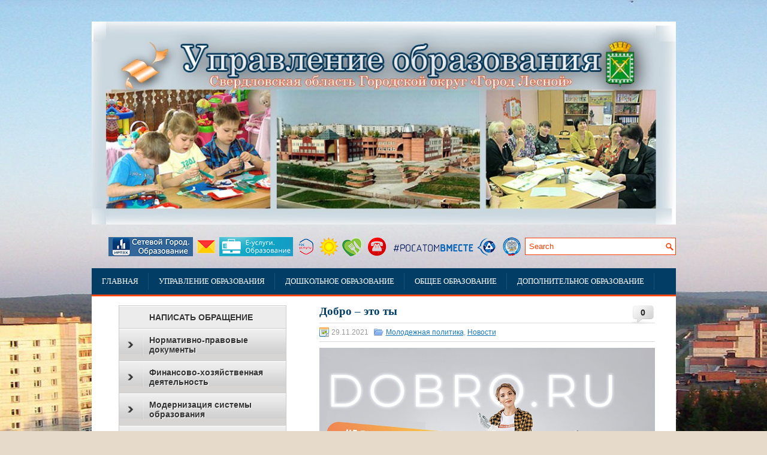

--- FILE ---
content_type: text/html; charset=UTF-8
request_url: http://www.edu-lesnoy.ru/dobro-eto-ty-2/
body_size: 194279
content:
<!DOCTYPE html>
<html xmlns="http://www.w3.org/1999/xhtml" lang="ru-RU">
<head profile="http://gmpg.org/xfn/11">
<meta http-equiv="Content-Type" content="text/html; charset=UTF-8" />

<meta name="viewport" content="width=device-width, initial-scale=1.0"/>
<!--<link rel="stylesheet" href="http://www.edu-lesnoy.ru/wp-content/themes/Edu/lib/css/reset.css" type="text/css" media="screen, projection" />-->
<link rel="stylesheet" href="http://www.edu-lesnoy.ru/wp-content/themes/Edu/lib/css/defaults.css" type="text/css" media="screen, projection" />
<!--[if lt IE 8]><link rel="stylesheet" href="http://www.edu-lesnoy.ru/wp-content/themes/Edu/lib/css/ie.css" type="text/css" media="screen, projection" /><![endif]-->

<link rel="stylesheet" href="http://www.edu-lesnoy.ru/wp-content/themes/Edu/style.css" type="text/css" media="screen, projection" />

<title>Добро – это ты &#8211; Управление образования ГО &quot;Город Лесной&quot;</title>
<link rel='dns-prefetch' href='//s.w.org' />
		<script type="text/javascript">
			window._wpemojiSettings = {"baseUrl":"https:\/\/s.w.org\/images\/core\/emoji\/13.0.1\/72x72\/","ext":".png","svgUrl":"https:\/\/s.w.org\/images\/core\/emoji\/13.0.1\/svg\/","svgExt":".svg","source":{"concatemoji":"http:\/\/www.edu-lesnoy.ru\/wp-includes\/js\/wp-emoji-release.min.js?ver=5.6.16"}};
			!function(e,a,t){var n,r,o,i=a.createElement("canvas"),p=i.getContext&&i.getContext("2d");function s(e,t){var a=String.fromCharCode;p.clearRect(0,0,i.width,i.height),p.fillText(a.apply(this,e),0,0);e=i.toDataURL();return p.clearRect(0,0,i.width,i.height),p.fillText(a.apply(this,t),0,0),e===i.toDataURL()}function c(e){var t=a.createElement("script");t.src=e,t.defer=t.type="text/javascript",a.getElementsByTagName("head")[0].appendChild(t)}for(o=Array("flag","emoji"),t.supports={everything:!0,everythingExceptFlag:!0},r=0;r<o.length;r++)t.supports[o[r]]=function(e){if(!p||!p.fillText)return!1;switch(p.textBaseline="top",p.font="600 32px Arial",e){case"flag":return s([127987,65039,8205,9895,65039],[127987,65039,8203,9895,65039])?!1:!s([55356,56826,55356,56819],[55356,56826,8203,55356,56819])&&!s([55356,57332,56128,56423,56128,56418,56128,56421,56128,56430,56128,56423,56128,56447],[55356,57332,8203,56128,56423,8203,56128,56418,8203,56128,56421,8203,56128,56430,8203,56128,56423,8203,56128,56447]);case"emoji":return!s([55357,56424,8205,55356,57212],[55357,56424,8203,55356,57212])}return!1}(o[r]),t.supports.everything=t.supports.everything&&t.supports[o[r]],"flag"!==o[r]&&(t.supports.everythingExceptFlag=t.supports.everythingExceptFlag&&t.supports[o[r]]);t.supports.everythingExceptFlag=t.supports.everythingExceptFlag&&!t.supports.flag,t.DOMReady=!1,t.readyCallback=function(){t.DOMReady=!0},t.supports.everything||(n=function(){t.readyCallback()},a.addEventListener?(a.addEventListener("DOMContentLoaded",n,!1),e.addEventListener("load",n,!1)):(e.attachEvent("onload",n),a.attachEvent("onreadystatechange",function(){"complete"===a.readyState&&t.readyCallback()})),(n=t.source||{}).concatemoji?c(n.concatemoji):n.wpemoji&&n.twemoji&&(c(n.twemoji),c(n.wpemoji)))}(window,document,window._wpemojiSettings);
		</script>
		<style type="text/css">
img.wp-smiley,
img.emoji {
	display: inline !important;
	border: none !important;
	box-shadow: none !important;
	height: 1em !important;
	width: 1em !important;
	margin: 0 .07em !important;
	vertical-align: -0.1em !important;
	background: none !important;
	padding: 0 !important;
}
</style>
	<link rel='stylesheet' id='wp-block-library-css'  href='http://www.edu-lesnoy.ru/wp-includes/css/dist/block-library/style.min.css?ver=5.6.16' type='text/css' media='all' />
<link rel='stylesheet' id='gallery-manager-css'  href='http://www.edu-lesnoy.ru/wp-content/plugins/fancy-gallery/assets/css/gallery-manager.css?ver=5.6.16' type='text/css' media='all' />
<link rel='stylesheet' id='vi-style-css'  href='http://www.edu-lesnoy.ru/wp-content/plugins/for-the-visually-impaired/css/styles.css?ver=5.6.16' type='text/css' media='all' />
<style id='vi-style-inline-css' type='text/css'>

		.vi-on-img-button{
  background: url(http://www.edu-lesnoy.ru/wp-content/plugins/for-the-visually-impaired/img/icon_58.png) 100% 100% no-repeat;
  background-size: contain;
    display: inline-block;
    vertical-align: middle;
    height: 58px;
    width: 58px;
    text-decoration: none;
    outline: 0;
		}
#bt_widget-vi-on a {
	text-align: center;
	cursor: pointer;
	background: #eeee22;
	box-shadow: 0 -3px 0 rgba(0, 0, 0, 0.1) inset;
	border: 0 none;
	border-radius: 6px;
	overflow: hidden;
    font-size: 15px;
    padding: 13px 18px 16px;
	text-decoration: none;
	display: inline-block;
	font-family: arial;
    font-weight: 700;
	line-height: 100%;
	text-shadow: 1px 1px 0 rgba(0, 0, 0, 0.12);
	margin-top: -3px;
    color: #000000;
    border-radius: 10px;
    vertical-align:middle;

}


#bt_widget-vi-on a:hover {
	-o-box-shadow: 0 -1px 0 rgba(0, 0, 0, 0.14) inset;
	-moz-box-shadow: 0 -1px 0 rgba(0, 0, 0, 0.14) inset;
	-webkit-box-shadow: 0 -1px 0 rgba(0, 0, 0, 0.14) inset;
	box-shadow: 0 -1px 0 rgba(0, 0, 0, 0.14) inset;
	text-decoration: underline;	
}

#bt_widget-vi-on .vi_widget_img {
    vertical-align:middle;
}
#bt_widget-vi-on  {
	    position: relative;
    top: 0;
    left: 0;
    color: #000000;
    font-size: 18px;
    letter-spacing: 0;
    text-align: center;
}
.vi-close{
	vertical-align: middle;
	text-align: center;
	display: flex;
	justify-content: center;
	align-items: center;
	font-size: 16px;
	text-decoration: none;
	font-weight: bold;
	vertical-align: middle;
	word-break: break-all;
    word-wrap: break-word;

}
.bt_widget-vi{
	vertical-align: middle;
	text-align: center;
	
}
		
		
</style>
<link rel='stylesheet' id='usp_style-css'  href='http://www.edu-lesnoy.ru/wp-content/plugins/user-submitted-posts/resources/usp.css?ver=20220123' type='text/css' media='all' />
<link rel='stylesheet' id='yasrcss-css'  href='http://www.edu-lesnoy.ru/wp-content/plugins/yet-another-stars-rating/includes/css/yasr.css?ver=3.0.2' type='text/css' media='all' />
<style id='yasrcss-inline-css' type='text/css'>

        .yasr-star-rating {
            background-image: url("http://www.edu-lesnoy.ru/wp-content/plugins/yet-another-stars-rating/includes/img/star_2.svg");
        }
        .yasr-star-rating .yasr-star-value {
            background: url("http://www.edu-lesnoy.ru/wp-content/plugins/yet-another-stars-rating/includes/img/star_3.svg") ;
        }
    
</style>
<link rel='stylesheet' id='yasrcsslightscheme-css'  href='http://www.edu-lesnoy.ru/wp-content/plugins/yet-another-stars-rating/includes/css/yasr-table-light.css?ver=3.0.2' type='text/css' media='all' />
<link rel='stylesheet' id='colorbox-css'  href='http://www.edu-lesnoy.ru/wp-content/plugins/slideshow-gallery/views/default/css/colorbox.css?ver=1.3.19' type='text/css' media='all' />
<link rel='stylesheet' id='fontawesome-css'  href='http://www.edu-lesnoy.ru/wp-content/plugins/slideshow-gallery/views/default/css/fontawesome.css?ver=4.4.0' type='text/css' media='all' />
<link rel='stylesheet' id='sabai-css'  href='http://www.edu-lesnoy.ru/wp-content/plugins/sabai/assets/css/main.min.css?ver=1.4.8' type='text/css' media='all' />
<link rel='stylesheet' id='sabai-font-awesome-css'  href='http://www.edu-lesnoy.ru/wp-content/plugins/sabai/assets/css/font-awesome.min.css?ver=1.4.8' type='text/css' media='all' />
<link rel='stylesheet' id='sabai-discuss-css'  href='http://www.edu-lesnoy.ru/wp-content/plugins/sabai-discuss/assets/css/main.min.css?ver=1.4.8' type='text/css' media='all' />
<link rel="stylesheet" type="text/css" href="//www.edu-lesnoy.ru/wp-content/plugins/smart-slider-3/Public/SmartSlider3/Application/Frontend/Assets/dist/smartslider.min.css?ver=4180a0be" media="all">
<link rel="stylesheet" type="text/css" href="https://fonts.googleapis.com/css?display=swap&amp;family=Montserrat%3A100%2C400" media="all">
<style data-related="n2-ss-2">div#n2-ss-2 .n2-ss-slider-1{display:grid;position:relative;}div#n2-ss-2 .n2-ss-slider-2{display:grid;position:relative;overflow:hidden;padding:0px 0px 0px 0px;border:0px solid RGBA(62,62,62,1);border-radius:0px;background-clip:padding-box;background-repeat:repeat;background-position:50% 50%;background-size:cover;background-attachment:scroll;z-index:1;}div#n2-ss-2:not(.n2-ss-loaded) .n2-ss-slider-2{background-image:none !important;}div#n2-ss-2 .n2-ss-slider-3{display:grid;grid-template-areas:'cover';position:relative;overflow:hidden;z-index:10;}div#n2-ss-2 .n2-ss-slider-3 > *{grid-area:cover;}div#n2-ss-2 .n2-ss-slide-backgrounds,div#n2-ss-2 .n2-ss-slider-3 > .n2-ss-divider{position:relative;}div#n2-ss-2 .n2-ss-slide-backgrounds{z-index:10;}div#n2-ss-2 .n2-ss-slide-backgrounds > *{overflow:hidden;}div#n2-ss-2 .n2-ss-slide-background{transform:translateX(-100000px);}div#n2-ss-2 .n2-ss-slider-4{place-self:center;position:relative;width:100%;height:100%;z-index:20;display:grid;grid-template-areas:'slide';}div#n2-ss-2 .n2-ss-slider-4 > *{grid-area:slide;}div#n2-ss-2.n2-ss-full-page--constrain-ratio .n2-ss-slider-4{height:auto;}div#n2-ss-2 .n2-ss-slide{display:grid;place-items:center;grid-auto-columns:100%;position:relative;z-index:20;-webkit-backface-visibility:hidden;transform:translateX(-100000px);}div#n2-ss-2 .n2-ss-slide{perspective:1500px;}div#n2-ss-2 .n2-ss-slide-active{z-index:21;}.n2-ss-background-animation{position:absolute;top:0;left:0;width:100%;height:100%;z-index:3;}div#n2-ss-2 .nextend-bar-horizontal{z-index:12;}div#n2-ss-2 .nextend-bar-horizontal div *{display:inline;}div#n2-ss-2 .nextend-arrow{cursor:pointer;overflow:hidden;line-height:0 !important;z-index:18;-webkit-user-select:none;}div#n2-ss-2 .nextend-arrow img{position:relative;display:block;}div#n2-ss-2 .nextend-arrow img.n2-arrow-hover-img{display:none;}div#n2-ss-2 .nextend-arrow:FOCUS img.n2-arrow-hover-img,div#n2-ss-2 .nextend-arrow:HOVER img.n2-arrow-hover-img{display:inline;}div#n2-ss-2 .nextend-arrow:FOCUS img.n2-arrow-normal-img,div#n2-ss-2 .nextend-arrow:HOVER img.n2-arrow-normal-img{display:none;}div#n2-ss-2 .nextend-arrow-animated{overflow:hidden;}div#n2-ss-2 .nextend-arrow-animated > div{position:relative;}div#n2-ss-2 .nextend-arrow-animated .n2-active{position:absolute;}div#n2-ss-2 .nextend-arrow-animated-fade{transition:background 0.3s, opacity 0.4s;}div#n2-ss-2 .nextend-arrow-animated-horizontal > div{transition:all 0.4s;transform:none;}div#n2-ss-2 .nextend-arrow-animated-horizontal .n2-active{top:0;}div#n2-ss-2 .nextend-arrow-previous.nextend-arrow-animated-horizontal .n2-active{left:100%;}div#n2-ss-2 .nextend-arrow-next.nextend-arrow-animated-horizontal .n2-active{right:100%;}div#n2-ss-2 .nextend-arrow-previous.nextend-arrow-animated-horizontal:HOVER > div,div#n2-ss-2 .nextend-arrow-previous.nextend-arrow-animated-horizontal:FOCUS > div{transform:translateX(-100%);}div#n2-ss-2 .nextend-arrow-next.nextend-arrow-animated-horizontal:HOVER > div,div#n2-ss-2 .nextend-arrow-next.nextend-arrow-animated-horizontal:FOCUS > div{transform:translateX(100%);}div#n2-ss-2 .nextend-arrow-animated-vertical > div{transition:all 0.4s;transform:none;}div#n2-ss-2 .nextend-arrow-animated-vertical .n2-active{left:0;}div#n2-ss-2 .nextend-arrow-previous.nextend-arrow-animated-vertical .n2-active{top:100%;}div#n2-ss-2 .nextend-arrow-next.nextend-arrow-animated-vertical .n2-active{bottom:100%;}div#n2-ss-2 .nextend-arrow-previous.nextend-arrow-animated-vertical:HOVER > div,div#n2-ss-2 .nextend-arrow-previous.nextend-arrow-animated-vertical:FOCUS > div{transform:translateY(-100%);}div#n2-ss-2 .nextend-arrow-next.nextend-arrow-animated-vertical:HOVER > div,div#n2-ss-2 .nextend-arrow-next.nextend-arrow-animated-vertical:FOCUS > div{transform:translateY(100%);}div#n2-ss-2 .n2-style-b35755f7759fd3eda9f445ceca307e71-simple{background: RGBA(255,255,255,0.5);opacity:1;padding:5px 5px 5px 5px ;box-shadow: none;border: 0px solid RGBA(0,0,0,1);border-radius:0px;}div#n2-ss-2 .n2-font-ba9e0e2ec98e29cbbae081e4c0016fc2-simple{font-family: 'Arial';color: #01093f;font-size:75%;text-shadow: none;line-height: 1;font-weight: normal;font-style: normal;text-decoration: none;text-align: center;letter-spacing: normal;word-spacing: normal;text-transform: none;font-weight: 700;vertical-align: middle; display: block !important; line-height: 15px;}div#n2-ss-2 .n2-font-e1e6694095a8d751d03aea3b4f0b06ae-simple{font-family: 'Montserrat';color: #ffffff;font-size:87.5%;text-shadow: none;line-height: 1.3;font-weight: normal;font-style: italic;text-decoration: none;text-align: left;letter-spacing: normal;word-spacing: normal;text-transform: none;vertical-align: middle;}div#n2-ss-2 .n2-ss-slide-limiter{max-width:210px;}div#n2-ss-2 .n-uc-zx0QiL7jg3PW{padding:10px 10px 10px 10px}div#n2-ss-2 .n-uc-y0jkVkMZ83IS{padding:10px 10px 10px 10px}div#n2-ss-2 .n-uc-3rqti6BZHnNc{padding:10px 10px 10px 10px}div#n2-ss-2 .n-uc-jq98TlFBwA8z{padding:10px 10px 10px 10px}div#n2-ss-2 .n-uc-aS0GNFdDFffc{padding:10px 10px 10px 10px}div#n2-ss-2 .n-uc-YhBkTXaCIjC4{padding:10px 10px 10px 10px}div#n2-ss-2 .n-uc-jm5j9fBoUPNv{padding:10px 10px 10px 10px}div#n2-ss-2 .n-uc-ykIHZmoz4Bsx{padding:10px 10px 10px 10px}div#n2-ss-2 .n-uc-1NV1tXEwSXTa{padding:10px 10px 10px 10px}div#n2-ss-2 .n-uc-RXiGYMAXB1XT{padding:10px 10px 10px 10px}div#n2-ss-2 .n-uc-WlaoCYZ3EpoV{padding:10px 10px 10px 10px}div#n2-ss-2 .n-uc-dJufwpmGmF3A{padding:10px 10px 10px 10px}div#n2-ss-2 .n-uc-m6RULX9fLa4W{padding:10px 10px 10px 10px}div#n2-ss-2 .n-uc-EkS8LcCj7gzX{padding:10px 10px 10px 10px}div#n2-ss-2 .n-uc-tKJ5iQkBlKPW{padding:10px 10px 10px 10px}div#n2-ss-2 .n-uc-HvskOKYgFsvz{padding:10px 10px 10px 10px}div#n2-ss-2 .n-uc-E3qucXS3FG69{padding:10px 10px 10px 10px}div#n2-ss-2 .n-uc-2eJ5En4vuDR7{padding:10px 10px 10px 10px}div#n2-ss-2 .n-uc-cHtXRtUGy2fL{padding:10px 10px 10px 10px}div#n2-ss-2 .n-uc-CFKXRBr1PUWq{padding:10px 10px 10px 10px}div#n2-ss-2 .n-uc-24Ve3amLgczI{padding:10px 10px 10px 10px}div#n2-ss-2 .n-uc-JWjcooRIeoJP{padding:10px 10px 10px 10px}div#n2-ss-2 .n-uc-CDkxAw9yTaYD{padding:10px 10px 10px 10px}div#n2-ss-2 .n-uc-V2A3ZCVOKI9T{padding:10px 10px 10px 10px}div#n2-ss-2 .n-uc-IyzFe2u2GgOQ{padding:10px 10px 10px 10px}div#n2-ss-2 .n-uc-GlgZU9v2eXtr{padding:10px 10px 10px 10px}div#n2-ss-2 .n-uc-rmt9GyOHM6z7{padding:10px 10px 10px 10px}div#n2-ss-2-align{min-width:210px;}div#n2-ss-2-align{max-width:210px;}div#n2-ss-2 .nextend-arrow img{width: 32px}@media (min-width: 1200px){div#n2-ss-2 [data-hide-desktopportrait="1"]{display: none !important;}}@media (orientation: landscape) and (max-width: 1199px) and (min-width: 901px),(orientation: portrait) and (max-width: 1199px) and (min-width: 701px){div#n2-ss-2 .n2-ss-slide-limiter{max-width:210px;}div#n2-ss-2 [data-hide-tabletportrait="1"]{display: none !important;}}@media (orientation: landscape) and (max-width: 900px),(orientation: portrait) and (max-width: 700px){div#n2-ss-2 .n2-ss-slide-limiter{max-width:210px;}div#n2-ss-2 [data-hide-mobileportrait="1"]{display: none !important;}div#n2-ss-2 .nextend-arrow img{width: 16px}}</style>
<script type='text/javascript' src='http://www.edu-lesnoy.ru/wp-includes/js/jquery/jquery.min.js?ver=3.5.1' id='jquery-core-js'></script>
<script type='text/javascript' src='http://www.edu-lesnoy.ru/wp-includes/js/jquery/jquery-migrate.min.js?ver=3.3.2' id='jquery-migrate-js'></script>
<script type='text/javascript' src='http://www.edu-lesnoy.ru/wp-content/plugins/jquery-vertical-accordion-menu/js/jquery.hoverIntent.minified.js?ver=5.6.16' id='jqueryhoverintent-js'></script>
<script type='text/javascript' src='http://www.edu-lesnoy.ru/wp-content/plugins/jquery-vertical-accordion-menu/js/jquery.cookie.js?ver=5.6.16' id='jquerycookie-js'></script>
<script type='text/javascript' src='http://www.edu-lesnoy.ru/wp-content/plugins/jquery-vertical-accordion-menu/js/jquery.dcjqaccordion.2.9.js?ver=5.6.16' id='dcjqaccordion-js'></script>
<script type='text/javascript' src='http://www.edu-lesnoy.ru/wp-content/plugins/for-the-visually-impaired/js/js.cookie.js?ver=2.1.0' id='vi_cookie-js'></script>
<script type='text/javascript' id='add_vi_script-js-extra'>
/* <![CDATA[ */
var js_vi_script = {"txt_size":"16","sxema":"1","image":"0","font":"1","kerning":"0","line":"0","allbackgrnd":"1","reload_page":"0","auto_p_on":"0","scrool_panel":"","btxt":"\u0420\u0415\u0416\u0418\u041c \u0412\u042b\u0421\u041e\u041a\u041e\u0419 \u041a\u041e\u041d\u0422\u0420\u0410\u0421\u0422\u041d\u041e\u0421\u0422\u0418","btxt2":"\u0412\u0415\u0420\u041d\u0423\u0422\u042c\u0421\u042f \u0412 \u041e\u0421\u041d\u041e\u0412\u041d\u041e\u0419 \u0420\u0415\u0416\u0418\u041c \u041f\u0420\u041e\u0421\u041c\u041e\u0422\u0420\u0410","btxtcolor":"#000000","bcolor":"#eeee22","img_close2":"<img src=\"http:\/\/www.edu-lesnoy.ru\/wp-content\/plugins\/for-the-visually-impaired\/img\/icon_58x.png\" class=\"vi_widget_img\">","razmer_images":"","fs_title1":"\u041c\u0430\u043b\u0435\u043d\u044c\u043a\u0438\u0439 \u0440\u0430\u0437\u043c\u0435\u0440 \u0448\u0440\u0438\u0444\u0442\u0430","fs_title2":"\u0423\u043c\u0435\u043d\u044c\u0448\u0435\u043d\u043d\u044b\u0439 \u0440\u0430\u0437\u043c\u0435\u0440 \u0448\u0440\u0438\u0444\u0442\u0430","fs_title3":"\u041d\u043e\u0440\u043c\u0430\u043b\u044c\u043d\u044b\u0439 \u0440\u0430\u0437\u043c\u0435\u0440 \u0448\u0440\u0438\u0444\u0442\u0430","fs_title4":"\u0423\u0432\u0435\u043b\u0438\u0447\u0435\u043d\u043d\u044b\u0439 \u0440\u0430\u0437\u043c\u0435\u0440 \u0448\u0440\u0438\u0444\u0442\u0430","fs_title5":"\u0411\u043e\u043b\u044c\u0448\u043e\u0439 \u0440\u0430\u0437\u043c\u0435\u0440 \u0448\u0440\u0438\u0444\u0442\u0430","sxem_title":"\u0426","sxem_title1":"\u0426\u0432\u0435\u0442\u043e\u0432\u0430\u044f \u0441\u0445\u0435\u043c\u0430: \u0427\u0435\u0440\u043d\u044b\u043c \u043f\u043e \u0431\u0435\u043b\u043e\u043c\u0443","sxem_title2":"\u0426\u0432\u0435\u0442\u043e\u0432\u0430\u044f \u0441\u0445\u0435\u043c\u0430: \u0411\u0435\u043b\u044b\u043c \u043f\u043e \u0447\u0435\u0440\u043d\u043e\u043c\u0443","sxem_title3":"\u0426\u0432\u0435\u0442\u043e\u0432\u0430\u044f \u0441\u0445\u0435\u043c\u0430: \u0422\u0435\u043c\u043d\u043e-\u0441\u0438\u043d\u0438\u043c \u043f\u043e \u0433\u043e\u043b\u0443\u0431\u043e\u043c\u0443","sxem_title4":"\u0426\u0432\u0435\u0442\u043e\u0432\u0430\u044f \u0441\u0445\u0435\u043c\u0430: \u041a\u043e\u0440\u0438\u0447\u043d\u0435\u0432\u044b\u043c \u043f\u043e \u0431\u0435\u0436\u0435\u0432\u043e\u043c\u0443","sxem_title5":"\u0426\u0432\u0435\u0442\u043e\u0432\u0430\u044f \u0441\u0445\u0435\u043c\u0430: \u0417\u0435\u043b\u0435\u043d\u044b\u043c \u043f\u043e \u0442\u0435\u043c\u043d\u043e-\u043a\u043e\u0440\u0438\u0447\u043d\u0435\u0432\u043e\u043c\u0443","img_title_on":"\u0412\u043a\u043b\u044e\u0447\u0438\u0442\u044c \u0438\u0437\u043e\u0431\u0440\u0430\u0436\u0435\u043d\u0438\u044f","img_title_gs":"\u0427\u0435\u0440\u043d\u043e-\u0431\u0435\u043b\u044b\u0435 \u0438\u0437\u043e\u0431\u0440\u0430\u0436\u0435\u043d\u0438\u044f","img_title_off":"\u041e\u0442\u043a\u043b\u044e\u0447\u0438\u0442\u044c \u0438\u0437\u043e\u0431\u0440\u0430\u0436\u0435\u043d\u0438\u044f","setting_title":"\u041d\u0430\u0441\u0442\u0440\u043e\u0439\u043a\u0438","close_title":"\u0412\u0435\u0440\u043d\u0443\u0442\u044c\u0441\u044f \u0432 \u043e\u0431\u044b\u0447\u043d\u044b\u0439 \u0440\u0435\u0436\u0438\u043c","settings_title":"\u041d\u0430\u0441\u0442\u0440\u043e\u0439\u043a\u0438 \u0448\u0440\u0438\u0444\u0442\u0430","setfont_title":"\u0412\u044b\u0431\u0435\u0440\u0438\u0442\u0435 \u0448\u0440\u0438\u0444\u0442","setsplet":"\u0418\u043d\u0442\u0435\u0440\u0432\u0430\u043b \u043c\u0435\u0436\u0434\u0443 \u0431\u0443\u043a\u0432\u0430\u043c\u0438","setspline":"\u0418\u043d\u0442\u0435\u0440\u0432\u0430\u043b \u043c\u0435\u0436\u0434\u0443 \u0441\u0442\u0440\u043e\u043a\u0430\u043c\u0438","standart":"\u0421\u0442\u0430\u043d\u0434\u0430\u0440\u0442\u043d\u044b\u0439","average":"\u0421\u0440\u0435\u0434\u043d\u0438\u0439","big":"\u0411\u043e\u043b\u044c\u0448\u043e\u0439","sel_sxem":"\u0412\u044b\u0431\u043e\u0440 \u0446\u0432\u0435\u0442\u043e\u0432\u043e\u0439 \u0441\u0445\u0435\u043c\u044b","closepanel":"\u0417\u0430\u043a\u0440\u044b\u0442\u044c \u043f\u0430\u043d\u0435\u043b\u044c","defsetpanel":"\u0412\u0435\u0440\u043d\u0443\u0442\u044c \u0441\u0442\u0430\u043d\u0434\u0430\u0440\u0442\u043d\u044b\u0435 \u043d\u0430\u0441\u0442\u0440\u043e\u0439\u043a\u0438","noimgdescr":"\u043d\u0435\u0442 \u043e\u043f\u0438\u0441\u0430\u043d\u0438\u044f \u043a \u0438\u0437\u043e\u0431\u0440\u0430\u0436\u0435\u043d\u0438\u044e","picture":"\u0418\u0437\u043e\u0431\u0440\u0430\u0436\u0435\u043d\u0438\u0435"};
/* ]]> */
</script>
<script type='text/javascript' src='http://www.edu-lesnoy.ru/wp-content/plugins/for-the-visually-impaired/js/js.for.the.visually.impaired.js?ver=0.53' id='add_vi_script-js'></script>
<script type='text/javascript' src='http://www.edu-lesnoy.ru/wp-content/plugins/user-submitted-posts/resources/jquery.cookie.js?ver=20220123' id='usp_cookie-js'></script>
<script type='text/javascript' src='http://www.edu-lesnoy.ru/wp-content/plugins/user-submitted-posts/resources/jquery.parsley.min.js?ver=20220123' id='usp_parsley-js'></script>
<script type='text/javascript' id='usp_core-js-before'>
var usp_custom_field = ""; var usp_custom_checkbox = ""; var usp_case_sensitivity = "false"; var usp_challenge_response = "2"; var usp_min_images = 0; var usp_max_images = 1; var usp_parsley_error = "\u041d\u0435\u0432\u0435\u0440\u043d\u044b\u0439 \u043e\u0442\u0432\u0435\u0442."; var usp_multiple_cats = 0; var usp_existing_tags = 0; var usp_recaptcha_disp = ""; var usp_recaptcha_vers = 2; var usp_recaptcha_key = ""; 
</script>
<script type='text/javascript' src='http://www.edu-lesnoy.ru/wp-content/plugins/user-submitted-posts/resources/jquery.usp.core.js?ver=20220123' id='usp_core-js'></script>
<script type='text/javascript' src='http://www.edu-lesnoy.ru/wp-content/themes/Edu/lib/js/superfish.js?ver=5.6.16' id='superfish-js'></script>
<script type='text/javascript' src='http://www.edu-lesnoy.ru/wp-content/themes/Edu/lib/js/jquery.mobilemenu.js?ver=5.6.16' id='mobilemenu-js'></script>
<script type='text/javascript' src='http://www.edu-lesnoy.ru/wp-content/plugins/content-slide/js/coin-slider.js?ver=5.6.16' id='content_slider-js'></script>
<script type='text/javascript' src='http://www.edu-lesnoy.ru/wp-content/plugins/slideshow-gallery/views/default/js/gallery.js?ver=1.0' id='slideshow-gallery-js'></script>
<script type='text/javascript' src='http://www.edu-lesnoy.ru/wp-content/plugins/slideshow-gallery/views/default/js/colorbox.js?ver=1.6.3' id='colorbox-js'></script>
<script type='text/javascript' src='http://www.edu-lesnoy.ru/wp-content/plugins/slideshow-gallery/views/default/js/jquery-ui.js?ver=5.6.16' id='jquery-ui-effects-js'></script>

<link rel="canonical" href="http://www.edu-lesnoy.ru/dobro-eto-ty-2/" />
<link rel='shortlink' href='http://www.edu-lesnoy.ru/?p=12852' />
<link rel="alternate" type="application/json+oembed" href="http://www.edu-lesnoy.ru/wp-json/oembed/1.0/embed?url=http%3A%2F%2Fwww.edu-lesnoy.ru%2Fdobro-eto-ty-2%2F" />
<link rel="alternate" type="text/xml+oembed" href="http://www.edu-lesnoy.ru/wp-json/oembed/1.0/embed?url=http%3A%2F%2Fwww.edu-lesnoy.ru%2Fdobro-eto-ty-2%2F&#038;format=xml" />
<script type="text/javascript">
	var $jquery = jQuery.noConflict(); 
	$jquery(document).ready(function() 
	{
		$jquery('#wpcontent_slider').coinslider(
	{ 
	width: 140, 
	height: 200, 
	spw: 5, 
	sph: 5, 
	delay: 5000, 
	sDelay: 30, 
	opacity: 0.7, 
	titleSpeed: 500, 
	effect: '', 
	navigation: true, 
	links : true, 
	hoverPause: true });
		});
	</script>
<style type="text/css" media="screen">
		
#wpcontent_slider_container
{
	overflow: hidden; position: relative; padding:0px;margin:0 auto; text-align:center; width:142px !important;
	height:202px !important;
}
#wpcontent_slider 
{ overflow: hidden; position: relative; font-family:Arial, Helvetica, sans-serif;border:1px solid #ffffff; text-align:left;}
#wpcontent_slider a,#wpcontent_slider a img { border: none; text-decoration: none; outline: none; }
#wpcontent_slider h4,#wpcontent_slider h4 a 
{margin: 0px;padding: 0px; font-family: Arial, Helvetica, sans-serif;
text-decoration:none;font-size: 9px; color:#000000;}
#wpcontent_slider .cs-title {width: 100%;padding: 10px; background: #ffffff; color: #000000; font-family: Arial, Helvetica, sans-serif; font-size: 8px; letter-spacing: normal;line-height: normal;}
#wpcontent_slider_container .cs-prev,#wpcontent_slider_container .cs-next {font-weight: bold;background: #000000;
font-size: 28px; font-family: "Courier New", Courier, monospace; color: #ffffff !important;
padding: 0px 10px;-moz-border-radius: 5px;-khtml-border-radius: 5px;-webkit-border-radius: 5px;}
#wpcontent_slider_container .cs-buttons { font-size: 0px; padding: 10px 0px 10px 0px;
margin:0px auto; float:left;clear:left;
}
#wpcontent_slider_container .cs-buttons a { outline:none; margin-left: 5px; height: 10px; width: 10px; float: left; border: 1px solid #000000; color: #000000; text-indent: -1000px; 
}
#wpcontent_slider_container .cs-active { background-color: #000000; color: #FFFFFF; }
#wpcs_link_love,#wpcs_link_love a{display:none;}
</style>
<!-- End Content Slider Settings -->

<link rel="stylesheet" href="http://www.edu-lesnoy.ru/wp-content/plugins/wp-page-numbers/classic/wp-page-numbers.css" type="text/css" media="screen" /><!-- Analytics by WP-Statistics v12.6.13 - https://wp-statistics.com/ -->
<link rel="shortcut icon" href="http://www.edu-lesnoy.ru/uo.png" type="image/x-icon" />
<link rel="alternate" type="application/rss+xml" title="Управление образования ГО &quot;Город Лесной&quot; RSS Feed" href="http://www.edu-lesnoy.ru/feed/" />
<link rel="pingback" href="http://www.edu-lesnoy.ru/xmlrpc.php" />

	<link rel="stylesheet" href="http://www.edu-lesnoy.ru/wp-content/plugins/jquery-vertical-accordion-menu/skin.php?widget_id=4&amp;skin=grey" type="text/css" media="screen"  />
<script>(function(){this._N2=this._N2||{_r:[],_d:[],r:function(){this._r.push(arguments)},d:function(){this._d.push(arguments)}}}).call(window);!function(a){a.indexOf("Safari")>0&&-1===a.indexOf("Chrome")&&document.documentElement.style.setProperty("--ss-safari-fix-225962","1px")}(navigator.userAgent);</script><script src="//www.edu-lesnoy.ru/wp-content/plugins/smart-slider-3/Public/SmartSlider3/Application/Frontend/Assets/dist/n2.min.js?ver=4180a0be" defer async></script>
<script src="//www.edu-lesnoy.ru/wp-content/plugins/smart-slider-3/Public/SmartSlider3/Application/Frontend/Assets/dist/smartslider-frontend.min.js?ver=4180a0be" defer async></script>
<script src="//www.edu-lesnoy.ru/wp-content/plugins/smart-slider-3/Public/SmartSlider3/Slider/SliderType/Simple/Assets/dist/ss-simple.min.js?ver=4180a0be" defer async></script>
<script src="//www.edu-lesnoy.ru/wp-content/plugins/smart-slider-3/Public/SmartSlider3/Widget/Bar/BarHorizontal/Assets/dist/w-bar-horizontal.min.js?ver=4180a0be" defer async></script>
<script src="//www.edu-lesnoy.ru/wp-content/plugins/smart-slider-3/Public/SmartSlider3/Widget/Arrow/ArrowImage/Assets/dist/w-arrow-image.min.js?ver=4180a0be" defer async></script>
<script>_N2.r('documentReady',function(){_N2.r(["documentReady","smartslider-frontend","SmartSliderWidgetBarHorizontal","SmartSliderWidgetArrowImage","ss-simple"],function(){new _N2.SmartSliderSimple('n2-ss-2',{"admin":false,"callbacks":"","background.video.mobile":1,"loadingTime":2000,"alias":{"id":0,"smoothScroll":0,"slideSwitch":0,"scroll":1},"align":"center","isDelayed":0,"responsive":{"mediaQueries":{"all":false,"desktopportrait":["(min-width: 1200px)"],"tabletportrait":["(orientation: landscape) and (max-width: 1199px) and (min-width: 901px)","(orientation: portrait) and (max-width: 1199px) and (min-width: 701px)"],"mobileportrait":["(orientation: landscape) and (max-width: 900px)","(orientation: portrait) and (max-width: 700px)"]},"base":{"slideOuterWidth":210,"slideOuterHeight":300,"sliderWidth":210,"sliderHeight":300,"slideWidth":210,"slideHeight":300},"hideOn":{"desktopLandscape":false,"desktopPortrait":false,"tabletLandscape":false,"tabletPortrait":false,"mobileLandscape":false,"mobilePortrait":false},"onResizeEnabled":0,"type":"auto","sliderHeightBasedOn":"real","focusUser":1,"focusEdge":"auto","breakpoints":[{"device":"tabletPortrait","type":"max-screen-width","portraitWidth":1199,"landscapeWidth":1199},{"device":"mobilePortrait","type":"max-screen-width","portraitWidth":700,"landscapeWidth":900}],"enabledDevices":{"desktopLandscape":0,"desktopPortrait":1,"tabletLandscape":0,"tabletPortrait":1,"mobileLandscape":0,"mobilePortrait":1},"sizes":{"desktopPortrait":{"width":210,"height":300,"max":3000,"min":210},"tabletPortrait":{"width":210,"height":300,"customHeight":false,"max":1199,"min":210},"mobilePortrait":{"width":210,"height":300,"customHeight":false,"max":900,"min":210}},"overflowHiddenPage":0,"focus":{"offsetTop":"#wpadminbar","offsetBottom":""}},"controls":{"mousewheel":1,"touch":"horizontal","keyboard":1,"blockCarouselInteraction":1},"playWhenVisible":1,"playWhenVisibleAt":0.5,"lazyLoad":0,"lazyLoadNeighbor":0,"blockrightclick":0,"maintainSession":0,"autoplay":{"enabled":1,"start":1,"duration":10000,"autoplayLoop":1,"allowReStart":0,"pause":{"click":1,"mouse":"0","mediaStarted":1},"resume":{"click":0,"mouse":"0","mediaEnded":1,"slidechanged":0},"interval":1,"intervalModifier":"loop","intervalSlide":"current"},"perspective":1500,"layerMode":{"playOnce":0,"playFirstLayer":1,"mode":"skippable","inAnimation":"mainInEnd"},"bgAnimations":0,"mainanimation":{"type":"fade","duration":900,"delay":0,"ease":"easeOutQuad","shiftedBackgroundAnimation":0},"carousel":1,"initCallbacks":function(){new _N2.SmartSliderWidgetBarHorizontal(this,{"area":10,"animate":0,"showTitle":1,"fontTitle":"n2-font-ba9e0e2ec98e29cbbae081e4c0016fc2-simple ","slideCount":0,"showDescription":0,"fontDescription":"n2-font-e1e6694095a8d751d03aea3b4f0b06ae-simple ","separator":" - "});new _N2.SmartSliderWidgetArrowImage(this)}})})});</script></head>

<body class="post-template-default single single-post postid-12852 single-format-standard">

<div id="container">

        

    <div id="header">
    
        <div class="logo">
         
            <a href="http://www.edu-lesnoy.ru"><img src="http://www.edu-lesnoy.ru/logo.jpg" alt="Управление образования ГО &quot;Город Лесной&quot;" title="Управление образования ГО &quot;Город Лесной&quot;" /></a>
         
        </div><!-- .logo -->

        <div class="header-right">
        
            <div id="topsearch">
                 
<div id="search" title="Type and hit enter">
    <form method="get" id="searchform" action="http://www.edu-lesnoy.ru/"> 
        <input type="text" value="Search" 
            name="s" id="s"  onblur="if (this.value == '')  {this.value = 'Search';}"  
            onfocus="if (this.value == 'Search') {this.value = '';}" 
        />
    </form>
</div><!-- #search -->            </div>
            
            <div id="top-social-profiles">
                            <ul class="widget-container"><li class="social-profiles-widget">
            <a href="http://netcity.edu-lesnoy.ru:81" target="_blank"><img title="Сетевой Город. Образование" alt="Сетевой Город. Образование" src="http://www.edu-lesnoy.ru/sgo.png" /></a><a href="http://mail.edu-lesnoy.ru" target="_blank"><img title="Электронная почта домена edu-lesnoy.ru" alt="Электронная почта домена edu-lesnoy.ru" src="http://www.edu-lesnoy.ru/yamail.png" /></a><a href="https://edu.egov66.ru" target="_blank"><img title="Портал образовательных услуг" alt="Портал образовательных услуг" src="http://www.edu-lesnoy.ru/wp-content/themes/Edu/images/social-profiles/portal.png" /></a><a href="https://www.gosuslugi.ru/" target="_blank"><img title="Портал госуслуг" alt="Портал госуслуг" src="http://www.edu-lesnoy.ru/gosuslugi.png" /></a><a href="https://zol-edu.egov66.ru/" target="_blank"><img title="Регистрация детей в летние лагеря, с 1 апреля" alt="Регистрация детей в летние лагеря, с 1 апреля" src="http://www.edu-lesnoy.ru/sun.png" /></a><a href="http://188.225.77.246:8077/" target="_blank"><img title="Лицевые счета по питанию" alt="Лицевые счета по питанию" src="http://www.edu-lesnoy.ru/pitanie.png" /></a><a href="http://www.edu-lesnoy.ru/upravlenie-obrazovaniya" target="_blank"><img title="Горячая линия по вопросам незаконных сборов денежных средств в образовательных организациях" alt="Горячая линия по вопросам незаконных сборов денежных средств в образовательных организациях" src="http://www.edu-lesnoy.ru/hotline.png" /></a><a href="http://rosatomvmeste.atomgoroda.ru/" target="_blank"><img title="#РОСАТОМВМЕСТЕ - Всероссийский конкурс" alt="#РОСАТОМВМЕСТЕ - Всероссийский конкурс" src="http://www.edu-lesnoy.ru/rosatom-vmeste.png" /></a><a href="https://lkfl2.nalog.ru/lkfl/login" target="_blank"><img title="Личный кабинет налогоплательщика" alt="Личный кабинет налогоплательщика" src="http://www.edu-lesnoy.ru/fns.png" /></a>            </li></ul>
                        </div>
            
        </div><!-- .header-right -->
        
    </div><!-- #header -->
    
            <div class="clearfix">
            			<div class="menu-secondary-container"><ul id="menu-glavnoe-menyu" class="menus menu-secondary"><li id="menu-item-68" class="menu-item menu-item-type-custom menu-item-object-custom menu-item-home menu-item-68"><a href="http://www.edu-lesnoy.ru">Главная</a></li>
<li id="menu-item-99" class="menu-item menu-item-type-post_type menu-item-object-page menu-item-99"><a href="http://www.edu-lesnoy.ru/upravlenie-obrazovaniya/">Управление образования</a></li>
<li id="menu-item-238" class="menu-item menu-item-type-post_type menu-item-object-page menu-item-238"><a href="http://www.edu-lesnoy.ru/doshkolnoe-obrazovanie/">Дошкольное образование</a></li>
<li id="menu-item-239" class="menu-item menu-item-type-post_type menu-item-object-page menu-item-239"><a href="http://www.edu-lesnoy.ru/obshhee-obrazovanie/">Общее образование</a></li>
<li id="menu-item-240" class="menu-item menu-item-type-post_type menu-item-object-page menu-item-240"><a href="http://www.edu-lesnoy.ru/dopolnitelnoe-obrazovanie/">Дополнительное образование</a></li>
</ul></div>              <!--.secondary menu--> 	
                </div>
    
    <div id="main">
    
            
        <div id="content">
            
                    
            
    <div class="post post-single clearfix post-12852 type-post status-publish format-standard hentry category-molodezhnaya-politika category-novosti gallery-content-unit" id="post-12852">
    
        <div class="postmeta-comment"><a href="http://www.edu-lesnoy.ru/dobro-eto-ty-2/#respond">0</a> </div>        
        <h2 class="title">Добро – это ты</h2>
        
        <div class="postmeta-primary">
    
            <span class="meta_date">29.11.2021</span>
           &nbsp; <span class="meta_categories"><a href="http://www.edu-lesnoy.ru/category/molodezhnaya-politika/" rel="category tag">Молодежная политика</a>, <a href="http://www.edu-lesnoy.ru/category/novosti/" rel="category tag">Новости</a></span>
    
                 
        </div>
        
        <div class="entry clearfix">
            
                        
            <p><img loading="lazy" class="alignnone size-full wp-image-12853" src="http://www.edu-lesnoy.ru/wp-content/uploads/2021/11/dobro.jpg" alt="" width="1024" height="708" srcset="http://www.edu-lesnoy.ru/wp-content/uploads/2021/11/dobro.jpg 1024w, http://www.edu-lesnoy.ru/wp-content/uploads/2021/11/dobro-200x138.jpg 200w, http://www.edu-lesnoy.ru/wp-content/uploads/2021/11/dobro-768x531.jpg 768w, http://www.edu-lesnoy.ru/wp-content/uploads/2021/11/dobro-140x97.jpg 140w" sizes="(max-width: 1024px) 100vw, 1024px" /></p>
<p>Всероссийская акция взаимопомощи <a href="https://vk.com/feed?section=search&amp;q=%23%D0%9C%D0%AB%D0%92%D0%9C%D0%95%D0%A1%D0%A2%D0%95">#МЫВМЕСТЕ</a></p>
<p>Присоединяйтесь! <a href="https://vk.com/away.php?to=https%3A%2F%2Fdobro.ru&amp;post=-62617064_21047&amp;cc_key=" target="_blank" rel="nofollow noopener">https://dobro.ru</a></p>
    
        </div>
        
         
        
    
    </div><!-- Post ID 12852 -->
    
    
       
        
    	<div id="respond" class="comment-respond">
		<h3 id="reply-title" class="comment-reply-title">Добавить комментарий <small><a rel="nofollow" id="cancel-comment-reply-link" href="/dobro-eto-ty-2/#respond" style="display:none;">Отменить ответ</a></small></h3><form action="http://www.edu-lesnoy.ru/wp-comments-post.php" method="post" id="commentform" class="comment-form"><p class="comment-notes"><span id="email-notes">Ваш адрес email не будет опубликован.</span> Обязательные поля помечены <span class="required">*</span></p><p class="comment-form-comment"><label for="comment">Комментарий</label> <textarea id="comment" name="comment" cols="45" rows="8" maxlength="65525" required="required"></textarea></p><p class="comment-form-author"><label for="author">Имя <span class="required">*</span></label> <input id="author" name="author" type="text" value="" size="30" maxlength="245" required='required' /></p>
<p class="comment-form-email"><label for="email">Email <span class="required">*</span></label> <input id="email" name="email" type="text" value="" size="30" maxlength="100" aria-describedby="email-notes" required='required' /></p>
<p class="comment-form-url"><label for="url">Сайт</label> <input id="url" name="url" type="text" value="" size="30" maxlength="200" /></p>
<span class="cerber-form-marker"></span><div class="g-recaptcha" data-sitekey="6Lch3gsUAAAAAPgsVf6F4d1lvMLiX47o6NwzTgpm" data-callback="form_button_enabler" id="cerber-recaptcha"></div><p class="form-submit"><input name="submit" type="submit" id="submit" class="submit" value="Отправить комментарий" /> <input type='hidden' name='comment_post_ID' value='12852' id='comment_post_ID' />
<input type='hidden' name='comment_parent' id='comment_parent' value='0' />
</p><p style="display: none;"><input type="hidden" id="akismet_comment_nonce" name="akismet_comment_nonce" value="2c550dbecf" /></p><p style="display: none !important;"><label>&#916;<textarea name="ak_hp_textarea" cols="45" rows="8" maxlength="100"></textarea></label><input type="hidden" id="ak_js_1" name="ak_js" value="67"/><script>document.getElementById( "ak_js_1" ).setAttribute( "value", ( new Date() ).getTime() );</script></p></form>	</div><!-- #respond -->
	            
                    
        </div><!-- #content -->
    
        
<div id="sidebar-primary">

    <ul class="widget-container"><li id="dc_jqaccordion_widget-4" class="widget ">		
		<div class="dcjq-accordion" id="dc_jqaccordion_widget-4-item">
		
			<ul id="menu-menyu-uo" class="menu"><li id="menu-item-2115" class="menu-item menu-item-type-post_type menu-item-object-page menu-item-2115"><a href="http://www.edu-lesnoy.ru/gostevaya-kniga/">НАПИСАТЬ ОБРАЩЕНИЕ</a></li>
<li id="menu-item-9" class="menu-item menu-item-type-taxonomy menu-item-object-category menu-item-has-children menu-item-9"><a href="http://www.edu-lesnoy.ru/category/normativ/">Нормативно-правовые документы</a>
<ul class="sub-menu">
	<li id="menu-item-953" class="menu-item menu-item-type-taxonomy menu-item-object-category menu-item-953"><a href="http://www.edu-lesnoy.ru/category/normativ/sistema-oplaty-truda/">Система оплаты труда</a></li>
	<li id="menu-item-343" class="menu-item menu-item-type-taxonomy menu-item-object-category menu-item-343"><a href="http://www.edu-lesnoy.ru/category/normativ/prochie/">Прочие</a></li>
</ul>
</li>
<li id="menu-item-25" class="menu-item menu-item-type-taxonomy menu-item-object-category menu-item-has-children menu-item-25"><a href="http://www.edu-lesnoy.ru/category/fhd/">Финансово-хозяйственная деятельность</a>
<ul class="sub-menu">
	<li id="menu-item-26" class="menu-item menu-item-type-taxonomy menu-item-object-category menu-item-26"><a href="http://www.edu-lesnoy.ru/category/fhd/municipal/">Муниципальные задания</a></li>
	<li id="menu-item-27" class="menu-item menu-item-type-taxonomy menu-item-object-category menu-item-27"><a href="http://www.edu-lesnoy.ru/category/fhd/planfhd/">Планы ФХД</a></li>
	<li id="menu-item-28" class="menu-item menu-item-type-taxonomy menu-item-object-category menu-item-28"><a href="http://www.edu-lesnoy.ru/category/fhd/tekush/">Текущая деятельность</a></li>
</ul>
</li>
<li id="menu-item-22" class="menu-item menu-item-type-taxonomy menu-item-object-category menu-item-has-children menu-item-22"><a href="http://www.edu-lesnoy.ru/category/modern/">Модернизация системы образования</a>
<ul class="sub-menu">
	<li id="menu-item-36" class="menu-item menu-item-type-taxonomy menu-item-object-category menu-item-36"><a href="http://www.edu-lesnoy.ru/category/modern/shol_minposvet/">Школа Минпросвещения</a></li>
</ul>
</li>
<li id="menu-item-18" class="menu-item menu-item-type-taxonomy menu-item-object-category menu-item-has-children menu-item-18"><a href="http://www.edu-lesnoy.ru/category/gia/">Государственная Итоговая Аттестация</a>
<ul class="sub-menu">
	<li id="menu-item-17048" class="menu-item menu-item-type-taxonomy menu-item-object-category menu-item-17048"><a href="http://www.edu-lesnoy.ru/category/gia/informacziya-o-gia-ege/">Информация о ГИА, ЕГЭ</a></li>
	<li id="menu-item-35" class="menu-item menu-item-type-taxonomy menu-item-object-category menu-item-35"><a href="http://www.edu-lesnoy.ru/category/gia/federal/">Федеральные документы</a></li>
	<li id="menu-item-34" class="menu-item menu-item-type-taxonomy menu-item-object-category menu-item-34"><a href="http://www.edu-lesnoy.ru/category/gia/oblast/">Областные документы</a></li>
	<li id="menu-item-33" class="menu-item menu-item-type-taxonomy menu-item-object-category menu-item-33"><a href="http://www.edu-lesnoy.ru/category/gia/uodoc/">Документы Управления Образования</a></li>
</ul>
</li>
<li id="menu-item-16" class="menu-item menu-item-type-taxonomy menu-item-object-category menu-item-16"><a href="http://www.edu-lesnoy.ru/category/attestped/">Аттестация педагогических и руководящих работников</a></li>
<li id="menu-item-11094" class="menu-item menu-item-type-taxonomy menu-item-object-category menu-item-has-children menu-item-11094"><a href="http://www.edu-lesnoy.ru/category/oczenka-kachestva-obrazovaniya/">Оценка качества образования</a>
<ul class="sub-menu">
	<li id="menu-item-12206" class="menu-item menu-item-type-taxonomy menu-item-object-category menu-item-has-children menu-item-12206"><a href="http://www.edu-lesnoy.ru/category/oczenka-kachestva-obrazovaniya/mehanizmy-upravleniya-kachestvom-obrazovatelnyh-rezultatov/">Механизмы управления качеством образовательных результатов</a>
	<ul class="sub-menu">
		<li id="menu-item-12208" class="menu-item menu-item-type-taxonomy menu-item-object-category menu-item-12208"><a href="http://www.edu-lesnoy.ru/category/oczenka-kachestva-obrazovaniya/mehanizmy-upravleniya-kachestvom-obrazovatelnyh-rezultatov/sistema-oczenki-kachestva-podgotovki-obuchayushhihsya/">Система оценки качества подготовки обучающихся</a></li>
		<li id="menu-item-12209" class="menu-item menu-item-type-taxonomy menu-item-object-category menu-item-12209"><a href="http://www.edu-lesnoy.ru/category/oczenka-kachestva-obrazovaniya/mehanizmy-upravleniya-kachestvom-obrazovatelnyh-rezultatov/sistema-raboty-so-shkolami-s-nizkimi-rezultatami-obucheniya-i-ili-shkolami-funkczioniruyushhimi-v-neblagopriyatnyh-soczialnyh-usloviyah/">Система работы со школами с низкими результатами обучения и/или школами, функционирующими в неблагоприятных социальных условиях</a></li>
	</ul>
</li>
	<li id="menu-item-12207" class="menu-item menu-item-type-taxonomy menu-item-object-category menu-item-12207"><a href="http://www.edu-lesnoy.ru/category/oczenka-kachestva-obrazovaniya/mehanizmy-upravleniya-kachestvom-obrazovatelnoj-deyatelnosti/">Механизмы управления качеством образовательной деятельности</a></li>
	<li id="menu-item-23" class="menu-item menu-item-type-taxonomy menu-item-object-category menu-item-23"><a href="http://www.edu-lesnoy.ru/category/oczenka-kachestva-obrazovaniya/nezavisimaya-otsenka-kachestva-obrazov/">Независимая оценка качества образования</a></li>
	<li id="menu-item-11095" class="menu-item menu-item-type-taxonomy menu-item-object-category menu-item-11095"><a href="http://www.edu-lesnoy.ru/category/oczenka-kachestva-obrazovaniya/municzipalnaya-sistema-oczenki-kachestva-obrazovaniya/">Муниципальная система оценки качества образования</a></li>
	<li id="menu-item-11797" class="menu-item menu-item-type-taxonomy menu-item-object-category menu-item-11797"><a href="http://www.edu-lesnoy.ru/category/oczenka-kachestva-obrazovaniya/shans-500/">Шанс 500+</a></li>
</ul>
</li>
<li id="menu-item-20" class="menu-item menu-item-type-taxonomy menu-item-object-category menu-item-has-children menu-item-20"><a href="http://www.edu-lesnoy.ru/category/bezopasnost/">Комплексная безопасность</a>
<ul class="sub-menu">
	<li id="menu-item-6397" class="menu-item menu-item-type-taxonomy menu-item-object-category menu-item-6397"><a href="http://www.edu-lesnoy.ru/category/bezopasnost/sluzhba-mediatsii/">Служба медиации</a></li>
	<li id="menu-item-48" class="menu-item menu-item-type-taxonomy menu-item-object-category menu-item-48"><a href="http://www.edu-lesnoy.ru/category/bezopasnost/atiterror/">Профилактика терроризма</a></li>
	<li id="menu-item-8915" class="menu-item menu-item-type-taxonomy menu-item-object-category menu-item-8915"><a href="http://www.edu-lesnoy.ru/category/bezopasnost/protivodejstvie-korrupczii/">Противодействие коррупции</a></li>
	<li id="menu-item-2763" class="menu-item menu-item-type-taxonomy menu-item-object-category menu-item-2763"><a href="http://www.edu-lesnoy.ru/category/bezopasnost/informatsionnaya-bezopasnost/">Информационная безопасность</a></li>
	<li id="menu-item-39" class="menu-item menu-item-type-taxonomy menu-item-object-category menu-item-has-children menu-item-39"><a href="http://www.edu-lesnoy.ru/category/bezopasnost/pitanie/">Организация питания</a>
	<ul class="sub-menu">
		<li id="menu-item-13645" class="menu-item menu-item-type-taxonomy menu-item-object-category menu-item-13645"><a href="http://www.edu-lesnoy.ru/category/bezopasnost/pitanie/roditelskij-kontrol/">Родительский контроль</a></li>
	</ul>
</li>
	<li id="menu-item-38" class="menu-item menu-item-type-taxonomy menu-item-object-category menu-item-38"><a href="http://www.edu-lesnoy.ru/category/bezopasnost/gochs/">ГО и ЧС</a></li>
	<li id="menu-item-41" class="menu-item menu-item-type-taxonomy menu-item-object-category menu-item-has-children menu-item-41"><a href="http://www.edu-lesnoy.ru/category/bezopasnost/profilaktika/">ПРОФИЛАКТИКА</a>
	<ul class="sub-menu">
		<li id="menu-item-3286" class="menu-item menu-item-type-taxonomy menu-item-object-category menu-item-3286"><a href="http://www.edu-lesnoy.ru/category/bezopasnost/profilaktika/profilaktika-nasiliya/">Профилактика насилия</a></li>
		<li id="menu-item-44" class="menu-item menu-item-type-taxonomy menu-item-object-category menu-item-44"><a href="http://www.edu-lesnoy.ru/category/bezopasnost/profilaktika/travmatizm/">Детского травматизма</a></li>
		<li id="menu-item-42" class="menu-item menu-item-type-taxonomy menu-item-object-category menu-item-42"><a href="http://www.edu-lesnoy.ru/category/bezopasnost/profilaktika/pdd/">Безопасность дорожного движения</a></li>
		<li id="menu-item-47" class="menu-item menu-item-type-taxonomy menu-item-object-category menu-item-47"><a href="http://www.edu-lesnoy.ru/category/bezopasnost/profilaktika/terrorizm/">Экстремизма, терроризма</a></li>
		<li id="menu-item-46" class="menu-item menu-item-type-taxonomy menu-item-object-category menu-item-46"><a href="http://www.edu-lesnoy.ru/category/bezopasnost/profilaktika/pav/">Употребления ПАВ</a></li>
		<li id="menu-item-45" class="menu-item menu-item-type-taxonomy menu-item-object-category menu-item-45"><a href="http://www.edu-lesnoy.ru/category/bezopasnost/profilaktika/pravo/">Правонарушений</a></li>
		<li id="menu-item-43" class="menu-item menu-item-type-taxonomy menu-item-object-category menu-item-43"><a href="http://www.edu-lesnoy.ru/category/bezopasnost/profilaktika/vich/">ВИЧ</a></li>
	</ul>
</li>
</ul>
</li>
<li id="menu-item-2789" class="menu-item menu-item-type-taxonomy menu-item-object-category menu-item-has-children menu-item-2789"><a href="http://www.edu-lesnoy.ru/category/federalnyj-gosudarstvennyj-obrazov/">Федеральные государственные образовательные стандарты</a>
<ul class="sub-menu">
	<li id="menu-item-2790" class="menu-item menu-item-type-taxonomy menu-item-object-category menu-item-2790"><a href="http://www.edu-lesnoy.ru/category/federalnyj-gosudarstvennyj-obrazov/fgos-do/">ФГОС ДО</a></li>
	<li id="menu-item-2791" class="menu-item menu-item-type-taxonomy menu-item-object-category menu-item-2791"><a href="http://www.edu-lesnoy.ru/category/federalnyj-gosudarstvennyj-obrazov/fgos-noo/">ФГОС НОО</a></li>
	<li id="menu-item-2792" class="menu-item menu-item-type-taxonomy menu-item-object-category menu-item-2792"><a href="http://www.edu-lesnoy.ru/category/federalnyj-gosudarstvennyj-obrazov/fgos-ooo/">ФГОС ООО</a></li>
	<li id="menu-item-10125" class="menu-item menu-item-type-taxonomy menu-item-object-category menu-item-10125"><a href="http://www.edu-lesnoy.ru/category/federalnyj-gosudarstvennyj-obrazov/fgos-soo/">ФГОС СОО</a></li>
	<li id="menu-item-13660" class="menu-item menu-item-type-taxonomy menu-item-object-category menu-item-13660"><a href="http://www.edu-lesnoy.ru/category/federalnyj-gosudarstvennyj-obrazov/vvedenie-obnovlennyh-fgos-noo-i-fgos-ooo/">Введение обновленных ФГОС</a></li>
</ul>
</li>
<li id="menu-item-12092" class="menu-item menu-item-type-taxonomy menu-item-object-category menu-item-12092"><a href="http://www.edu-lesnoy.ru/category/vospitanie/">Воспитание</a></li>
<li id="menu-item-19" class="menu-item menu-item-type-taxonomy menu-item-object-category menu-item-has-children menu-item-19"><a href="http://www.edu-lesnoy.ru/category/zdorovie/">Отдых и оздоровление детей</a>
<ul class="sub-menu">
	<li id="menu-item-9159" class="menu-item menu-item-type-taxonomy menu-item-object-category menu-item-9159"><a href="http://www.edu-lesnoy.ru/category/zdorovie/informacziya-dlya-roditelej-po-ozdorovleniyu-detej/">Информация для родителей по оздоровлению детей</a></li>
	<li id="menu-item-9155" class="menu-item menu-item-type-post_type menu-item-object-page menu-item-9155"><a href="http://www.edu-lesnoy.ru/obrashhenie-roditelej-po-voprosam-otdyha-i-ozdorovleniya/">Обращение родителей по вопросам отдыха и оздоровления</a></li>
</ul>
</li>
<li id="menu-item-104" class="menu-item menu-item-type-taxonomy menu-item-object-category menu-item-104"><a href="http://www.edu-lesnoy.ru/category/innovatsdeyat/">Инновационная и конкурсная деятельность педагогов</a></li>
<li id="menu-item-631" class="menu-item menu-item-type-taxonomy menu-item-object-category menu-item-631"><a href="http://www.edu-lesnoy.ru/category/povyshenie-kvalifikatsii-pedagogichesk/">Повышение квалификации педагогических и руководящих работников</a></li>
<li id="menu-item-8201" class="menu-item menu-item-type-taxonomy menu-item-object-category menu-item-8201"><a href="http://www.edu-lesnoy.ru/category/ehp/">Профориентация</a></li>
<li id="menu-item-6454" class="menu-item menu-item-type-taxonomy menu-item-object-category menu-item-6454"><a href="http://www.edu-lesnoy.ru/category/rosatomvmeste/">#РОСАТОМВМЕСТЕ</a></li>
<li id="menu-item-3103" class="menu-item menu-item-type-taxonomy menu-item-object-category menu-item-3103"><a href="http://www.edu-lesnoy.ru/category/shkola-rosatoma/">Школа Росатома</a></li>
<li id="menu-item-5758" class="menu-item menu-item-type-taxonomy menu-item-object-category menu-item-5758"><a href="http://www.edu-lesnoy.ru/category/vserossijskij-tvorcheskij-konkurs-slava-sozidatelyam/">Всероссийский творческий конкурс «Слава Созидателям!»</a></li>
<li id="menu-item-91" class="menu-item menu-item-type-taxonomy menu-item-object-category menu-item-has-children menu-item-91"><a href="http://www.edu-lesnoy.ru/category/imc/talanty/">Поддержка талантливых детей</a>
<ul class="sub-menu">
	<li id="menu-item-501" class="menu-item menu-item-type-taxonomy menu-item-object-category menu-item-501"><a href="http://www.edu-lesnoy.ru/category/imc/talanty/konkursy/">Конкурсы</a></li>
	<li id="menu-item-492" class="menu-item menu-item-type-taxonomy menu-item-object-category menu-item-492"><a href="http://www.edu-lesnoy.ru/category/imc/talanty/gorodskoj-festival-vyshe-radugi/">Городской фестиваль &#8220;Выше радуги&#8221;</a></li>
	<li id="menu-item-494" class="menu-item menu-item-type-taxonomy menu-item-object-category menu-item-has-children menu-item-494"><a href="http://www.edu-lesnoy.ru/category/imc/talanty/olimpiady/">Олимпиады</a>
	<ul class="sub-menu">
		<li id="menu-item-495" class="menu-item menu-item-type-taxonomy menu-item-object-category menu-item-495"><a href="http://www.edu-lesnoy.ru/category/imc/talanty/olimpiady/vserossijskaya-olimpiada-shkolnikov/">Всероссийская олимпиада школьников</a></li>
		<li id="menu-item-496" class="menu-item menu-item-type-taxonomy menu-item-object-category menu-item-496"><a href="http://www.edu-lesnoy.ru/category/imc/talanty/olimpiady/otraslevaya-olimpiada-shkolnikov-ros/">Отраслевая олимпиада школьников &#8220;Росатом&#8221;</a></li>
	</ul>
</li>
	<li id="menu-item-633" class="menu-item menu-item-type-taxonomy menu-item-object-category menu-item-633"><a href="http://www.edu-lesnoy.ru/category/imc/talanty/nauchno-prakticheskaya-konferentsiya/">Научно-практическая конференция</a></li>
</ul>
</li>
<li id="menu-item-24" class="menu-item menu-item-type-taxonomy menu-item-object-category menu-item-24"><a href="http://www.edu-lesnoy.ru/category/profsouz/">Профсоюзная деятельность</a></li>
<li id="menu-item-88" class="menu-item menu-item-type-taxonomy menu-item-object-category menu-item-has-children menu-item-88"><a href="http://www.edu-lesnoy.ru/category/imc/">ИНФОРМАЦИОННО-МЕТОДИЧЕСКИЙ ЦЕНТР</a>
<ul class="sub-menu">
	<li id="menu-item-87" class="menu-item menu-item-type-post_type menu-item-object-page menu-item-87"><a href="http://www.edu-lesnoy.ru/istoricheskaya-spravka/">Информационный профиль</a></li>
	<li id="menu-item-96" class="menu-item menu-item-type-taxonomy menu-item-object-category menu-item-96"><a href="http://www.edu-lesnoy.ru/category/imc/metodcab/">Электронно-методический кабинет</a></li>
	<li id="menu-item-510" class="menu-item menu-item-type-custom menu-item-object-custom menu-item-510"><a href="http://школа72.рф/gmo/index.php">Библиотечная система</a></li>
	<li id="menu-item-95" class="menu-item menu-item-type-taxonomy menu-item-object-category menu-item-95"><a href="http://www.edu-lesnoy.ru/category/imc/profob/">Профессиональные объединения педагогов</a></li>
</ul>
</li>
<li id="menu-item-1127" class="menu-item menu-item-type-taxonomy menu-item-object-category menu-item-has-children menu-item-1127"><a href="http://www.edu-lesnoy.ru/category/munitsipalnye-uslugi/">Муниципальные услуги</a>
<ul class="sub-menu">
	<li id="menu-item-17496" class="menu-item menu-item-type-taxonomy menu-item-object-category menu-item-17496"><a href="http://www.edu-lesnoy.ru/category/munitsipalnye-uslugi/informacziya-o-municzipalnyh-uslugah/">Информация о муниципальных услугах</a></li>
</ul>
</li>
<li id="menu-item-2074" class="menu-item menu-item-type-taxonomy menu-item-object-category menu-item-2074"><a href="http://www.edu-lesnoy.ru/category/bud-zdorov/">Социально-педагогический проект &#8220;Будь здоров!&#8221;</a></li>
<li id="menu-item-3926" class="menu-item menu-item-type-taxonomy menu-item-object-category menu-item-3926"><a href="http://www.edu-lesnoy.ru/category/shkola-otvetstvennogo-roditelstva/">Школа ответственного родительства</a></li>
<li id="menu-item-8496" class="menu-item menu-item-type-taxonomy menu-item-object-category menu-item-8496"><a href="http://www.edu-lesnoy.ru/category/sistema-personificzirovannogo-dopolnitelnogo-obrazovaniya/">Система персонифицированного дополнительного образования</a></li>
<li id="menu-item-11219" class="menu-item menu-item-type-taxonomy menu-item-object-category current-post-ancestor current-menu-parent current-post-parent menu-item-11219"><a href="http://www.edu-lesnoy.ru/category/molodezhnaya-politika/">Молодежная политика</a></li>
<li id="menu-item-16507" class="menu-item menu-item-type-post_type menu-item-object-page menu-item-16507"><a href="http://www.edu-lesnoy.ru/god-semi/">2025 – ГОД 80-ЛЕТИЯ ПОБЕДЫ В ВЕЛИКОЙ ОТЕЧЕСТВЕННОЙ ВОЙНЕ</a></li>
<li id="menu-item-17924" class="menu-item menu-item-type-post_type menu-item-object-page menu-item-17924"><a href="http://www.edu-lesnoy.ru/naczionalnye-proekty/">Национальные проекты</a></li>
<li id="menu-item-18256" class="menu-item menu-item-type-post_type menu-item-object-page menu-item-18256"><a href="http://www.edu-lesnoy.ru/vakansii-i-mery-socialnoi-podderzhki-pedagogicheskih-rabotnikov/">Вакансии и меры социальной поддержки педагогических работников</a></li>
</ul>		
		</div>
		</li></ul><ul class="widget-container"><li id="media_image-10" class="widget widget_media_image"><h3 class="widgettitle">80-я годовщина Победы в Великой Отечественной войне 1941-1945 годов</h3><a href="https://midural.ru/news/101067"><img width="573" height="1024" src="http://www.edu-lesnoy.ru/wp-content/uploads/2025/02/pobeda80_logo_main-573x1024.png" class="image wp-image-17458  attachment-large size-large" alt="" loading="lazy" style="max-width: 100%; height: auto;" title="80-я годовщина Победы в Великой Отечественной войне 1941-1945 годов" srcset="http://www.edu-lesnoy.ru/wp-content/uploads/2025/02/pobeda80_logo_main-573x1024.png 573w, http://www.edu-lesnoy.ru/wp-content/uploads/2025/02/pobeda80_logo_main-112x200.png 112w, http://www.edu-lesnoy.ru/wp-content/uploads/2025/02/pobeda80_logo_main.png 672w" sizes="(max-width: 573px) 100vw, 573px" /></a></li></ul><ul class="widget-container"><li id="media_image-14" class="widget widget_media_image"><h3 class="widgettitle">Молодёжь и дети</h3><a href="http://https://национальныепроекты.рф/new-projects/molodezh-i-deti/?clckid=e4eb0cce"><img width="1433" height="1161" src="http://www.edu-lesnoy.ru/wp-content/uploads/2025/07/dlya-sajtov1.png" class="image wp-image-17956  attachment-full size-full" alt="" loading="lazy" style="max-width: 100%; height: auto;" title="Молодёжь и дети" srcset="http://www.edu-lesnoy.ru/wp-content/uploads/2025/07/dlya-sajtov1.png 1433w, http://www.edu-lesnoy.ru/wp-content/uploads/2025/07/dlya-sajtov1-200x162.png 200w, http://www.edu-lesnoy.ru/wp-content/uploads/2025/07/dlya-sajtov1-1024x830.png 1024w, http://www.edu-lesnoy.ru/wp-content/uploads/2025/07/dlya-sajtov1-768x622.png 768w, http://www.edu-lesnoy.ru/wp-content/uploads/2025/07/dlya-sajtov1-140x113.png 140w" sizes="(max-width: 1433px) 100vw, 1433px" /></a></li></ul><ul class="widget-container"><li id="media_image-12" class="widget widget_media_image"><h3 class="widgettitle">Год детского отдыха в системе образования</h3><img width="1024" height="1013" src="http://www.edu-lesnoy.ru/wp-content/uploads/2025/07/czvetnoj-vertikalnyj-1024x1013.png" class="image wp-image-17939  attachment-large size-large" alt="" loading="lazy" style="max-width: 100%; height: auto;" title="Год детского отдыха в системе образования" srcset="http://www.edu-lesnoy.ru/wp-content/uploads/2025/07/czvetnoj-vertikalnyj-1024x1013.png 1024w, http://www.edu-lesnoy.ru/wp-content/uploads/2025/07/czvetnoj-vertikalnyj-200x198.png 200w, http://www.edu-lesnoy.ru/wp-content/uploads/2025/07/czvetnoj-vertikalnyj-768x760.png 768w, http://www.edu-lesnoy.ru/wp-content/uploads/2025/07/czvetnoj-vertikalnyj-140x139.png 140w, http://www.edu-lesnoy.ru/wp-content/uploads/2025/07/czvetnoj-vertikalnyj-1536x1520.png 1536w, http://www.edu-lesnoy.ru/wp-content/uploads/2025/07/czvetnoj-vertikalnyj-45x45.png 45w, http://www.edu-lesnoy.ru/wp-content/uploads/2025/07/czvetnoj-vertikalnyj.png 1995w" sizes="(max-width: 1024px) 100vw, 1024px" /></li></ul><ul class="widget-container"><li id="media_image-3" class="widget widget_media_image"><h3 class="widgettitle">Горячая линия ВсОШ МКУ &#8220;Управление образования&#8221;</h3><a href="http://www.edu-lesnoy.ru/wp-content/uploads/2024/09/baner-vsosh-1.jpg"><img width="1024" height="353" src="http://www.edu-lesnoy.ru/wp-content/uploads/2024/09/baner-vsosh-1-1024x353.jpg" class="image wp-image-16732  attachment-large size-large" alt="" loading="lazy" style="max-width: 100%; height: auto;" title="Муниципальный этап ВсОШ" srcset="http://www.edu-lesnoy.ru/wp-content/uploads/2024/09/baner-vsosh-1-1024x353.jpg 1024w, http://www.edu-lesnoy.ru/wp-content/uploads/2024/09/baner-vsosh-1-200x69.jpg 200w, http://www.edu-lesnoy.ru/wp-content/uploads/2024/09/baner-vsosh-1-768x264.jpg 768w, http://www.edu-lesnoy.ru/wp-content/uploads/2024/09/baner-vsosh-1-140x48.jpg 140w, http://www.edu-lesnoy.ru/wp-content/uploads/2024/09/baner-vsosh-1.jpg 1063w" sizes="(max-width: 1024px) 100vw, 1024px" /></a></li></ul><ul class="widget-container"><li id="media_image-8" class="widget widget_media_image"><h3 class="widgettitle">ЗОЛОТОЕ СЕЧЕНИЕ</h3><a href="https://zsfond.ru/"><img width="1024" height="384" src="http://www.edu-lesnoy.ru/wp-content/uploads/2024/09/banner-dlya-sajta-1024x384.png" class="image wp-image-16751  attachment-large size-large" alt="" loading="lazy" style="max-width: 100%; height: auto;" title="ЗОЛОТОЕ СЕЧЕНИЕ" srcset="http://www.edu-lesnoy.ru/wp-content/uploads/2024/09/banner-dlya-sajta-1024x384.png 1024w, http://www.edu-lesnoy.ru/wp-content/uploads/2024/09/banner-dlya-sajta-200x75.png 200w, http://www.edu-lesnoy.ru/wp-content/uploads/2024/09/banner-dlya-sajta-768x288.png 768w, http://www.edu-lesnoy.ru/wp-content/uploads/2024/09/banner-dlya-sajta-140x53.png 140w, http://www.edu-lesnoy.ru/wp-content/uploads/2024/09/banner-dlya-sajta.png 1200w" sizes="(max-width: 1024px) 100vw, 1024px" /></a></li></ul><ul class="widget-container"><li id="media_image-6" class="widget widget_media_image"><h3 class="widgettitle">Внимание! Опрос!</h3><a href="http://www.edu-lesnoy.ru/wp-content/uploads/2024/06/banner.-monitoring-2024-god.jpg"><img width="1414" height="2000" src="http://www.edu-lesnoy.ru/wp-content/uploads/2024/06/banner.-monitoring-2024-god.jpg" class="image wp-image-16488  attachment-full size-full" alt="" loading="lazy" style="max-width: 100%; height: auto;" title="Внимание! Опрос!" srcset="http://www.edu-lesnoy.ru/wp-content/uploads/2024/06/banner.-monitoring-2024-god.jpg 1414w, http://www.edu-lesnoy.ru/wp-content/uploads/2024/06/banner.-monitoring-2024-god-141x200.jpg 141w, http://www.edu-lesnoy.ru/wp-content/uploads/2024/06/banner.-monitoring-2024-god-724x1024.jpg 724w, http://www.edu-lesnoy.ru/wp-content/uploads/2024/06/banner.-monitoring-2024-god-768x1086.jpg 768w, http://www.edu-lesnoy.ru/wp-content/uploads/2024/06/banner.-monitoring-2024-god-140x198.jpg 140w, http://www.edu-lesnoy.ru/wp-content/uploads/2024/06/banner.-monitoring-2024-god-1086x1536.jpg 1086w" sizes="(max-width: 1414px) 100vw, 1414px" /></a></li></ul><ul class="widget-container"><li id="media_image-7" class="widget widget_media_image"><a href="http://www.edu-lesnoy.ru/category/molodezhnaya-politika/"><img width="907" height="407" src="http://www.edu-lesnoy.ru/wp-content/uploads/2024/07/mp-banner.jpg" class="image wp-image-16533  attachment-full size-full" alt="" loading="lazy" style="max-width: 100%; height: auto;" srcset="http://www.edu-lesnoy.ru/wp-content/uploads/2024/07/mp-banner.jpg 907w, http://www.edu-lesnoy.ru/wp-content/uploads/2024/07/mp-banner-200x90.jpg 200w, http://www.edu-lesnoy.ru/wp-content/uploads/2024/07/mp-banner-768x345.jpg 768w, http://www.edu-lesnoy.ru/wp-content/uploads/2024/07/mp-banner-140x63.jpg 140w" sizes="(max-width: 907px) 100vw, 907px" /></a></li></ul><ul class="widget-container"><li id="media_image-2" class="widget widget_media_image"><h3 class="widgettitle">ГОРЯЧАЯ ЛИНИЯ ФГОС ООО</h3><a href="http://www.edu-lesnoy.ru/wp-content/uploads/2023/10/edsoo_logo.jpg"><img width="400" height="138" src="http://www.edu-lesnoy.ru/wp-content/uploads/2023/10/edsoo_logo-400x138.jpg" class="image wp-image-15583  attachment-400x138 size-400x138" alt="" loading="lazy" style="max-width: 100%; height: auto;" title="ГОРЯЧАЯ ЛИНИЯ ФГОС ООО" srcset="http://www.edu-lesnoy.ru/wp-content/uploads/2023/10/edsoo_logo-400x138.jpg 400w, http://www.edu-lesnoy.ru/wp-content/uploads/2023/10/edsoo_logo-200x69.jpg 200w, http://www.edu-lesnoy.ru/wp-content/uploads/2023/10/edsoo_logo-1024x353.jpg 1024w, http://www.edu-lesnoy.ru/wp-content/uploads/2023/10/edsoo_logo-768x264.jpg 768w, http://www.edu-lesnoy.ru/wp-content/uploads/2023/10/edsoo_logo-140x48.jpg 140w, http://www.edu-lesnoy.ru/wp-content/uploads/2023/10/edsoo_logo.jpg 1063w" sizes="(max-width: 400px) 100vw, 400px" /></a></li></ul><ul class="widget-container"><li id="media_image-4" class="widget widget_media_image"><h3 class="widgettitle">Золотое сечение</h3><a href="https://zsfond.ru/dlya-municzipalitetov/"><img width="1024" height="384" src="http://www.edu-lesnoy.ru/wp-content/uploads/2023/11/banner-dlya-sajta-1024x384.png" class="image wp-image-15655  attachment-large size-large" alt="" loading="lazy" style="max-width: 100%; height: auto;" title="Золотое сечение" srcset="http://www.edu-lesnoy.ru/wp-content/uploads/2023/11/banner-dlya-sajta-1024x384.png 1024w, http://www.edu-lesnoy.ru/wp-content/uploads/2023/11/banner-dlya-sajta-200x75.png 200w, http://www.edu-lesnoy.ru/wp-content/uploads/2023/11/banner-dlya-sajta-768x288.png 768w, http://www.edu-lesnoy.ru/wp-content/uploads/2023/11/banner-dlya-sajta-140x53.png 140w, http://www.edu-lesnoy.ru/wp-content/uploads/2023/11/banner-dlya-sajta.png 1200w" sizes="(max-width: 1024px) 100vw, 1024px" /></a></li></ul><ul class="widget_text widget-container"><li id="custom_html-19" class="widget_text widget widget_custom_html"><h3 class="widgettitle">Всероссийское голосование по выбору объектов для благоустройства</h3><div class="textwidget custom-html-widget"><a href="https://za.gorodsreda.ru/?utm_source=cur63&utm_medium=site" target="_blank" title="Хартия «Цифровая этика детства»" rel="noopener"><img src="http://www.edu-lesnoy.ru/wp-content/uploads/2023/04/2.png" alt="https://za.gorodsreda.ru/?utm_source=cur63&utm_medium=site" border="0/"/></a></div></li></ul><ul class="widget_text widget-container"><li id="custom_html-21" class="widget_text widget widget_custom_html"><h3 class="widgettitle">Официальный портал Минздрава России</h3><div class="textwidget custom-html-widget"><a href="https://www.takzdorovo.ru/" target="_blank" title="Официальный портал Минздрава России" rel="noopener"><img src="http://www.edu-lesnoy.ru/wp-content/uploads/2024/10/logotip-dlinnyj.png" alt="https://www.takzdorovo.ru/" border="0/"/></a></div></li></ul><ul class="widget_text widget-container"><li id="custom_html-8" class="widget_text widget widget_custom_html"><h3 class="widgettitle">Единый информационный портал профилактики и борьбы со СПИД</h3><div class="textwidget custom-html-widget"><a href="http://livehiv.ru/" target="_blank" title="Единый информационный портал профилактики и борьбы со СПИД" rel="noopener"><img src="http://www.edu-lesnoy.ru/wp-content/uploads/2021/07/logo-ozspid.jpg" alt="http://livehiv.ru/" border="0/"/></a></div></li></ul><ul class="widget_text widget-container"><li id="custom_html-17" class="widget_text widget widget_custom_html"><h3 class="widgettitle">Подать заявление в 1 класс</h3><div class="textwidget custom-html-widget"><a href="https://www.gosuslugi.ru/600426/1/form" target="_blank" title="Подать заявление в 1 класс" rel="noopener"><img src="http://www.edu-lesnoy.ru/wp-content/uploads/2023/03/banner-zapis-v-1-kl-cherez-egpu.jpg" alt="Подать заявление в 1 класс" border="0/"/></a></div></li></ul><ul class="widget_text widget-container"><li id="custom_html-23" class="widget_text widget widget_custom_html"><h3 class="widgettitle">Как записать ребенка в детский сад?</h3><div class="textwidget custom-html-widget"><a href="https://www.gosuslugi.ru/landing/preschool_sverdlovskaya" title="Как записать ребенка в детский сад?"><img src="http://www.edu-lesnoy.ru/wp-content/uploads/2025/05/detskij-sad_kvadrat.jpg" alt="Как записать ребенка в детский сад?" border="0/"/></a></div></li></ul><ul class="widget_text widget-container"><li id="custom_html-24" class="widget_text widget widget_custom_html"><h3 class="widgettitle">Как поступить в колледж?</h3><div class="textwidget custom-html-widget"><a href="https://www.gosuslugi.ru/landing/college_sverdlovskaya" target="_blank" title="Как поступить в колледж?" rel="noopener"><img src="http://www.edu-lesnoy.ru/wp-content/uploads/2025/05/shkoly_kvadrat.jpg" alt="Как поступить в колледж?" border="0/"/></a></div></li></ul><ul class="widget-container"><li id="wp_vi_plugin-3" class="widget widget_wp_vi_plugin"><h3 class="widgettitle">Версия для слабовидящих</h3><div id="bt_widget-vi-on" class="bt_widget-vi"><a itemprop="Copy" href="#" class="bt_widget-vi-on"><span class="vi-on-img-button"></span> РЕЖИМ ВЫСОКОЙ КОНТРАСТНОСТИ</a></div></li></ul><ul class="widget-container"><li id="execphp-5" class="widget widget_execphp"><h3 class="widgettitle">Образование в лицах</h3>			<div class="execphpwidget"> <div class="n2-section-smartslider fitvidsignore  n2_clear" data-ssid="2" tabindex="0" role="region" aria-label="Слайдер" style="height:300px;"><div id="n2-ss-2-align" class="n2-ss-align" style="margin: 0 auto; max-width: 210px;"><div class="n2-padding"><template id="n2-ss-2_t" data-loading-type="afterOnLoad"><div id="n2-ss-2" data-creator="Smart Slider 3" data-responsive="auto" class="n2-ss-slider n2-ow n2-has-hover n2notransition  "><div class="n2-ss-slider-controls-side"><div class="n2-ss-slider-controls n2-ss-slider-controls-absolute-left"><div class="n2-ss-widget nextend-arrow n2-ow-all nextend-arrow-previous  nextend-arrow-animated-fade" data-hide-mobileportrait="1" id="n2-ss-2-arrow-previous" role="button" aria-label="previous arrow" tabindex="0"><img width="32" height="32" class="skip-lazy" data-skip-lazy="1" src="[data-uri]" alt="previous arrow"></div></div><div class="n2-ss-slider-wrapper-inside">
        <div class="n2-ss-slider-1 n2_ss__touch_element n2-ow" style="">
            <div class="n2-ss-slider-2 n2-ow">
                                                <div class="n2-ss-slider-3 n2-ow" style="">

                    <div class="n2-ss-slide-backgrounds n2-ow-all"><div class="n2-ss-slide-background" data-public-id="1" data-mode="fill"><div class="n2-ss-slide-background-image" data-blur="0" data-opacity="100" data-x="50" data-y="50" data-alt="" data-title=""><picture class="skip-lazy" data-skip-lazy="1"><img src="//www.edu-lesnoy.ru/wp-content/uploads/2021/02/shalimov.jpg" alt="" title="" loading="lazy" class="skip-lazy" data-skip-lazy="1"></picture></div><div data-color="RGBA(255,255,255,0)" style="background-color: RGBA(255,255,255,0);" class="n2-ss-slide-background-color"></div></div><div class="n2-ss-slide-background" data-public-id="2" data-mode="fill"><div class="n2-ss-slide-background-image" data-blur="0" data-opacity="100" data-x="50" data-y="50" data-alt="" data-title=""><picture class="skip-lazy" data-skip-lazy="1"><img src="//www.edu-lesnoy.ru/wp-content/uploads/2021/02/melehina-t.a..jpg" alt="" title="" loading="lazy" class="skip-lazy" data-skip-lazy="1"></picture></div><div data-color="RGBA(255,255,255,0)" style="background-color: RGBA(255,255,255,0);" class="n2-ss-slide-background-color"></div></div><div class="n2-ss-slide-background" data-public-id="3" data-mode="fill"><div class="n2-ss-slide-background-image" data-blur="0" data-opacity="100" data-x="50" data-y="50" data-alt="" data-title=""><picture class="skip-lazy" data-skip-lazy="1"><img src="//www.edu-lesnoy.ru/wp-content/uploads/2021/02/123.jpg" alt="" title="" loading="lazy" class="skip-lazy" data-skip-lazy="1"></picture></div><div data-color="RGBA(255,255,255,0)" style="background-color: RGBA(255,255,255,0);" class="n2-ss-slide-background-color"></div></div><div class="n2-ss-slide-background" data-public-id="4" data-mode="fill"><div class="n2-ss-slide-background-image" data-blur="0" data-opacity="100" data-x="50" data-y="50" data-alt="" data-title=""><picture class="skip-lazy" data-skip-lazy="1"><img src="//www.edu-lesnoy.ru/wp-content/uploads/2021/02/124.jpg" alt="" title="" loading="lazy" class="skip-lazy" data-skip-lazy="1"></picture></div><div data-color="RGBA(255,255,255,0)" style="background-color: RGBA(255,255,255,0);" class="n2-ss-slide-background-color"></div></div><div class="n2-ss-slide-background" data-public-id="5" data-mode="fill"><div class="n2-ss-slide-background-image" data-blur="0" data-opacity="100" data-x="50" data-y="50" data-alt="" data-title=""><picture class="skip-lazy" data-skip-lazy="1"><img src="//www.edu-lesnoy.ru/wp-content/uploads/2021/02/095.jpg" alt="" title="" loading="lazy" class="skip-lazy" data-skip-lazy="1"></picture></div><div data-color="RGBA(255,255,255,0)" style="background-color: RGBA(255,255,255,0);" class="n2-ss-slide-background-color"></div></div><div class="n2-ss-slide-background" data-public-id="6" data-mode="fill"><div class="n2-ss-slide-background-image" data-blur="0" data-opacity="100" data-x="50" data-y="50" data-alt="" data-title=""><picture class="skip-lazy" data-skip-lazy="1"><img src="//www.edu-lesnoy.ru/wp-content/uploads/2021/02/026.jpg" alt="" title="" loading="lazy" class="skip-lazy" data-skip-lazy="1"></picture></div><div data-color="RGBA(255,255,255,0)" style="background-color: RGBA(255,255,255,0);" class="n2-ss-slide-background-color"></div></div><div class="n2-ss-slide-background" data-public-id="7" data-mode="fill"><div class="n2-ss-slide-background-image" data-blur="0" data-opacity="100" data-x="50" data-y="50" data-alt="" data-title=""><picture class="skip-lazy" data-skip-lazy="1"><img src="//www.edu-lesnoy.ru/wp-content/uploads/2021/02/090.jpg" alt="" title="" loading="lazy" class="skip-lazy" data-skip-lazy="1"></picture></div><div data-color="RGBA(255,255,255,0)" style="background-color: RGBA(255,255,255,0);" class="n2-ss-slide-background-color"></div></div><div class="n2-ss-slide-background" data-public-id="8" data-mode="fill"><div class="n2-ss-slide-background-image" data-blur="0" data-opacity="100" data-x="50" data-y="50" data-alt="" data-title=""><picture class="skip-lazy" data-skip-lazy="1"><img src="//www.edu-lesnoy.ru/wp-content/uploads/2021/02/023.jpg" alt="" title="" loading="lazy" class="skip-lazy" data-skip-lazy="1"></picture></div><div data-color="RGBA(255,255,255,0)" style="background-color: RGBA(255,255,255,0);" class="n2-ss-slide-background-color"></div></div><div class="n2-ss-slide-background" data-public-id="9" data-mode="fill"><div class="n2-ss-slide-background-image" data-blur="0" data-opacity="100" data-x="50" data-y="50" data-alt="" data-title=""><picture class="skip-lazy" data-skip-lazy="1"><img src="//www.edu-lesnoy.ru/wp-content/uploads/2021/02/gladysheva.jpg" alt="" title="" loading="lazy" class="skip-lazy" data-skip-lazy="1"></picture></div><div data-color="RGBA(255,255,255,0)" style="background-color: RGBA(255,255,255,0);" class="n2-ss-slide-background-color"></div></div><div class="n2-ss-slide-background" data-public-id="10" data-mode="fill"><div class="n2-ss-slide-background-image" data-blur="0" data-opacity="100" data-x="50" data-y="50" data-alt="" data-title=""><picture class="skip-lazy" data-skip-lazy="1"><img src="//www.edu-lesnoy.ru/wp-content/uploads/2021/02/100.jpg" alt="" title="" loading="lazy" class="skip-lazy" data-skip-lazy="1"></picture></div><div data-color="RGBA(255,255,255,0)" style="background-color: RGBA(255,255,255,0);" class="n2-ss-slide-background-color"></div></div><div class="n2-ss-slide-background" data-public-id="11" data-mode="fill"><div class="n2-ss-slide-background-image" data-blur="0" data-opacity="100" data-x="50" data-y="50" data-alt="" data-title=""><picture class="skip-lazy" data-skip-lazy="1"><img src="//www.edu-lesnoy.ru/wp-content/uploads/2021/02/gorkina.jpg" alt="" title="" loading="lazy" class="skip-lazy" data-skip-lazy="1"></picture></div><div data-color="RGBA(255,255,255,0)" style="background-color: RGBA(255,255,255,0);" class="n2-ss-slide-background-color"></div></div><div class="n2-ss-slide-background" data-public-id="12" data-mode="fill"><div class="n2-ss-slide-background-image" data-blur="0" data-opacity="100" data-x="50" data-y="50" data-alt="" data-title=""><picture class="skip-lazy" data-skip-lazy="1"><img src="//www.edu-lesnoy.ru/wp-content/uploads/2021/02/096.jpg" alt="" title="" loading="lazy" class="skip-lazy" data-skip-lazy="1"></picture></div><div data-color="RGBA(255,255,255,0)" style="background-color: RGBA(255,255,255,0);" class="n2-ss-slide-background-color"></div></div><div class="n2-ss-slide-background" data-public-id="13" data-mode="fill"><div class="n2-ss-slide-background-image" data-blur="0" data-opacity="100" data-x="50" data-y="50" data-alt="" data-title=""><picture class="skip-lazy" data-skip-lazy="1"><img src="//www.edu-lesnoy.ru/wp-content/uploads/2021/02/097.jpg" alt="" title="" loading="lazy" class="skip-lazy" data-skip-lazy="1"></picture></div><div data-color="RGBA(255,255,255,0)" style="background-color: RGBA(255,255,255,0);" class="n2-ss-slide-background-color"></div></div><div class="n2-ss-slide-background" data-public-id="14" data-mode="fill"><div class="n2-ss-slide-background-image" data-blur="0" data-opacity="100" data-x="50" data-y="50" data-alt="" data-title=""><picture class="skip-lazy" data-skip-lazy="1"><img src="//www.edu-lesnoy.ru/wp-content/uploads/2021/02/056.jpg" alt="" title="" loading="lazy" class="skip-lazy" data-skip-lazy="1"></picture></div><div data-color="RGBA(255,255,255,0)" style="background-color: RGBA(255,255,255,0);" class="n2-ss-slide-background-color"></div></div><div class="n2-ss-slide-background" data-public-id="15" data-mode="fill"><div class="n2-ss-slide-background-image" data-blur="0" data-opacity="100" data-x="50" data-y="50" data-alt="" data-title=""><picture class="skip-lazy" data-skip-lazy="1"><img src="//www.edu-lesnoy.ru/wp-content/uploads/2021/02/ponomareva-lyu.jpg" alt="" title="" loading="lazy" class="skip-lazy" data-skip-lazy="1"></picture></div><div data-color="RGBA(255,255,255,0)" style="background-color: RGBA(255,255,255,0);" class="n2-ss-slide-background-color"></div></div><div class="n2-ss-slide-background" data-public-id="16" data-mode="fill"><div class="n2-ss-slide-background-image" data-blur="0" data-opacity="100" data-x="50" data-y="50" data-alt="" data-title=""><picture class="skip-lazy" data-skip-lazy="1"><img src="//www.edu-lesnoy.ru/wp-content/uploads/2021/02/utkina-e.v..jpg" alt="" title="" loading="lazy" class="skip-lazy" data-skip-lazy="1"></picture></div><div data-color="RGBA(255,255,255,0)" style="background-color: RGBA(255,255,255,0);" class="n2-ss-slide-background-color"></div></div><div class="n2-ss-slide-background" data-public-id="17" data-mode="fill"><div class="n2-ss-slide-background-image" data-blur="0" data-opacity="100" data-x="50" data-y="50" data-alt="" data-title=""><picture class="skip-lazy" data-skip-lazy="1"><img src="//www.edu-lesnoy.ru/wp-content/uploads/2021/02/busygina-i.v..jpg" alt="" title="" loading="lazy" class="skip-lazy" data-skip-lazy="1"></picture></div><div data-color="RGBA(255,255,255,0)" style="background-color: RGBA(255,255,255,0);" class="n2-ss-slide-background-color"></div></div><div class="n2-ss-slide-background" data-public-id="18" data-mode="fill"><div class="n2-ss-slide-background-image" data-blur="0" data-opacity="100" data-x="50" data-y="50" data-alt="" data-title=""><picture class="skip-lazy" data-skip-lazy="1"><img src="//www.edu-lesnoy.ru/wp-content/uploads/2021/02/108.jpg" alt="" title="" loading="lazy" class="skip-lazy" data-skip-lazy="1"></picture></div><div data-color="RGBA(255,255,255,0)" style="background-color: RGBA(255,255,255,0);" class="n2-ss-slide-background-color"></div></div><div class="n2-ss-slide-background" data-public-id="19" data-mode="fill"><div class="n2-ss-slide-background-image" data-blur="0" data-opacity="100" data-x="50" data-y="50" data-alt="" data-title=""><picture class="skip-lazy" data-skip-lazy="1"><img src="//www.edu-lesnoy.ru/wp-content/uploads/2021/02/057.jpg" alt="" title="" loading="lazy" class="skip-lazy" data-skip-lazy="1"></picture></div><div data-color="RGBA(255,255,255,0)" style="background-color: RGBA(255,255,255,0);" class="n2-ss-slide-background-color"></div></div><div class="n2-ss-slide-background" data-public-id="20" data-mode="fill"><div class="n2-ss-slide-background-image" data-blur="0" data-opacity="100" data-x="15" data-y="48" data-alt="" data-title="" style="--ss-o-pos-x:15%;--ss-o-pos-y:48%"><picture class="skip-lazy" data-skip-lazy="1"><img src="//www.edu-lesnoy.ru/wp-content/uploads/2022/01/czimlyakova.jpg" alt="" title="" loading="lazy" class="skip-lazy" data-skip-lazy="1"></picture></div><div data-color="RGBA(255,255,255,0)" style="background-color: RGBA(255,255,255,0);" class="n2-ss-slide-background-color"></div></div><div class="n2-ss-slide-background" data-public-id="21" data-mode="fill"><div class="n2-ss-slide-background-image" data-blur="0" data-opacity="100" data-x="50" data-y="50" data-alt="" data-title=""><picture class="skip-lazy" data-skip-lazy="1"><img src="//www.edu-lesnoy.ru/wp-content/uploads/2021/02/007.jpg" alt="" title="" loading="lazy" class="skip-lazy" data-skip-lazy="1"></picture></div><div data-color="RGBA(255,255,255,0)" style="background-color: RGBA(255,255,255,0);" class="n2-ss-slide-background-color"></div></div><div class="n2-ss-slide-background" data-public-id="22" data-mode="fill"><div class="n2-ss-slide-background-image" data-blur="0" data-opacity="100" data-x="50" data-y="50" data-alt="" data-title=""><picture class="skip-lazy" data-skip-lazy="1"><img src="//www.edu-lesnoy.ru/wp-content/uploads/2021/02/049.jpg" alt="" title="" loading="lazy" class="skip-lazy" data-skip-lazy="1"></picture></div><div data-color="RGBA(255,255,255,0)" style="background-color: RGBA(255,255,255,0);" class="n2-ss-slide-background-color"></div></div><div class="n2-ss-slide-background" data-public-id="23" data-mode="fill"><div class="n2-ss-slide-background-image" data-blur="0" data-opacity="100" data-x="50" data-y="50" data-alt="" data-title=""><picture class="skip-lazy" data-skip-lazy="1"><img src="//www.edu-lesnoy.ru/wp-content/uploads/2021/02/030.jpg" alt="" title="" loading="lazy" class="skip-lazy" data-skip-lazy="1"></picture></div><div data-color="RGBA(255,255,255,0)" style="background-color: RGBA(255,255,255,0);" class="n2-ss-slide-background-color"></div></div><div class="n2-ss-slide-background" data-public-id="24" data-mode="fill"><div class="n2-ss-slide-background-image" data-blur="0" data-opacity="100" data-x="50" data-y="50" data-alt="" data-title=""><picture class="skip-lazy" data-skip-lazy="1"><img src="//www.edu-lesnoy.ru/wp-content/uploads/2021/02/003.jpg" alt="" title="" loading="lazy" class="skip-lazy" data-skip-lazy="1"></picture></div><div data-color="RGBA(255,255,255,0)" style="background-color: RGBA(255,255,255,0);" class="n2-ss-slide-background-color"></div></div><div class="n2-ss-slide-background" data-public-id="25" data-mode="fill"><div class="n2-ss-slide-background-image" data-blur="0" data-opacity="100" data-x="50" data-y="50" data-alt="" data-title=""><picture class="skip-lazy" data-skip-lazy="1"><img src="//www.edu-lesnoy.ru/wp-content/uploads/2021/02/czareva.jpg" alt="" title="" loading="lazy" class="skip-lazy" data-skip-lazy="1"></picture></div><div data-color="RGBA(255,255,255,0)" style="background-color: RGBA(255,255,255,0);" class="n2-ss-slide-background-color"></div></div><div class="n2-ss-slide-background" data-public-id="26" data-mode="fill"><div class="n2-ss-slide-background-image" data-blur="0" data-opacity="100" data-x="50" data-y="50" data-alt="" data-title=""><picture class="skip-lazy" data-skip-lazy="1"><img src="//www.edu-lesnoy.ru/wp-content/uploads/2021/02/075.jpg" alt="" title="" loading="lazy" class="skip-lazy" data-skip-lazy="1"></picture></div><div data-color="RGBA(255,255,255,0)" style="background-color: RGBA(255,255,255,0);" class="n2-ss-slide-background-color"></div></div><div class="n2-ss-slide-background" data-public-id="27" data-mode="fill"><div class="n2-ss-slide-background-image" data-blur="0" data-opacity="100" data-x="50" data-y="50" data-alt="" data-title=""><picture class="skip-lazy" data-skip-lazy="1"><img src="//www.edu-lesnoy.ru/wp-content/uploads/2021/02/089.jpg" alt="" title="" loading="lazy" class="skip-lazy" data-skip-lazy="1"></picture></div><div data-color="RGBA(255,255,255,0)" style="background-color: RGBA(255,255,255,0);" class="n2-ss-slide-background-color"></div></div><div class="n2-ss-slide-background" data-public-id="28" data-mode="fill"><div class="n2-ss-slide-background-image" data-blur="0" data-opacity="100" data-x="50" data-y="50" data-alt="" data-title=""><picture class="skip-lazy" data-skip-lazy="1"><img src="//www.edu-lesnoy.ru/wp-content/uploads/2021/02/teterin-ae.jpg" alt="" title="" loading="lazy" class="skip-lazy" data-skip-lazy="1"></picture></div><div data-color="RGBA(255,255,255,0)" style="background-color: RGBA(255,255,255,0);" class="n2-ss-slide-background-color"></div></div><div class="n2-ss-slide-background" data-public-id="29" data-mode="fill"><div class="n2-ss-slide-background-image" data-blur="0" data-opacity="100" data-x="50" data-y="50" data-alt="" data-title=""><picture class="skip-lazy" data-skip-lazy="1"><img src="//www.edu-lesnoy.ru/wp-content/uploads/2021/02/strukova-gb-1.jpg" alt="" title="" loading="lazy" class="skip-lazy" data-skip-lazy="1"></picture></div><div data-color="RGBA(255,255,255,0)" style="background-color: RGBA(255,255,255,0);" class="n2-ss-slide-background-color"></div></div><div class="n2-ss-slide-background" data-public-id="30" data-mode="fill"><div class="n2-ss-slide-background-image" data-blur="0" data-opacity="100" data-x="50" data-y="50" data-alt="" data-title=""><picture class="skip-lazy" data-skip-lazy="1"><img src="//www.edu-lesnoy.ru/wp-content/uploads/2021/02/skripchenko.jpg" alt="" title="" loading="lazy" class="skip-lazy" data-skip-lazy="1"></picture></div><div data-color="RGBA(255,255,255,0)" style="background-color: RGBA(255,255,255,0);" class="n2-ss-slide-background-color"></div></div><div class="n2-ss-slide-background" data-public-id="31" data-mode="fill"><div class="n2-ss-slide-background-image" data-blur="0" data-opacity="100" data-x="50" data-y="50" data-alt="" data-title=""><picture class="skip-lazy" data-skip-lazy="1"><img src="//www.edu-lesnoy.ru/wp-content/uploads/2021/02/102.jpg" alt="" title="" loading="lazy" class="skip-lazy" data-skip-lazy="1"></picture></div><div data-color="RGBA(255,255,255,0)" style="background-color: RGBA(255,255,255,0);" class="n2-ss-slide-background-color"></div></div><div class="n2-ss-slide-background" data-public-id="32" data-mode="fill"><div class="n2-ss-slide-background-image" data-blur="0" data-opacity="100" data-x="50" data-y="50" data-alt="" data-title=""><picture class="skip-lazy" data-skip-lazy="1"><img src="//www.edu-lesnoy.ru/wp-content/uploads/2021/02/017.jpg" alt="" title="" loading="lazy" class="skip-lazy" data-skip-lazy="1"></picture></div><div data-color="RGBA(255,255,255,0)" style="background-color: RGBA(255,255,255,0);" class="n2-ss-slide-background-color"></div></div><div class="n2-ss-slide-background" data-public-id="33" data-mode="fill"><div class="n2-ss-slide-background-image" data-blur="0" data-opacity="100" data-x="50" data-y="50" data-alt="" data-title=""><picture class="skip-lazy" data-skip-lazy="1"><img src="//www.edu-lesnoy.ru/wp-content/uploads/2021/02/hrebtov-2.jpg" alt="" title="" loading="lazy" class="skip-lazy" data-skip-lazy="1"></picture></div><div data-color="RGBA(255,255,255,0)" style="background-color: RGBA(255,255,255,0);" class="n2-ss-slide-background-color"></div></div><div class="n2-ss-slide-background" data-public-id="34" data-mode="fill"><div class="n2-ss-slide-background-image" data-blur="0" data-opacity="100" data-x="50" data-y="50" data-alt="" data-title=""><picture class="skip-lazy" data-skip-lazy="1"><img src="//www.edu-lesnoy.ru/wp-content/uploads/2021/02/prihodko.jpg" alt="" title="" loading="lazy" class="skip-lazy" data-skip-lazy="1"></picture></div><div data-color="RGBA(255,255,255,0)" style="background-color: RGBA(255,255,255,0);" class="n2-ss-slide-background-color"></div></div><div class="n2-ss-slide-background" data-public-id="35" data-mode="fill"><div class="n2-ss-slide-background-image" data-blur="0" data-opacity="100" data-x="50" data-y="50" data-alt="" data-title=""><picture class="skip-lazy" data-skip-lazy="1"><img src="//www.edu-lesnoy.ru/wp-content/uploads/2021/02/053.jpg" alt="" title="" loading="lazy" class="skip-lazy" data-skip-lazy="1"></picture></div><div data-color="RGBA(255,255,255,0)" style="background-color: RGBA(255,255,255,0);" class="n2-ss-slide-background-color"></div></div><div class="n2-ss-slide-background" data-public-id="36" data-mode="fill"><div class="n2-ss-slide-background-image" data-blur="0" data-opacity="100" data-x="50" data-y="50" data-alt="" data-title=""><picture class="skip-lazy" data-skip-lazy="1"><img src="//www.edu-lesnoy.ru/wp-content/uploads/2021/02/022.jpg" alt="" title="" loading="lazy" class="skip-lazy" data-skip-lazy="1"></picture></div><div data-color="RGBA(255,255,255,0)" style="background-color: RGBA(255,255,255,0);" class="n2-ss-slide-background-color"></div></div><div class="n2-ss-slide-background" data-public-id="37" data-mode="fill"><div class="n2-ss-slide-background-image" data-blur="0" data-opacity="100" data-x="50" data-y="50" data-alt="" data-title=""><picture class="skip-lazy" data-skip-lazy="1"><img src="//www.edu-lesnoy.ru/wp-content/uploads/2021/02/mihajlova_2015.jpg" alt="" title="" loading="lazy" class="skip-lazy" data-skip-lazy="1"></picture></div><div data-color="RGBA(255,255,255,0)" style="background-color: RGBA(255,255,255,0);" class="n2-ss-slide-background-color"></div></div><div class="n2-ss-slide-background" data-public-id="38" data-mode="fill"><div class="n2-ss-slide-background-image" data-blur="0" data-opacity="100" data-x="50" data-y="50" data-alt="" data-title=""><picture class="skip-lazy" data-skip-lazy="1"><img src="//www.edu-lesnoy.ru/wp-content/uploads/2021/02/043.jpg" alt="" title="" loading="lazy" class="skip-lazy" data-skip-lazy="1"></picture></div><div data-color="RGBA(255,255,255,0)" style="background-color: RGBA(255,255,255,0);" class="n2-ss-slide-background-color"></div></div><div class="n2-ss-slide-background" data-public-id="39" data-mode="fill"><div class="n2-ss-slide-background-image" data-blur="0" data-opacity="100" data-x="50" data-y="50" data-alt="" data-title=""><picture class="skip-lazy" data-skip-lazy="1"><img src="//www.edu-lesnoy.ru/wp-content/uploads/2021/02/kanashevskaya.jpg" alt="" title="" loading="lazy" class="skip-lazy" data-skip-lazy="1"></picture></div><div data-color="RGBA(255,255,255,0)" style="background-color: RGBA(255,255,255,0);" class="n2-ss-slide-background-color"></div></div><div class="n2-ss-slide-background" data-public-id="40" data-mode="fill"><div class="n2-ss-slide-background-image" data-blur="0" data-opacity="100" data-x="50" data-y="50" data-alt="" data-title=""><picture class="skip-lazy" data-skip-lazy="1"><img src="//www.edu-lesnoy.ru/wp-content/uploads/2021/02/lobanova.jpg" alt="" title="" loading="lazy" class="skip-lazy" data-skip-lazy="1"></picture></div><div data-color="RGBA(255,255,255,0)" style="background-color: RGBA(255,255,255,0);" class="n2-ss-slide-background-color"></div></div><div class="n2-ss-slide-background" data-public-id="41" data-mode="fill"><div class="n2-ss-slide-background-image" data-blur="0" data-opacity="100" data-x="50" data-y="50" data-alt="" data-title=""><picture class="skip-lazy" data-skip-lazy="1"><img src="//www.edu-lesnoy.ru/wp-content/uploads/2021/02/092.jpg" alt="" title="" loading="lazy" class="skip-lazy" data-skip-lazy="1"></picture></div><div data-color="RGBA(255,255,255,0)" style="background-color: RGBA(255,255,255,0);" class="n2-ss-slide-background-color"></div></div><div class="n2-ss-slide-background" data-public-id="42" data-mode="fill"><div class="n2-ss-slide-background-image" data-blur="0" data-opacity="100" data-x="50" data-y="50" data-alt="" data-title=""><picture class="skip-lazy" data-skip-lazy="1"><img src="//www.edu-lesnoy.ru/wp-content/uploads/2021/02/zyuz.jpg" alt="" title="" loading="lazy" class="skip-lazy" data-skip-lazy="1"></picture></div><div data-color="RGBA(255,255,255,0)" style="background-color: RGBA(255,255,255,0);" class="n2-ss-slide-background-color"></div></div><div class="n2-ss-slide-background" data-public-id="43" data-mode="fill"><div class="n2-ss-slide-background-image" data-blur="0" data-opacity="100" data-x="50" data-y="50" data-alt="" data-title=""><picture class="skip-lazy" data-skip-lazy="1"><img src="//www.edu-lesnoy.ru/wp-content/uploads/2021/02/lushhaeva.jpg" alt="" title="" loading="lazy" class="skip-lazy" data-skip-lazy="1"></picture></div><div data-color="RGBA(255,255,255,0)" style="background-color: RGBA(255,255,255,0);" class="n2-ss-slide-background-color"></div></div><div class="n2-ss-slide-background" data-public-id="44" data-mode="fill"><div class="n2-ss-slide-background-image" data-blur="0" data-opacity="100" data-x="50" data-y="50" data-alt="" data-title=""><picture class="skip-lazy" data-skip-lazy="1"><img src="//www.edu-lesnoy.ru/wp-content/uploads/2021/02/levshtanova.jpg" alt="" title="" loading="lazy" class="skip-lazy" data-skip-lazy="1"></picture></div><div data-color="RGBA(255,255,255,0)" style="background-color: RGBA(255,255,255,0);" class="n2-ss-slide-background-color"></div></div><div class="n2-ss-slide-background" data-public-id="45" data-mode="fill"><div class="n2-ss-slide-background-image" data-blur="0" data-opacity="100" data-x="50" data-y="50" data-alt="" data-title=""><picture class="skip-lazy" data-skip-lazy="1"><img src="//www.edu-lesnoy.ru/wp-content/uploads/2021/02/oparina.jpg" alt="" title="" loading="lazy" class="skip-lazy" data-skip-lazy="1"></picture></div><div data-color="RGBA(255,255,255,0)" style="background-color: RGBA(255,255,255,0);" class="n2-ss-slide-background-color"></div></div><div class="n2-ss-slide-background" data-public-id="46" data-mode="fill"><div class="n2-ss-slide-background-image" data-blur="0" data-opacity="100" data-x="50" data-y="50" data-alt="" data-title=""><picture class="skip-lazy" data-skip-lazy="1"><img src="//www.edu-lesnoy.ru/wp-content/uploads/2021/02/muratova.jpg" alt="" title="" loading="lazy" class="skip-lazy" data-skip-lazy="1"></picture></div><div data-color="RGBA(255,255,255,0)" style="background-color: RGBA(255,255,255,0);" class="n2-ss-slide-background-color"></div></div><div class="n2-ss-slide-background" data-public-id="47" data-mode="fill"><div class="n2-ss-slide-background-image" data-blur="0" data-opacity="100" data-x="50" data-y="50" data-alt="" data-title=""><picture class="skip-lazy" data-skip-lazy="1"><img src="//www.edu-lesnoy.ru/wp-content/uploads/2021/02/sokolova.jpg" alt="" title="" loading="lazy" class="skip-lazy" data-skip-lazy="1"></picture></div><div data-color="RGBA(255,255,255,0)" style="background-color: RGBA(255,255,255,0);" class="n2-ss-slide-background-color"></div></div><div class="n2-ss-slide-background" data-public-id="48" data-mode="fill"><div class="n2-ss-slide-background-image" data-blur="0" data-opacity="100" data-x="50" data-y="50" data-alt="" data-title=""><picture class="skip-lazy" data-skip-lazy="1"><img src="//www.edu-lesnoy.ru/wp-content/uploads/2021/02/ovinova.jpg" alt="" title="" loading="lazy" class="skip-lazy" data-skip-lazy="1"></picture></div><div data-color="RGBA(255,255,255,0)" style="background-color: RGBA(255,255,255,0);" class="n2-ss-slide-background-color"></div></div><div class="n2-ss-slide-background" data-public-id="49" data-mode="fill"><div class="n2-ss-slide-background-image" data-blur="0" data-opacity="100" data-x="50" data-y="50" data-alt="" data-title=""><picture class="skip-lazy" data-skip-lazy="1"><img src="//www.edu-lesnoy.ru/wp-content/uploads/2024/12/4.jpg" alt="" title="" loading="lazy" class="skip-lazy" data-skip-lazy="1"></picture></div><div data-color="RGBA(255,255,255,0)" style="background-color: RGBA(255,255,255,0);" class="n2-ss-slide-background-color"></div></div><div class="n2-ss-slide-background" data-public-id="50" data-mode="fill"><div class="n2-ss-slide-background-image" data-blur="0" data-opacity="100" data-x="50" data-y="50" data-alt="" data-title=""><picture class="skip-lazy" data-skip-lazy="1"><img src="//www.edu-lesnoy.ru/wp-content/uploads/2024/12/iv.jpg" alt="" title="" loading="lazy" class="skip-lazy" data-skip-lazy="1"></picture></div><div data-color="RGBA(255,255,255,0)" style="background-color: RGBA(255,255,255,0);" class="n2-ss-slide-background-color"></div></div><div class="n2-ss-slide-background" data-public-id="51" data-mode="fill"><div class="n2-ss-slide-background-image" data-blur="0" data-opacity="100" data-x="50" data-y="50" data-alt="" data-title=""><picture class="skip-lazy" data-skip-lazy="1"><img src="//www.edu-lesnoy.ru/wp-content/uploads/2024/12/konysheva-i.p.-1.jpg" alt="" title="" loading="lazy" class="skip-lazy" data-skip-lazy="1"></picture></div><div data-color="RGBA(255,255,255,0)" style="background-color: RGBA(255,255,255,0);" class="n2-ss-slide-background-color"></div></div><div class="n2-ss-slide-background" data-public-id="52" data-mode="fill"><div class="n2-ss-slide-background-image" data-blur="0" data-opacity="100" data-x="50" data-y="50" data-alt="" data-title=""><picture class="skip-lazy" data-skip-lazy="1"><img src="//www.edu-lesnoy.ru/wp-content/uploads/2024/12/bushueva.jpg" alt="" title="" loading="lazy" class="skip-lazy" data-skip-lazy="1"></picture></div><div data-color="RGBA(255,255,255,0)" style="background-color: RGBA(255,255,255,0);" class="n2-ss-slide-background-color"></div></div><div class="n2-ss-slide-background" data-public-id="53" data-mode="fill"><div class="n2-ss-slide-background-image" data-blur="0" data-opacity="100" data-x="50" data-y="50" data-alt="" data-title=""><picture class="skip-lazy" data-skip-lazy="1"><img src="//www.edu-lesnoy.ru/wp-content/uploads/2024/12/valeeva-s.l..jpg" alt="" title="" loading="lazy" class="skip-lazy" data-skip-lazy="1"></picture></div><div data-color="RGBA(255,255,255,0)" style="background-color: RGBA(255,255,255,0);" class="n2-ss-slide-background-color"></div></div></div>                    <div class="n2-ss-slider-4 n2-ow">
                        <svg xmlns="http://www.w3.org/2000/svg" viewBox="0 0 210 300" data-related-device="desktopPortrait" class="n2-ow n2-ss-preserve-size n2-ss-preserve-size--slider n2-ss-slide-limiter"></svg><div data-first="1" data-slide-duration="0" data-id="3" data-slide-public-id="1" data-title="Шалимов Сергей Александрович, педагог дополнительного образования МБУДО ЦДТ, «Почетный работник общего образования РФ»" class="n2-ss-slide n2-ow  n2-ss-slide-3"><div role="note" class="n2-ss-slide--focus" tabindex="-1">Шалимов Сергей Александрович, педагог дополнительного образования МБУДО ЦДТ, «Почетный работник общего образования РФ»</div><div class="n2-ss-layers-container n2-ss-slide-limiter n2-ow"><div class="n2-ss-layer n2-ow n-uc-zx0QiL7jg3PW" data-sstype="slide" data-pm="default"></div></div></div><div data-slide-duration="0" data-id="4" data-slide-public-id="2" data-title="Мелехина Татьяна Анатольевна, учитель химии школы №75, «Почетный работник общего образования РФ»" class="n2-ss-slide n2-ow  n2-ss-slide-4"><div role="note" class="n2-ss-slide--focus" tabindex="-1">Мелехина Татьяна Анатольевна, учитель химии школы №75, «Почетный работник общего образования РФ»</div><div class="n2-ss-layers-container n2-ss-slide-limiter n2-ow"><div class="n2-ss-layer n2-ow n-uc-y0jkVkMZ83IS" data-sstype="slide" data-pm="default"></div></div></div><div data-slide-duration="0" data-id="5" data-slide-public-id="3" data-title="Фархутдинова Надежда Александровна, учитель-логопед ДОУ № 6, «Отличник народного просвещения РСФСР»" class="n2-ss-slide n2-ow  n2-ss-slide-5"><div role="note" class="n2-ss-slide--focus" tabindex="-1">Фархутдинова Надежда Александровна, учитель-логопед ДОУ № 6, «Отличник народного просвещения РСФСР»</div><div class="n2-ss-layers-container n2-ss-slide-limiter n2-ow"><div class="n2-ss-layer n2-ow n-uc-3rqti6BZHnNc" data-sstype="slide" data-pm="default"></div></div></div><div data-slide-duration="0" data-id="6" data-slide-public-id="4" data-title="Муха Оксана Михайловна, учитель-дефектолог МБДОУ «Детский сад № 22 «Яблонька», «Почетный работник общего образования РФ»" class="n2-ss-slide n2-ow  n2-ss-slide-6"><div role="note" class="n2-ss-slide--focus" tabindex="-1">Муха Оксана Михайловна, учитель-дефектолог МБДОУ «Детский сад № 22 «Яблонька», «Почетный работник общего образования РФ»</div><div class="n2-ss-layers-container n2-ss-slide-limiter n2-ow"><div class="n2-ss-layer n2-ow n-uc-jq98TlFBwA8z" data-sstype="slide" data-pm="default"></div></div></div><div data-slide-duration="0" data-id="9" data-slide-public-id="5" data-title="Бессонова Екатерина Александровна, учитель математики школы №75, «Почетный работник общего образования РФ»" class="n2-ss-slide n2-ow  n2-ss-slide-9"><div role="note" class="n2-ss-slide--focus" tabindex="-1">Бессонова Екатерина Александровна, учитель математики школы №75, «Почетный работник общего образования РФ»</div><div class="n2-ss-layers-container n2-ss-slide-limiter n2-ow"><div class="n2-ss-layer n2-ow n-uc-aS0GNFdDFffc" data-sstype="slide" data-pm="default"></div></div></div><div data-slide-duration="0" data-id="11" data-slide-public-id="6" data-title="Бучнева Людмила Ивановна, учитель русского языка и литературы школы №72, «Почетный работник общего образования РФ»" class="n2-ss-slide n2-ow  n2-ss-slide-11"><div role="note" class="n2-ss-slide--focus" tabindex="-1">Бучнева Людмила Ивановна, учитель русского языка и литературы школы №72, «Почетный работник общего образования РФ»</div><div class="n2-ss-layers-container n2-ss-slide-limiter n2-ow"><div class="n2-ss-layer n2-ow n-uc-YhBkTXaCIjC4" data-sstype="slide" data-pm="default"></div></div></div><div data-slide-duration="0" data-id="12" data-slide-public-id="7" data-title="Василова Ольга Николаевна, учитель-логопед МБДОУ &quot;ЦРР-детский сад №18 &quot;Семицветик&quot;, «Почетный работник общего образования РФ»" class="n2-ss-slide n2-ow  n2-ss-slide-12"><div role="note" class="n2-ss-slide--focus" tabindex="-1">Василова Ольга Николаевна, учитель-логопед МБДОУ "ЦРР-детский сад №18 "Семицветик", «Почетный работник общего образования РФ»</div><div class="n2-ss-layers-container n2-ss-slide-limiter n2-ow"><div class="n2-ss-layer n2-ow n-uc-jm5j9fBoUPNv" data-sstype="slide" data-pm="default"></div></div></div><div data-slide-duration="0" data-id="13" data-slide-public-id="8" data-title="Власова Ирина Альбертовна, педагог дополнительного образования ЦДТ, «Почетный работник общего образования РФ»" class="n2-ss-slide n2-ow  n2-ss-slide-13"><div role="note" class="n2-ss-slide--focus" tabindex="-1">Власова Ирина Альбертовна, педагог дополнительного образования ЦДТ, «Почетный работник общего образования РФ»</div><div class="n2-ss-layers-container n2-ss-slide-limiter n2-ow"><div class="n2-ss-layer n2-ow n-uc-ewINIKkeIq26" data-sstype="slide" data-pm="default"></div></div></div><div data-slide-duration="0" data-id="15" data-slide-public-id="9" data-title="Гладышева Инна Степановна, педагог-психолог МБУ «ЦПП МСП», «Почетный работник общего образования РФ»" class="n2-ss-slide n2-ow  n2-ss-slide-15"><div role="note" class="n2-ss-slide--focus" tabindex="-1">Гладышева Инна Степановна, педагог-психолог МБУ «ЦПП МСП», «Почетный работник общего образования РФ»</div><div class="n2-ss-layers-container n2-ss-slide-limiter n2-ow"><div class="n2-ss-layer n2-ow n-uc-AOU1tIF1PUJc" data-sstype="slide" data-pm="default"></div></div></div><div data-slide-duration="0" data-id="16" data-slide-public-id="10" data-title="Глушманюк Ольга Николаевна директор МБУ «ЦПП МСП», «Почетный работник общего образования РФ»" class="n2-ss-slide n2-ow  n2-ss-slide-16"><div role="note" class="n2-ss-slide--focus" tabindex="-1">Глушманюк Ольга Николаевна директор МБУ «ЦПП МСП», «Почетный работник общего образования РФ»</div><div class="n2-ss-layers-container n2-ss-slide-limiter n2-ow"><div class="n2-ss-layer n2-ow n-uc-3bbCtaajEWOQ" data-sstype="slide" data-pm="default"></div></div></div><div data-slide-duration="0" data-id="18" data-slide-public-id="11" data-title="Горкина Марина Валентиновна, учитель английского языка школы № 71, «Заслуженный учитель РФ», «Почетный работник общего образования РФ»" class="n2-ss-slide n2-ow  n2-ss-slide-18"><div role="note" class="n2-ss-slide--focus" tabindex="-1">Горкина Марина Валентиновна, учитель английского языка школы № 71, «Заслуженный учитель РФ», «Почетный работник общего образования РФ»</div><div class="n2-ss-layers-container n2-ss-slide-limiter n2-ow"><div class="n2-ss-layer n2-ow n-uc-ykIHZmoz4Bsx" data-sstype="slide" data-pm="default"></div></div></div><div data-slide-duration="0" data-id="21" data-slide-public-id="12" data-title="Достовалова Татьяна Николаевна, заместитель заведующего по ВМР детский сад № 17, «Почетный работник общего образования РФ»" class="n2-ss-slide n2-ow  n2-ss-slide-21"><div role="note" class="n2-ss-slide--focus" tabindex="-1">Достовалова Татьяна Николаевна, заместитель заведующего по ВМР детский сад № 17, «Почетный работник общего образования РФ»</div><div class="n2-ss-layers-container n2-ss-slide-limiter n2-ow"><div class="n2-ss-layer n2-ow n-uc-TCzwxeTMZvOt" data-sstype="slide" data-pm="default"></div></div></div><div data-slide-duration="0" data-id="25" data-slide-public-id="13" data-title="Вотинова Алла Юрьевна, музыкальный руководитель детского сада № 17, «Почетный работник общего образования РФ»" class="n2-ss-slide n2-ow  n2-ss-slide-25"><div role="note" class="n2-ss-slide--focus" tabindex="-1">Вотинова Алла Юрьевна, музыкальный руководитель детского сада № 17, «Почетный работник общего образования РФ»</div><div class="n2-ss-layers-container n2-ss-slide-limiter n2-ow"><div class="n2-ss-layer n2-ow n-uc-VfS7KykQVOp1" data-sstype="slide" data-pm="default"></div></div></div><div data-slide-duration="0" data-id="27" data-slide-public-id="14" data-title="Майкова Вера Викторовна, МБДОУ №28, «Почетный работник общего образования РФ»" class="n2-ss-slide n2-ow  n2-ss-slide-27"><div role="note" class="n2-ss-slide--focus" tabindex="-1">Майкова Вера Викторовна, МБДОУ №28, «Почетный работник общего образования РФ»</div><div class="n2-ss-layers-container n2-ss-slide-limiter n2-ow"><div class="n2-ss-layer n2-ow n-uc-1NV1tXEwSXTa" data-sstype="slide" data-pm="default"></div></div></div><div data-slide-duration="0" data-id="28" data-slide-public-id="15" data-title="Пономарева Людмила Юрьевна, инструктор по физической культуре МБДОУ №  24 «Светлячок», «Отличник народного просвещения РСФСР»" class="n2-ss-slide n2-ow  n2-ss-slide-28"><div role="note" class="n2-ss-slide--focus" tabindex="-1">Пономарева Людмила Юрьевна, инструктор по физической культуре МБДОУ №  24 «Светлячок», «Отличник народного просвещения РСФСР»</div><div class="n2-ss-layers-container n2-ss-slide-limiter n2-ow"><div class="n2-ss-layer n2-ow n-uc-RXiGYMAXB1XT" data-sstype="slide" data-pm="default"></div></div></div><div data-slide-duration="0" data-id="29" data-slide-public-id="16" data-title="Уткина Елена Валерьевна, заместитель заведующей МБДОУ «Детский сад № 24 «Светлячок», «Почетный работник общего образования РФ»" class="n2-ss-slide n2-ow  n2-ss-slide-29"><div role="note" class="n2-ss-slide--focus" tabindex="-1">Уткина Елена Валерьевна, заместитель заведующей МБДОУ «Детский сад № 24 «Светлячок», «Почетный работник общего образования РФ»</div><div class="n2-ss-layers-container n2-ss-slide-limiter n2-ow"><div class="n2-ss-layer n2-ow n-uc-WlaoCYZ3EpoV" data-sstype="slide" data-pm="default"></div></div></div><div data-slide-duration="0" data-id="30" data-slide-public-id="17" data-title="Бусыгина Ирина Владимировна, заведующий МБДОУ «Детский сад №  22 «Яблонька», «Почетный работник общего образования РФ»" class="n2-ss-slide n2-ow  n2-ss-slide-30"><div role="note" class="n2-ss-slide--focus" tabindex="-1">Бусыгина Ирина Владимировна, заведующий МБДОУ «Детский сад №  22 «Яблонька», «Почетный работник общего образования РФ»</div><div class="n2-ss-layers-container n2-ss-slide-limiter n2-ow"><div class="n2-ss-layer n2-ow n-uc-vkDGwfZ7K6KR" data-sstype="slide" data-pm="default"></div></div></div><div data-slide-duration="0" data-id="31" data-slide-public-id="18" data-title="Хазова Маргарита Юрьевна, заведующий ДОУ №  9, «Почетный работник общего образования РФ»" class="n2-ss-slide n2-ow  n2-ss-slide-31"><div role="note" class="n2-ss-slide--focus" tabindex="-1">Хазова Маргарита Юрьевна, заведующий ДОУ №  9, «Почетный работник общего образования РФ»</div><div class="n2-ss-layers-container n2-ss-slide-limiter n2-ow"><div class="n2-ss-layer n2-ow n-uc-geXi5rO7GWJ7" data-sstype="slide" data-pm="default"></div></div></div><div data-slide-duration="0" data-id="32" data-slide-public-id="19" data-title="Шнейдер Елена Эдуардовна, заведующий ДОУ № 28, «Почетный работник общего образования РФ»" class="n2-ss-slide n2-ow  n2-ss-slide-32"><div role="note" class="n2-ss-slide--focus" tabindex="-1">Шнейдер Елена Эдуардовна, заведующий ДОУ № 28, «Почетный работник общего образования РФ»</div><div class="n2-ss-layers-container n2-ss-slide-limiter n2-ow"><div class="n2-ss-layer n2-ow n-uc-dJufwpmGmF3A" data-sstype="slide" data-pm="default"></div></div></div><div data-slide-duration="0" data-id="34" data-slide-public-id="20" data-title="Цимлякова Ольга Гелиантиновна, заместитель начальника МКУ УО, «Почетный работник общего образования РФ»" class="n2-ss-slide n2-ow  n2-ss-slide-34"><div role="note" class="n2-ss-slide--focus" tabindex="-1">Цимлякова Ольга Гелиантиновна, заместитель начальника МКУ УО, «Почетный работник общего образования РФ»</div><div class="n2-ss-layers-container n2-ss-slide-limiter n2-ow"><div class="n2-ss-layer n2-ow n-uc-m6RULX9fLa4W" data-sstype="slide" data-pm="default"></div></div></div><div data-slide-duration="0" data-id="35" data-slide-public-id="21" data-title="Балковских Екатерина Ивановна, воспитатель МБОУ СОШ № 8 СП «Детский сад «Солнышко», «Почетный работник общего образования РФ»" class="n2-ss-slide n2-ow  n2-ss-slide-35"><div role="note" class="n2-ss-slide--focus" tabindex="-1">Балковских Екатерина Ивановна, воспитатель МБОУ СОШ № 8 СП «Детский сад «Солнышко», «Почетный работник общего образования РФ»</div><div class="n2-ss-layers-container n2-ss-slide-limiter n2-ow"><div class="n2-ss-layer n2-ow n-uc-DtHjMSc2LIIo" data-sstype="slide" data-pm="default"></div></div></div><div data-slide-duration="0" data-id="38" data-slide-public-id="22" data-title="Жильцова Татьяна Евгеньевна, музыкальный руководитель МДОУ № 21, «Почетный работник общего образования РФ»" class="n2-ss-slide n2-ow  n2-ss-slide-38"><div role="note" class="n2-ss-slide--focus" tabindex="-1">Жильцова Татьяна Евгеньевна, музыкальный руководитель МДОУ № 21, «Почетный работник общего образования РФ»</div><div class="n2-ss-layers-container n2-ss-slide-limiter n2-ow"><div class="n2-ss-layer n2-ow n-uc-nXtsh6n8bKwc" data-sstype="slide" data-pm="default"></div></div></div><div data-slide-duration="0" data-id="39" data-slide-public-id="23" data-title="Чухланцева Гузалия Фаисовна, учитель начальных классов лицея, «Почетный работник общего образования РФ»" class="n2-ss-slide n2-ow  n2-ss-slide-39"><div role="note" class="n2-ss-slide--focus" tabindex="-1">Чухланцева Гузалия Фаисовна, учитель начальных классов лицея, «Почетный работник общего образования РФ»</div><div class="n2-ss-layers-container n2-ss-slide-limiter n2-ow"><div class="n2-ss-layer n2-ow n-uc-lfzn4ZpMQ7Kb" data-sstype="slide" data-pm="default"></div></div></div><div data-slide-duration="0" data-id="40" data-slide-public-id="24" data-title="Черепанова Елена Витальевна, главный специалист МКУ УО, «Почетный работник общего образования РФ»" class="n2-ss-slide n2-ow  n2-ss-slide-40"><div role="note" class="n2-ss-slide--focus" tabindex="-1">Черепанова Елена Витальевна, главный специалист МКУ УО, «Почетный работник общего образования РФ»</div><div class="n2-ss-layers-container n2-ss-slide-limiter n2-ow"><div class="n2-ss-layer n2-ow n-uc-fKJK0ijfM2fG" data-sstype="slide" data-pm="default"></div></div></div><div data-slide-duration="0" data-id="41" data-slide-public-id="25" data-title="Царева Ольга Борисовна, учитель истории и обществознания лицея, «Почетный работник общего образования РФ»" class="n2-ss-slide n2-ow  n2-ss-slide-41"><div role="note" class="n2-ss-slide--focus" tabindex="-1">Царева Ольга Борисовна, учитель истории и обществознания лицея, «Почетный работник общего образования РФ»</div><div class="n2-ss-layers-container n2-ss-slide-limiter n2-ow"><div class="n2-ss-layer n2-ow n-uc-EkS8LcCj7gzX" data-sstype="slide" data-pm="default"></div></div></div><div data-slide-duration="0" data-id="43" data-slide-public-id="26" data-title="Урахчина Лариса Германовна, учитель русского языка и литературы школы №75, «Почетный работник общего образования РФ»" class="n2-ss-slide n2-ow  n2-ss-slide-43"><div role="note" class="n2-ss-slide--focus" tabindex="-1">Урахчина Лариса Германовна, учитель русского языка и литературы школы №75, «Почетный работник общего образования РФ»</div><div class="n2-ss-layers-container n2-ss-slide-limiter n2-ow"><div class="n2-ss-layer n2-ow n-uc-lhZcDpK8dERV" data-sstype="slide" data-pm="default"></div></div></div><div data-slide-duration="0" data-id="44" data-slide-public-id="27" data-title="Удилова Ольга Алексеевна, учитель математики школы №71, «Почетный работник общего образования РФ»" class="n2-ss-slide n2-ow  n2-ss-slide-44"><div role="note" class="n2-ss-slide--focus" tabindex="-1">Удилова Ольга Алексеевна, учитель математики школы №71, «Почетный работник общего образования РФ»</div><div class="n2-ss-layers-container n2-ss-slide-limiter n2-ow"><div class="n2-ss-layer n2-ow n-uc-tKJ5iQkBlKPW" data-sstype="slide" data-pm="default"></div></div></div><div data-slide-duration="0" data-id="45" data-slide-public-id="28" data-title="Тетерин Альберт Евгеньевич, директор школы №72, «Почетный работник общего образования РФ»" class="n2-ss-slide n2-ow  n2-ss-slide-45"><div role="note" class="n2-ss-slide--focus" tabindex="-1">Тетерин Альберт Евгеньевич, директор школы №72, «Почетный работник общего образования РФ»</div><div class="n2-ss-layers-container n2-ss-slide-limiter n2-ow"><div class="n2-ss-layer n2-ow n-uc-HvskOKYgFsvz" data-sstype="slide" data-pm="default"></div></div></div><div data-slide-duration="0" data-id="46" data-slide-public-id="29" data-title="Струкова Галина Борисовна, учитель начальных классов школы № 64, «Почетный работник общего образования РФ»" class="n2-ss-slide n2-ow  n2-ss-slide-46"><div role="note" class="n2-ss-slide--focus" tabindex="-1">Струкова Галина Борисовна, учитель начальных классов школы № 64, «Почетный работник общего образования РФ»</div><div class="n2-ss-layers-container n2-ss-slide-limiter n2-ow"><div class="n2-ss-layer n2-ow n-uc-ucu2hFzr5OP0" data-sstype="slide" data-pm="default"></div></div></div><div data-slide-duration="0" data-id="47" data-slide-public-id="30" data-title="Скрипчено Елена Викторовна, учитель биологии лицея, «Почетный работник общего образования РФ»" class="n2-ss-slide n2-ow  n2-ss-slide-47"><div role="note" class="n2-ss-slide--focus" tabindex="-1">Скрипчено Елена Викторовна, учитель биологии лицея, «Почетный работник общего образования РФ»</div><div class="n2-ss-layers-container n2-ss-slide-limiter n2-ow"><div class="n2-ss-layer n2-ow n-uc-E3qucXS3FG69" data-sstype="slide" data-pm="default"></div></div></div><div data-slide-duration="0" data-id="48" data-slide-public-id="31" data-title="Путятина Светлана Васильевна, учитель математики школы №73, «Почетный работник общего образования РФ»" class="n2-ss-slide n2-ow  n2-ss-slide-48"><div role="note" class="n2-ss-slide--focus" tabindex="-1">Путятина Светлана Васильевна, учитель математики школы №73, «Почетный работник общего образования РФ»</div><div class="n2-ss-layers-container n2-ss-slide-limiter n2-ow"><div class="n2-ss-layer n2-ow n-uc-2eJ5En4vuDR7" data-sstype="slide" data-pm="default"></div></div></div><div data-slide-duration="0" data-id="49" data-slide-public-id="32" data-title="Потапёнок Наталья Владимировна, учитель математики школы №  64, «Отличник народного просвещения РСФСР»" class="n2-ss-slide n2-ow  n2-ss-slide-49"><div role="note" class="n2-ss-slide--focus" tabindex="-1">Потапёнок Наталья Владимировна, учитель математики школы №  64, «Отличник народного просвещения РСФСР»</div><div class="n2-ss-layers-container n2-ss-slide-limiter n2-ow"><div class="n2-ss-layer n2-ow n-uc-mpBAmF10fOQ5" data-sstype="slide" data-pm="default"></div></div></div><div data-slide-duration="0" data-id="50" data-slide-public-id="33" data-title="Хребтов Андрей Дмитриевич, педагог дополнительного образования ЦДТ, «Почетный работник общего образования РФ»" class="n2-ss-slide n2-ow  n2-ss-slide-50"><div role="note" class="n2-ss-slide--focus" tabindex="-1">Хребтов Андрей Дмитриевич, педагог дополнительного образования ЦДТ, «Почетный работник общего образования РФ»</div><div class="n2-ss-layers-container n2-ss-slide-limiter n2-ow"><div class="n2-ss-layer n2-ow n-uc-J2vu1sShTvlQ" data-sstype="slide" data-pm="default"></div></div></div><div data-slide-duration="0" data-id="52" data-slide-public-id="34" data-title="Приходько Ирина Александровна, директор школы № 71, «Почетный работник общего образования РФ»" class="n2-ss-slide n2-ow  n2-ss-slide-52"><div role="note" class="n2-ss-slide--focus" tabindex="-1">Приходько Ирина Александровна, директор школы № 71, «Почетный работник общего образования РФ»</div><div class="n2-ss-layers-container n2-ss-slide-limiter n2-ow"><div class="n2-ss-layer n2-ow n-uc-mBAEWUWuiPZg" data-sstype="slide" data-pm="default"></div></div></div><div data-slide-duration="0" data-id="53" data-slide-public-id="35" data-title="Першина Лидия Ивановна, Учитель школы №  64, «Отличник народного просвещения РСФСР»" class="n2-ss-slide n2-ow  n2-ss-slide-53"><div role="note" class="n2-ss-slide--focus" tabindex="-1">Першина Лидия Ивановна, Учитель школы №  64, «Отличник народного просвещения РСФСР»</div><div class="n2-ss-layers-container n2-ss-slide-limiter n2-ow"><div class="n2-ss-layer n2-ow n-uc-RSw5OGwc1dCb" data-sstype="slide" data-pm="default"></div></div></div><div data-slide-duration="0" data-id="54" data-slide-public-id="36" data-title="Основина Лина Юрьевна, учитель начальных классов школы № 76, «Почетный работник общего образования РФ»" class="n2-ss-slide n2-ow  n2-ss-slide-54"><div role="note" class="n2-ss-slide--focus" tabindex="-1">Основина Лина Юрьевна, учитель начальных классов школы № 76, «Почетный работник общего образования РФ»</div><div class="n2-ss-layers-container n2-ss-slide-limiter n2-ow"><div class="n2-ss-layer n2-ow n-uc-mkmS4ivvMFFg" data-sstype="slide" data-pm="default"></div></div></div><div data-slide-duration="0" data-id="55" data-slide-public-id="37" data-title="Михайлова Елена Станиславовна, учитель начальных классов школы № 76, «Почетный работник общего образования РФ», «Заслуженный учитель РФ»" class="n2-ss-slide n2-ow  n2-ss-slide-55"><div role="note" class="n2-ss-slide--focus" tabindex="-1">Михайлова Елена Станиславовна, учитель начальных классов школы № 76, «Почетный работник общего образования РФ», «Заслуженный учитель РФ»</div><div class="n2-ss-layers-container n2-ss-slide-limiter n2-ow"><div class="n2-ss-layer n2-ow n-uc-cHtXRtUGy2fL" data-sstype="slide" data-pm="default"></div></div></div><div data-slide-duration="0" data-id="61" data-slide-public-id="38" data-title="Кирьянова Галина Анатольевна, учитель начальных классов школы № 71, «Почетный работник общего образования РФ»" class="n2-ss-slide n2-ow  n2-ss-slide-61"><div role="note" class="n2-ss-slide--focus" tabindex="-1">Кирьянова Галина Анатольевна, учитель начальных классов школы № 71, «Почетный работник общего образования РФ»</div><div class="n2-ss-layers-container n2-ss-slide-limiter n2-ow"><div class="n2-ss-layer n2-ow n-uc-D9FYak7RvV0i" data-sstype="slide" data-pm="default"></div></div></div><div data-slide-duration="0" data-id="63" data-slide-public-id="39" data-title="Канашевская Маргарита Сергеевна, учитель математики школы № 76, «Почетный работник общего образования РФ»" class="n2-ss-slide n2-ow  n2-ss-slide-63"><div role="note" class="n2-ss-slide--focus" tabindex="-1">Канашевская Маргарита Сергеевна, учитель математики школы № 76, «Почетный работник общего образования РФ»</div><div class="n2-ss-layers-container n2-ss-slide-limiter n2-ow"><div class="n2-ss-layer n2-ow n-uc-CFKXRBr1PUWq" data-sstype="slide" data-pm="default"></div></div></div><div data-slide-duration="0" data-id="64" data-slide-public-id="40" data-title="Лобанова Татьяна Владимировна, учитель биологии школы № 76, «Почетный работник общего образования РФ»" class="n2-ss-slide n2-ow  n2-ss-slide-64"><div role="note" class="n2-ss-slide--focus" tabindex="-1">Лобанова Татьяна Владимировна, учитель биологии школы № 76, «Почетный работник общего образования РФ»</div><div class="n2-ss-layers-container n2-ss-slide-limiter n2-ow"><div class="n2-ss-layer n2-ow n-uc-NcGnaGSECpKs" data-sstype="slide" data-pm="default"></div></div></div><div data-slide-duration="0" data-id="65" data-slide-public-id="41" data-title="Леонтьева Наталья Сергеевна, учитель начальных классов школы № 75, «Почетный работник общего образования РФ»" class="n2-ss-slide n2-ow  n2-ss-slide-65"><div role="note" class="n2-ss-slide--focus" tabindex="-1">Леонтьева Наталья Сергеевна, учитель начальных классов школы № 75, «Почетный работник общего образования РФ»</div><div class="n2-ss-layers-container n2-ss-slide-limiter n2-ow"><div class="n2-ss-layer n2-ow n-uc-P0Uz1W1cf5P0" data-sstype="slide" data-pm="default"></div></div></div><div data-slide-duration="0" data-id="66" data-slide-public-id="42" data-title="Зюзь Вера Павловна, учитель начальных классов школы № 76, «Почетный работник общего образования РФ»" class="n2-ss-slide n2-ow  n2-ss-slide-66"><div role="note" class="n2-ss-slide--focus" tabindex="-1">Зюзь Вера Павловна, учитель начальных классов школы № 76, «Почетный работник общего образования РФ»</div><div class="n2-ss-layers-container n2-ss-slide-limiter n2-ow"><div class="n2-ss-layer n2-ow n-uc-o4uTAIjoq9Yp" data-sstype="slide" data-pm="default"></div></div></div><div data-slide-duration="0" data-id="67" data-slide-public-id="43" data-title="Лущаева Ирина Юрьевна, учитель биологии школы №  64, «Почетный работник общего образования РФ»" class="n2-ss-slide n2-ow  n2-ss-slide-67"><div role="note" class="n2-ss-slide--focus" tabindex="-1">Лущаева Ирина Юрьевна, учитель биологии школы №  64, «Почетный работник общего образования РФ»</div><div class="n2-ss-layers-container n2-ss-slide-limiter n2-ow"><div class="n2-ss-layer n2-ow n-uc-24Ve3amLgczI" data-sstype="slide" data-pm="default"></div></div></div><div data-slide-duration="0" data-id="68" data-slide-public-id="44" data-title="Левштанова Наталья Вячеславовна, заместитель директора,  учитель истории МБОУ «СОШ №73,  «Почетный работник общего образования РФ»" class="n2-ss-slide n2-ow  n2-ss-slide-68"><div role="note" class="n2-ss-slide--focus" tabindex="-1">Левштанова Наталья Вячеславовна, заместитель директора,  учитель истории МБОУ «СОШ №73,  «Почетный работник общего образования РФ»</div><div class="n2-ss-layers-container n2-ss-slide-limiter n2-ow"><div class="n2-ss-layer n2-ow n-uc-oFWUn6DbHNqb" data-sstype="slide" data-pm="default"></div></div></div><div data-slide-duration="0" data-id="70" data-slide-public-id="45" data-title="Опарина Оксана Владимировна, заместитель директора школы № 72, «Почетный работник общего образования РФ»" class="n2-ss-slide n2-ow  n2-ss-slide-70"><div role="note" class="n2-ss-slide--focus" tabindex="-1">Опарина Оксана Владимировна, заместитель директора школы № 72, «Почетный работник общего образования РФ»</div><div class="n2-ss-layers-container n2-ss-slide-limiter n2-ow"><div class="n2-ss-layer n2-ow n-uc-JWjcooRIeoJP" data-sstype="slide" data-pm="default"></div></div></div><div data-slide-duration="0" data-id="71" data-slide-public-id="46" data-title="Муратова Галина Геннадьевна, учитель начальных классов школы № 75, «Почетный работник общего образования РФ»" class="n2-ss-slide n2-ow  n2-ss-slide-71"><div role="note" class="n2-ss-slide--focus" tabindex="-1">Муратова Галина Геннадьевна, учитель начальных классов школы № 75, «Почетный работник общего образования РФ»</div><div class="n2-ss-layers-container n2-ss-slide-limiter n2-ow"><div class="n2-ss-layer n2-ow n-uc-TeQDyWrS2AEu" data-sstype="slide" data-pm="default"></div></div></div><div data-slide-duration="0" data-id="72" data-slide-public-id="47" data-title="Соколова Валентина Михайловна, учитель русского языка и литературы школы №74, «Почетный работник общего образования РФ»" class="n2-ss-slide n2-ow  n2-ss-slide-72"><div role="note" class="n2-ss-slide--focus" tabindex="-1">Соколова Валентина Михайловна, учитель русского языка и литературы школы №74, «Почетный работник общего образования РФ»</div><div class="n2-ss-layers-container n2-ss-slide-limiter n2-ow"><div class="n2-ss-layer n2-ow n-uc-QUISyPhnAzZd" data-sstype="slide" data-pm="default"></div></div></div><div data-slide-duration="0" data-id="73" data-slide-public-id="48" data-title="Овинова Галина Ивановна, музыкальный руководитель МБДОУ «Детский сад № 17 «Пингвин», «Почетный работник общего образования РФ»" class="n2-ss-slide n2-ow  n2-ss-slide-73"><div role="note" class="n2-ss-slide--focus" tabindex="-1">Овинова Галина Ивановна, музыкальный руководитель МБДОУ «Детский сад № 17 «Пингвин», «Почетный работник общего образования РФ»</div><div class="n2-ss-layers-container n2-ss-slide-limiter n2-ow"><div class="n2-ss-layer n2-ow n-uc-Zjry1BGLZ4gV" data-sstype="slide" data-pm="default"></div></div></div><div data-slide-duration="0" data-id="74" data-slide-public-id="49" data-title="Захарова Наталья Владимировна, старший методист МКУ ИМЦ, &quot;Почетный работник общего образования РФ&quot;" class="n2-ss-slide n2-ow  n2-ss-slide-74"><div role="note" class="n2-ss-slide--focus" tabindex="-1">Захарова Наталья Владимировна, старший методист МКУ ИМЦ, "Почетный работник общего образования РФ"</div><div class="n2-ss-layers-container n2-ss-slide-limiter n2-ow"><div class="n2-ss-layer n2-ow n-uc-CDkxAw9yTaYD" data-sstype="slide" data-pm="default"></div></div></div><div data-slide-duration="0" data-id="75" data-slide-public-id="50" data-title="Левина Инна Валерьевна, директор МКУ ИМЦ, &quot;Почетный работник сферы образования РФ&quot;" class="n2-ss-slide n2-ow  n2-ss-slide-75"><div role="note" class="n2-ss-slide--focus" tabindex="-1">Левина Инна Валерьевна, директор МКУ ИМЦ, "Почетный работник сферы образования РФ"</div><div class="n2-ss-layers-container n2-ss-slide-limiter n2-ow"><div class="n2-ss-layer n2-ow n-uc-V2A3ZCVOKI9T" data-sstype="slide" data-pm="default"></div></div></div><div data-slide-duration="0" data-id="76" data-slide-public-id="51" data-title="Конышева Ирина Петровна, учитель русского языка и литературы школы №73, «Почетный работник общего образования РФ»" class="n2-ss-slide n2-ow  n2-ss-slide-76"><div role="note" class="n2-ss-slide--focus" tabindex="-1">Конышева Ирина Петровна, учитель русского языка и литературы школы №73, «Почетный работник общего образования РФ»</div><div class="n2-ss-layers-container n2-ss-slide-limiter n2-ow"><div class="n2-ss-layer n2-ow n-uc-IyzFe2u2GgOQ" data-sstype="slide" data-pm="default"></div></div></div><div data-slide-duration="0" data-id="77" data-slide-public-id="52" data-title="Бушуева Наталья Викторовна, учитель русского языка  литературы школы №8, &quot;Почетный работник сферы образования РФ&quot;" class="n2-ss-slide n2-ow  n2-ss-slide-77"><div role="note" class="n2-ss-slide--focus" tabindex="-1">Бушуева Наталья Викторовна, учитель русского языка  литературы школы №8, "Почетный работник сферы образования РФ"</div><div class="n2-ss-layers-container n2-ss-slide-limiter n2-ow"><div class="n2-ss-layer n2-ow n-uc-GlgZU9v2eXtr" data-sstype="slide" data-pm="default"></div></div></div><div data-slide-duration="0" data-id="78" data-slide-public-id="53" data-title="Валеева Светлана Львовна, учитель информатики школы №64, &quot;Почетный работник сферы образвания РФ&quot;" class="n2-ss-slide n2-ow  n2-ss-slide-78"><div role="note" class="n2-ss-slide--focus" tabindex="-1">Валеева Светлана Львовна, учитель информатики школы №64, "Почетный работник сферы образвания РФ"</div><div class="n2-ss-layers-container n2-ss-slide-limiter n2-ow"><div class="n2-ss-layer n2-ow n-uc-rmt9GyOHM6z7" data-sstype="slide" data-pm="default"></div></div></div>                    </div>

                                    </div>
            </div>
        </div>
        <div class="n2-ss-slider-controls n2-ss-slider-controls-absolute-center-bottom"><div class="n2-ss-widget nextend-bar nextend-bar-horizontal n2-ss-widget-hidden n2-ow-all" style="text-align: center;width:100%;"><div class="n2-style-b35755f7759fd3eda9f445ceca307e71-simple "><span class="n2-font-ba9e0e2ec98e29cbbae081e4c0016fc2-simple ">&nbsp;</span></div></div></div></div><div class="n2-ss-slider-controls n2-ss-slider-controls-absolute-right"><div class="n2-ss-widget nextend-arrow n2-ow-all nextend-arrow-next  nextend-arrow-animated-fade" data-hide-mobileportrait="1" id="n2-ss-2-arrow-next" role="button" aria-label="next arrow" tabindex="0"><img width="32" height="32" class="skip-lazy" data-skip-lazy="1" src="[data-uri]" alt="next arrow"></div></div></div></div></template><ss3-loader></ss3-loader></div></div><div class="n2_clear"></div></div></div>
		</li></ul><ul class="widget_text widget-container"><li id="custom_html-13" class="widget_text widget widget_custom_html"><h3 class="widgettitle">Единый портал государственных и муниципальных услуг (функций)</h3><div class="textwidget custom-html-widget"><script src='https://pos.gosuslugi.ru/bin/script.min.js'></script> 
<style>
#js-show-iframe-wrapper{position:relative;display:flex;align-items:center;justify-content:center;width:100%;min-width:293px;max-width:100%;background:linear-gradient(138.4deg,#38bafe 26.49%,#2d73bc 79.45%);color:#fff;cursor:pointer}#js-show-iframe-wrapper .pos-banner-fluid *{box-sizing:border-box}#js-show-iframe-wrapper .pos-banner-fluid .pos-banner-btn_2{display:block;width:240px;min-height:56px;font-size:18px;line-height:24px;cursor:pointer;background:#0d4cd3;color:#fff;border:none;border-radius:8px;outline:0}#js-show-iframe-wrapper .pos-banner-fluid .pos-banner-btn_2:hover{background:#1d5deb}#js-show-iframe-wrapper .pos-banner-fluid .pos-banner-btn_2:focus{background:#2a63ad}#js-show-iframe-wrapper .pos-banner-fluid .pos-banner-btn_2:active{background:#2a63ad}@-webkit-keyframes fadeInFromNone{0%{display:none;opacity:0}1%{display:block;opacity:0}100%{display:block;opacity:1}}@keyframes fadeInFromNone{0%{display:none;opacity:0}1%{display:block;opacity:0}100%{display:block;opacity:1}}@font-face{font-family:LatoWebLight;src:url(https://pos.gosuslugi.ru/bin/fonts/Lato/fonts/Lato-Light.woff2) format("woff2"),url(https://pos.gosuslugi.ru/bin/fonts/Lato/fonts/Lato-Light.woff) format("woff"),url(https://pos.gosuslugi.ru/bin/fonts/Lato/fonts/Lato-Light.ttf) format("truetype");font-style:normal;font-weight:400}@font-face{font-family:LatoWeb;src:url(https://pos.gosuslugi.ru/bin/fonts/Lato/fonts/Lato-Regular.woff2) format("woff2"),url(https://pos.gosuslugi.ru/bin/fonts/Lato/fonts/Lato-Regular.woff) format("woff"),url(https://pos.gosuslugi.ru/bin/fonts/Lato/fonts/Lato-Regular.ttf) format("truetype");font-style:normal;font-weight:400}@font-face{font-family:LatoWebBold;src:url(https://pos.gosuslugi.ru/bin/fonts/Lato/fonts/Lato-Bold.woff2) format("woff2"),url(https://pos.gosuslugi.ru/bin/fonts/Lato/fonts/Lato-Bold.woff) format("woff"),url(https://pos.gosuslugi.ru/bin/fonts/Lato/fonts/Lato-Bold.ttf) format("truetype");font-style:normal;font-weight:400}@font-face{font-family:RobotoWebLight;src:url(https://pos.gosuslugi.ru/bin/fonts/Roboto/Roboto-Light.woff2) format("woff2"),url(https://pos.gosuslugi.ru/bin/fonts/Roboto/Roboto-Light.woff) format("woff"),url(https://pos.gosuslugi.ru/bin/fonts/Roboto/Roboto-Light.ttf) format("truetype");font-style:normal;font-weight:400}@font-face{font-family:RobotoWebRegular;src:url(https://pos.gosuslugi.ru/bin/fonts/Roboto/Roboto-Regular.woff2) format("woff2"),url(https://pos.gosuslugi.ru/bin/fonts/Roboto/Roboto-Regular.woff) format("woff"),url(https://pos.gosuslugi.ru/bin/fonts/Roboto/Roboto-Regular.ttf) format("truetype");font-style:normal;font-weight:400}@font-face{font-family:RobotoWebBold;src:url(https://pos.gosuslugi.ru/bin/fonts/Roboto/Roboto-Bold.woff2) format("woff2"),url(https://pos.gosuslugi.ru/bin/fonts/Roboto/Roboto-Bold.woff) format("woff"),url(https://pos.gosuslugi.ru/bin/fonts/Roboto/Roboto-Bold.ttf) format("truetype");font-style:normal;font-weight:400}@font-face{font-family:ScadaWebRegular;src:url(https://pos.gosuslugi.ru/bin/fonts/Scada/Scada-Regular.woff2) format("woff2"),url(https://pos.gosuslugi.ru/bin/fonts/Scada/Scada-Regular.woff) format("woff"),url(https://pos.gosuslugi.ru/bin/fonts/Scada/Scada-Regular.ttf) format("truetype");font-style:normal;font-weight:400}@font-face{font-family:ScadaWebBold;src:url(https://pos.gosuslugi.ru/bin/fonts/Scada/Scada-Bold.woff2) format("woff2"),url(https://pos.gosuslugi.ru/bin/fonts/Scada/Scada-Bold.woff) format("woff"),url(https://pos.gosuslugi.ru/bin/fonts/Scada/Scada-Bold.ttf) format("truetype");font-style:normal;font-weight:400}@font-face{font-family:Geometria;src:url(https://pos.gosuslugi.ru/bin/fonts/Geometria/Geometria.eot);src:url(https://pos.gosuslugi.ru/bin/fonts/Geometria/Geometria.eot?#iefix) format("embedded-opentype"),url(https://pos.gosuslugi.ru/bin/fonts/Geometria/Geometria.woff) format("woff"),url(https://pos.gosuslugi.ru/bin/fonts/Geometria/Geometria.ttf) format("truetype");font-weight:400;font-style:normal}@font-face{font-family:Geometria-ExtraBold;src:url(https://pos.gosuslugi.ru/bin/fonts/Geometria/Geometria-ExtraBold.eot);src:url(https://pos.gosuslugi.ru/bin/fonts/Geometria/Geometria-ExtraBold.eot?#iefix) format("embedded-opentype"),url(https://pos.gosuslugi.ru/bin/fonts/Geometria/Geometria-ExtraBold.woff) format("woff"),url(https://pos.gosuslugi.ru/bin/fonts/Geometria/Geometria-ExtraBold.ttf) format("truetype");font-weight:800;font-style:normal}
</style>

<style>
#js-show-iframe-wrapper .bf-2{position:relative;display:grid;grid-template-columns:var(--pos-banner-fluid-2__grid-template-columns);grid-template-rows:var(--pos-banner-fluid-2__grid-template-rows);width:100%;max-width:1060px;font-family:LatoWeb,sans-serif;box-sizing:border-box}#js-show-iframe-wrapper .bf-2__decor{grid-column:var(--pos-banner-fluid-2__decor-grid-column);grid-row:var(--pos-banner-fluid-2__decor-grid-row);padding:var(--pos-banner-fluid-2__decor-padding);background:var(--pos-banner-fluid-2__bg-url) var(--pos-banner-fluid-2__bg-position) no-repeat;background-size:var(--pos-banner-fluid-2__bg-size)}#js-show-iframe-wrapper .bf-2__logo-wrap{position:absolute;top:var(--pos-banner-fluid-2__logo-wrap-top);bottom:var(--pos-banner-fluid-2__logo-wrap-bottom);right:0;display:flex;flex-direction:column;align-items:flex-end;padding:var(--pos-banner-fluid-2__logo-wrap-padding);background:#2d73bc;border-radius:var(--pos-banner-fluid-2__logo-wrap-border-radius)}#js-show-iframe-wrapper .bf-2__logo{width:128px}#js-show-iframe-wrapper .bf-2__slogan{font-family:LatoWebBold,sans-serif;font-size:var(--pos-banner-fluid-2__slogan-font-size);line-height:var(--pos-banner-fluid-2__slogan-line-height);color:#fff}#js-show-iframe-wrapper .bf-2__content{padding:var(--pos-banner-fluid-2__content-padding)}#js-show-iframe-wrapper .bf-2__description{display:flex;flex-direction:column;margin-bottom:24px}#js-show-iframe-wrapper .bf-2__text{margin-bottom:12px;font-size:24px;line-height:32px;font-family:LatoWebBold,sans-serif;color:#fff}#js-show-iframe-wrapper .bf-2__text_small{margin-bottom:0;font-size:16px;line-height:24px;font-family:LatoWeb,sans-serif}#js-show-iframe-wrapper .bf-2__btn-wrap{display:flex;align-items:center;justify-content:center}
</style>
<div id='js-show-iframe-wrapper'>
  <div class='pos-banner-fluid bf-2'>

    <div class='bf-2__decor'>
      <div class='bf-2__logo-wrap'>
        <img class='bf-2__logo'
          src='https://pos.gosuslugi.ru/bin/banner-fluid/gosuslugi-logo.svg'
          alt='Госуслуги'
        />
        <div class='bf-2__slogan'>Решаем вместе</div>
      </div>
    </div>
    <div class='bf-2__content'>

      <div class='bf-2__description'>
          <span class='bf-2__text'>
            Есть предложения по организации учебного процесса или знаете, как сделать школу лучше?
          </span>
        <span class='bf-2__text bf-2__text_small'>
            
          </span>
      </div>

      <div class='bf-2__btn-wrap'>
        <!-- pos-banner-btn_2 не удалять; другие классы не добавлять -->
        <button
          class='pos-banner-btn_2'
          type='button'>Сообщить о проблеме
        </button>
      </div>

    </div>

  </div>
</div>
<script>

(function(){
"use strict";function ownKeys(e,t){var o=Object.keys(e);if(Object.getOwnPropertySymbols){var n=Object.getOwnPropertySymbols(e);if(t)n=n.filter(function(t){return Object.getOwnPropertyDescriptor(e,t).enumerable});o.push.apply(o,n)}return o}function _objectSpread(e){for(var t=1;t<arguments.length;t++){var o=null!=arguments[t]?arguments[t]:{};if(t%2)ownKeys(Object(o),true).forEach(function(t){_defineProperty(e,t,o[t])});else if(Object.getOwnPropertyDescriptors)Object.defineProperties(e,Object.getOwnPropertyDescriptors(o));else ownKeys(Object(o)).forEach(function(t){Object.defineProperty(e,t,Object.getOwnPropertyDescriptor(o,t))})}return e}function _defineProperty(e,t,o){if(t in e)Object.defineProperty(e,t,{value:o,enumerable:true,configurable:true,writable:true});else e[t]=o;return e}var POS_PREFIX_2="--pos-banner-fluid-2__",posOptionsInitial={"grid-template-columns":"100%","grid-template-rows":"310px auto","decor-grid-column":"initial","decor-grid-row":"initial","decor-padding":"30px 30px 0 30px","bg-url":"url('https://pos.gosuslugi.ru/bin/banner-fluid/2/banner-fluid-bg-2-small.svg')","bg-position":"calc(10% + 64px) calc(100% - 20px)","bg-size":"cover","content-padding":"0 30px 30px 30px","slogan-font-size":"20px","slogan-line-height":"32px","logo-wrap-padding":"20px 30px 30px 40px","logo-wrap-top":"0","logo-wrap-bottom":"initial","logo-wrap-border-radius":"0 0 0 80px"},setStyles=function(e,t){Object.keys(e).forEach(function(o){t.style.setProperty(POS_PREFIX_2+o,e[o])})},removeStyles=function(e,t){Object.keys(e).forEach(function(e){t.style.removeProperty(POS_PREFIX_2+e)})};function changePosBannerOnResize(){var e=document.documentElement,t=_objectSpread({},posOptionsInitial),o=document.getElementById("js-show-iframe-wrapper"),n=o?o.offsetWidth:document.body.offsetWidth;if(n>405)t["slogan-font-size"]="24px",t["logo-wrap-padding"]="30px 50px 30px 70px";if(n>500)t["grid-template-columns"]="min-content 1fr",t["grid-template-rows"]="100%",t["decor-grid-column"]="2",t["decor-grid-row"]="1",t["decor-padding"]="30px 30px 30px 0",t["content-padding"]="30px",t["bg-position"]="0% calc(100% - 70px)",t["logo-wrap-padding"]="30px 30px 24px 40px",t["logo-wrap-top"]="initial",t["logo-wrap-bottom"]="0",t["logo-wrap-border-radius"]="80px 0 0 0";if(n>585)t["bg-position"]="0% calc(100% - 6px)";if(n>800)t["bg-url"]="url('https://pos.gosuslugi.ru/bin/banner-fluid/2/banner-fluid-bg-2.svg')",t["bg-position"]="0% center";if(n>1020)t["slogan-font-size"]="32px",t["line-height"]="40px",t["logo-wrap-padding"]="30px 30px 24px 50px";setStyles(t,e)}changePosBannerOnResize(),window.addEventListener("resize",changePosBannerOnResize),window.onunload=function(){var e=document.documentElement;window.removeEventListener("resize",changePosBannerOnResize),removeStyles(posOptionsInitial,e)};
})()
</script>
 <script>Widget("https://pos.gosuslugi.ru/form", 340251)</script></div></li></ul><ul class="widget_text widget-container"><li id="custom_html-4" class="widget_text widget widget_custom_html"><h3 class="widgettitle">Доступная среда</h3><div class="textwidget custom-html-widget"><a href="http://zhit-vmeste.ru/map" target="_blank" title="Государственная программа Доступная среда" rel="noopener"><img src="http://edu-lesnoy.ru/dostupnaya_sreda.png" alt="http://zhit-vmeste.ru/map" border="0/"/></a></div></li></ul><ul class="widget_text widget-container"><li id="custom_html-9" class="widget_text widget widget_custom_html"><h3 class="widgettitle">Другое Дело &#8211; Платформа для тех, кто готов меняться и менять мир</h3><div class="textwidget custom-html-widget"><a href="https://vk.com/app7785085#/" target="_blank" title="Платформа Другое Дело" rel="noopener"><img src="http://www.edu-lesnoy.ru/drdelo.gif" alt="https://vk.com/app7785085#/" border="0/"/></a></div></li></ul><ul class="widget_text widget-container"><li id="custom_html-12" class="widget_text widget widget_custom_html"><h3 class="widgettitle">Персональный навигатор по финансам</h3><div class="textwidget custom-html-widget"><a href="https://моифинансы.рф/" target="_blank" title="Мои финансы" rel="noopener"><img src="http://www.edu-lesnoy.ru/myfin.jpg" alt="https://моифинансы.рф" border="0/"/></a></div></li></ul><ul class="widget-container"><li id="text-9" class="widget widget_text"><h3 class="widgettitle">&#8220;Горячая линия&#8221; вопросу снижения бюрократической нагрузки на педагогических работников образовательных организаций при реализации основных общеобразовательных программ</h3>			<div class="textwidget"><p>8(34342) 4-39-94 &#8211; начальник МКУ &#8220;Управление образования&#8221; Парамонов Алексей Павлович</p>
<p>8(34342) 6-69-27 &#8211; заместитель начальника МКУ &#8220;Управление образования&#8221; Цимлякова Ольга Гелиантиновна</p>
</div>
		</li></ul>	<style>
		.rpwe-block ul {
			list-style: none !important;
			margin-left: 0 !important;
			padding-left: 0 !important;
		}

		.rpwe-block li {
			border-bottom: 1px solid #eee;
			margin-bottom: 10px;
			padding-bottom: 10px;
			list-style-type: none;
		}

		.rpwe-block a {
			display: inline !important;
			text-decoration: none;
		}

		.rpwe-block h3 {
			background: none !important;
			clear: none;
			margin-bottom: 0 !important;
			margin-top: 0 !important;
			font-weight: 400;
			font-size: 12px !important;
			line-height: 1.5em;
		}

		.rpwe-thumb {
			border: 1px solid #EEE !important;
			box-shadow: none !important;
			margin: 2px 10px 2px 0;
			padding: 3px !important;
		}

		.rpwe-summary {
			font-size: 12px;
		}

		.rpwe-time {
			color: #bbb;
			font-size: 11px;
		}

		.rpwe-comment {
			color: #bbb;
			font-size: 11px;
			padding-left: 5px;
		}

		.rpwe-alignleft {
			display: inline;
			float: left;
		}

		.rpwe-alignright {
			display: inline;
			float: right;
		}

		.rpwe-aligncenter {
			display: block;
			margin-left: auto;
			margin-right: auto;
		}

		.rpwe-clearfix:before,
		.rpwe-clearfix:after {
			content: "";
			display: table !important;
		}

		.rpwe-clearfix:after {
			clear: both;
		}

		.rpwe-clearfix {
			zoom: 1;
		}
	</style>
<ul class="widget-container"><li id="rpwe_widget-2" class="widget rpwe_widget recent-posts-extended"><h3 class="widgettitle">Свежие записи</h3><div  class="rpwe-block "><ul class="rpwe-ul"><li class="rpwe-li rpwe-clearfix"><h3 class="rpwe-title"><a href="http://www.edu-lesnoy.ru/prikaz-%e2%84%96-291-ot-26-12-2025/" title="Ссылка на Приказ № 291 от 26.12.2025" rel="bookmark">Приказ № 291 от 26.12.2025</a></h3><time class="rpwe-time published" datetime="2026-01-14T17:52:34+05:00">14.01.2026</time></li><li class="rpwe-li rpwe-clearfix"><h3 class="rpwe-title"><a href="http://www.edu-lesnoy.ru/prikaz-%e2%84%96-286-ot-24-12-2025/" title="Ссылка на Приказ № 286 от 24.12.2025" rel="bookmark">Приказ № 286 от 24.12.2025</a></h3><time class="rpwe-time published" datetime="2026-01-14T17:49:28+05:00">14.01.2026</time></li><li class="rpwe-li rpwe-clearfix"><h3 class="rpwe-title"><a href="http://www.edu-lesnoy.ru/vserossijskaya-olimpiada-shkolnikov-9/" title="Ссылка на Всероссийская олимпиада школьников" rel="bookmark">Всероссийская олимпиада школьников</a></h3><time class="rpwe-time published" datetime="2026-01-12T17:24:03+05:00">12.01.2026</time></li><li class="rpwe-li rpwe-clearfix"><h3 class="rpwe-title"><a href="http://www.edu-lesnoy.ru/raspisanie-provedeniya-gosudarstvennoj-itogovoj-attestaczii-po-obrazovatelnym-programmam-osnovnogo-obshhego-i-srednego-obshhego-obrazovaniya-v-2026-godu/" title="Ссылка на Расписание проведения государственной итоговой аттестации по образовательным программам основного общего и среднего общего образования в 2026 году" rel="bookmark">Расписание проведения государственной итоговой аттестации по образовательным программам основного общего и среднего общего образования в 2026 году</a></h3><time class="rpwe-time published" datetime="2025-12-26T12:10:43+05:00">26.12.2025</time></li><li class="rpwe-li rpwe-clearfix"><h3 class="rpwe-title"><a href="http://www.edu-lesnoy.ru/novomu-godu-zdorovyj-start/" title="Ссылка на Новому году – здоровый старт!" rel="bookmark">Новому году – здоровый старт!</a></h3><time class="rpwe-time published" datetime="2025-12-22T14:29:03+05:00">22.12.2025</time></li><li class="rpwe-li rpwe-clearfix"><h3 class="rpwe-title"><a href="http://www.edu-lesnoy.ru/my-grazhdane-rossii-2/" title="Ссылка на Мы – граждане России!" rel="bookmark">Мы – граждане России!</a></h3><time class="rpwe-time published" datetime="2025-12-18T14:08:01+05:00">18.12.2025</time></li><li class="rpwe-li rpwe-clearfix"><h3 class="rpwe-title"><a href="http://www.edu-lesnoy.ru/algoritm-dejstvij-grazhdan-po-vyyavleniyu-v-informaczionno-telekommunikaczionnoj-seti-internet-i-posleduyushhemu-blokirovaniyu-pronarkoticheskoj-informaczii/" title="Ссылка на Алгоритм действий граждан по выявлению в информационно-телекоммуникационной сети «Интернет» и последующему блокированию пронаркотической информации" rel="bookmark">Алгоритм действий граждан по выявлению в информационно-телекоммуникационной сети «Интернет» и последующему блокированию пронаркотической информации</a></h3><time class="rpwe-time published" datetime="2025-12-02T14:59:30+05:00">02.12.2025</time></li><li class="rpwe-li rpwe-clearfix"><h3 class="rpwe-title"><a href="http://www.edu-lesnoy.ru/budushhee-v-nashih-rukah/" title="Ссылка на Будущее в наших руках" rel="bookmark">Будущее в наших руках</a></h3><time class="rpwe-time published" datetime="2025-11-26T08:47:48+05:00">26.11.2025</time></li><li class="rpwe-li rpwe-clearfix"><h3 class="rpwe-title"><a href="http://www.edu-lesnoy.ru/metaolimpiada-2025-proekta-shkola-rosatoma/" title="Ссылка на МетаОлимпиада -2025 проекта &#8220;Школа Росатома&#8221;" rel="bookmark">МетаОлимпиада -2025 проекта &#8220;Школа Росатома&#8221;</a></h3><time class="rpwe-time published" datetime="2025-11-24T10:38:28+05:00">24.11.2025</time></li><li class="rpwe-li rpwe-clearfix"><h3 class="rpwe-title"><a href="http://www.edu-lesnoy.ru/vi-festival-snezhnye-multyariki/" title="Ссылка на VI Фестиваль «Снежные мультярики»" rel="bookmark">VI Фестиваль «Снежные мультярики»</a></h3><time class="rpwe-time published" datetime="2025-11-24T09:23:15+05:00">24.11.2025</time></li></ul></div><!-- Generated by http://wordpress.org/plugins/recent-posts-widget-extended/ --></li></ul><ul class="widget-container"><li id="archives-2" class="widget widget_archive"><h3 class="widgettitle">Архивы</h3>		<label class="screen-reader-text" for="archives-dropdown-2">Архивы</label>
		<select id="archives-dropdown-2" name="archive-dropdown">
			
			<option value="">Выберите месяц</option>
				<option value='http://www.edu-lesnoy.ru/2026/01/'> Январь 2026 </option>
	<option value='http://www.edu-lesnoy.ru/2025/12/'> Декабрь 2025 </option>
	<option value='http://www.edu-lesnoy.ru/2025/11/'> Ноябрь 2025 </option>
	<option value='http://www.edu-lesnoy.ru/2025/10/'> Октябрь 2025 </option>
	<option value='http://www.edu-lesnoy.ru/2025/09/'> Сентябрь 2025 </option>
	<option value='http://www.edu-lesnoy.ru/2025/08/'> Август 2025 </option>
	<option value='http://www.edu-lesnoy.ru/2025/07/'> Июль 2025 </option>
	<option value='http://www.edu-lesnoy.ru/2025/06/'> Июнь 2025 </option>
	<option value='http://www.edu-lesnoy.ru/2025/05/'> Май 2025 </option>
	<option value='http://www.edu-lesnoy.ru/2025/04/'> Апрель 2025 </option>
	<option value='http://www.edu-lesnoy.ru/2025/03/'> Март 2025 </option>
	<option value='http://www.edu-lesnoy.ru/2025/02/'> Февраль 2025 </option>
	<option value='http://www.edu-lesnoy.ru/2025/01/'> Январь 2025 </option>
	<option value='http://www.edu-lesnoy.ru/2024/12/'> Декабрь 2024 </option>
	<option value='http://www.edu-lesnoy.ru/2024/11/'> Ноябрь 2024 </option>
	<option value='http://www.edu-lesnoy.ru/2024/10/'> Октябрь 2024 </option>
	<option value='http://www.edu-lesnoy.ru/2024/09/'> Сентябрь 2024 </option>
	<option value='http://www.edu-lesnoy.ru/2024/08/'> Август 2024 </option>
	<option value='http://www.edu-lesnoy.ru/2024/07/'> Июль 2024 </option>
	<option value='http://www.edu-lesnoy.ru/2024/06/'> Июнь 2024 </option>
	<option value='http://www.edu-lesnoy.ru/2024/05/'> Май 2024 </option>
	<option value='http://www.edu-lesnoy.ru/2024/04/'> Апрель 2024 </option>
	<option value='http://www.edu-lesnoy.ru/2024/03/'> Март 2024 </option>
	<option value='http://www.edu-lesnoy.ru/2024/02/'> Февраль 2024 </option>
	<option value='http://www.edu-lesnoy.ru/2024/01/'> Январь 2024 </option>
	<option value='http://www.edu-lesnoy.ru/2023/12/'> Декабрь 2023 </option>
	<option value='http://www.edu-lesnoy.ru/2023/11/'> Ноябрь 2023 </option>
	<option value='http://www.edu-lesnoy.ru/2023/10/'> Октябрь 2023 </option>
	<option value='http://www.edu-lesnoy.ru/2023/09/'> Сентябрь 2023 </option>
	<option value='http://www.edu-lesnoy.ru/2023/08/'> Август 2023 </option>
	<option value='http://www.edu-lesnoy.ru/2023/07/'> Июль 2023 </option>
	<option value='http://www.edu-lesnoy.ru/2023/06/'> Июнь 2023 </option>
	<option value='http://www.edu-lesnoy.ru/2023/05/'> Май 2023 </option>
	<option value='http://www.edu-lesnoy.ru/2023/04/'> Апрель 2023 </option>
	<option value='http://www.edu-lesnoy.ru/2023/03/'> Март 2023 </option>
	<option value='http://www.edu-lesnoy.ru/2023/02/'> Февраль 2023 </option>
	<option value='http://www.edu-lesnoy.ru/2023/01/'> Январь 2023 </option>
	<option value='http://www.edu-lesnoy.ru/2022/12/'> Декабрь 2022 </option>
	<option value='http://www.edu-lesnoy.ru/2022/11/'> Ноябрь 2022 </option>
	<option value='http://www.edu-lesnoy.ru/2022/10/'> Октябрь 2022 </option>
	<option value='http://www.edu-lesnoy.ru/2022/09/'> Сентябрь 2022 </option>
	<option value='http://www.edu-lesnoy.ru/2022/08/'> Август 2022 </option>
	<option value='http://www.edu-lesnoy.ru/2022/07/'> Июль 2022 </option>
	<option value='http://www.edu-lesnoy.ru/2022/06/'> Июнь 2022 </option>
	<option value='http://www.edu-lesnoy.ru/2022/05/'> Май 2022 </option>
	<option value='http://www.edu-lesnoy.ru/2022/04/'> Апрель 2022 </option>
	<option value='http://www.edu-lesnoy.ru/2022/03/'> Март 2022 </option>
	<option value='http://www.edu-lesnoy.ru/2022/02/'> Февраль 2022 </option>
	<option value='http://www.edu-lesnoy.ru/2022/01/'> Январь 2022 </option>
	<option value='http://www.edu-lesnoy.ru/2021/12/'> Декабрь 2021 </option>
	<option value='http://www.edu-lesnoy.ru/2021/11/'> Ноябрь 2021 </option>
	<option value='http://www.edu-lesnoy.ru/2021/10/'> Октябрь 2021 </option>
	<option value='http://www.edu-lesnoy.ru/2021/09/'> Сентябрь 2021 </option>
	<option value='http://www.edu-lesnoy.ru/2021/08/'> Август 2021 </option>
	<option value='http://www.edu-lesnoy.ru/2021/07/'> Июль 2021 </option>
	<option value='http://www.edu-lesnoy.ru/2021/06/'> Июнь 2021 </option>
	<option value='http://www.edu-lesnoy.ru/2021/05/'> Май 2021 </option>
	<option value='http://www.edu-lesnoy.ru/2021/04/'> Апрель 2021 </option>
	<option value='http://www.edu-lesnoy.ru/2021/03/'> Март 2021 </option>
	<option value='http://www.edu-lesnoy.ru/2021/02/'> Февраль 2021 </option>
	<option value='http://www.edu-lesnoy.ru/2021/01/'> Январь 2021 </option>
	<option value='http://www.edu-lesnoy.ru/2020/12/'> Декабрь 2020 </option>
	<option value='http://www.edu-lesnoy.ru/2020/11/'> Ноябрь 2020 </option>
	<option value='http://www.edu-lesnoy.ru/2020/10/'> Октябрь 2020 </option>
	<option value='http://www.edu-lesnoy.ru/2020/09/'> Сентябрь 2020 </option>
	<option value='http://www.edu-lesnoy.ru/2020/08/'> Август 2020 </option>
	<option value='http://www.edu-lesnoy.ru/2020/07/'> Июль 2020 </option>
	<option value='http://www.edu-lesnoy.ru/2020/06/'> Июнь 2020 </option>
	<option value='http://www.edu-lesnoy.ru/2020/05/'> Май 2020 </option>
	<option value='http://www.edu-lesnoy.ru/2020/04/'> Апрель 2020 </option>
	<option value='http://www.edu-lesnoy.ru/2020/03/'> Март 2020 </option>
	<option value='http://www.edu-lesnoy.ru/2020/02/'> Февраль 2020 </option>
	<option value='http://www.edu-lesnoy.ru/2020/01/'> Январь 2020 </option>
	<option value='http://www.edu-lesnoy.ru/2019/12/'> Декабрь 2019 </option>
	<option value='http://www.edu-lesnoy.ru/2019/11/'> Ноябрь 2019 </option>
	<option value='http://www.edu-lesnoy.ru/2019/10/'> Октябрь 2019 </option>
	<option value='http://www.edu-lesnoy.ru/2019/09/'> Сентябрь 2019 </option>
	<option value='http://www.edu-lesnoy.ru/2019/08/'> Август 2019 </option>
	<option value='http://www.edu-lesnoy.ru/2019/07/'> Июль 2019 </option>
	<option value='http://www.edu-lesnoy.ru/2019/06/'> Июнь 2019 </option>
	<option value='http://www.edu-lesnoy.ru/2019/05/'> Май 2019 </option>
	<option value='http://www.edu-lesnoy.ru/2019/04/'> Апрель 2019 </option>
	<option value='http://www.edu-lesnoy.ru/2019/03/'> Март 2019 </option>
	<option value='http://www.edu-lesnoy.ru/2019/02/'> Февраль 2019 </option>
	<option value='http://www.edu-lesnoy.ru/2019/01/'> Январь 2019 </option>
	<option value='http://www.edu-lesnoy.ru/2018/12/'> Декабрь 2018 </option>
	<option value='http://www.edu-lesnoy.ru/2018/11/'> Ноябрь 2018 </option>
	<option value='http://www.edu-lesnoy.ru/2018/10/'> Октябрь 2018 </option>
	<option value='http://www.edu-lesnoy.ru/2018/09/'> Сентябрь 2018 </option>
	<option value='http://www.edu-lesnoy.ru/2018/08/'> Август 2018 </option>
	<option value='http://www.edu-lesnoy.ru/2018/07/'> Июль 2018 </option>
	<option value='http://www.edu-lesnoy.ru/2018/06/'> Июнь 2018 </option>
	<option value='http://www.edu-lesnoy.ru/2018/05/'> Май 2018 </option>
	<option value='http://www.edu-lesnoy.ru/2018/04/'> Апрель 2018 </option>
	<option value='http://www.edu-lesnoy.ru/2018/03/'> Март 2018 </option>
	<option value='http://www.edu-lesnoy.ru/2018/02/'> Февраль 2018 </option>
	<option value='http://www.edu-lesnoy.ru/2018/01/'> Январь 2018 </option>
	<option value='http://www.edu-lesnoy.ru/2017/12/'> Декабрь 2017 </option>
	<option value='http://www.edu-lesnoy.ru/2017/11/'> Ноябрь 2017 </option>
	<option value='http://www.edu-lesnoy.ru/2017/10/'> Октябрь 2017 </option>
	<option value='http://www.edu-lesnoy.ru/2017/09/'> Сентябрь 2017 </option>
	<option value='http://www.edu-lesnoy.ru/2017/08/'> Август 2017 </option>
	<option value='http://www.edu-lesnoy.ru/2017/07/'> Июль 2017 </option>
	<option value='http://www.edu-lesnoy.ru/2017/06/'> Июнь 2017 </option>
	<option value='http://www.edu-lesnoy.ru/2017/05/'> Май 2017 </option>
	<option value='http://www.edu-lesnoy.ru/2017/04/'> Апрель 2017 </option>
	<option value='http://www.edu-lesnoy.ru/2017/03/'> Март 2017 </option>
	<option value='http://www.edu-lesnoy.ru/2017/02/'> Февраль 2017 </option>
	<option value='http://www.edu-lesnoy.ru/2017/01/'> Январь 2017 </option>
	<option value='http://www.edu-lesnoy.ru/2016/12/'> Декабрь 2016 </option>
	<option value='http://www.edu-lesnoy.ru/2016/11/'> Ноябрь 2016 </option>
	<option value='http://www.edu-lesnoy.ru/2016/10/'> Октябрь 2016 </option>
	<option value='http://www.edu-lesnoy.ru/2016/09/'> Сентябрь 2016 </option>
	<option value='http://www.edu-lesnoy.ru/2016/08/'> Август 2016 </option>
	<option value='http://www.edu-lesnoy.ru/2016/07/'> Июль 2016 </option>
	<option value='http://www.edu-lesnoy.ru/2016/06/'> Июнь 2016 </option>
	<option value='http://www.edu-lesnoy.ru/2016/05/'> Май 2016 </option>
	<option value='http://www.edu-lesnoy.ru/2016/04/'> Апрель 2016 </option>
	<option value='http://www.edu-lesnoy.ru/2016/03/'> Март 2016 </option>
	<option value='http://www.edu-lesnoy.ru/2016/02/'> Февраль 2016 </option>
	<option value='http://www.edu-lesnoy.ru/2016/01/'> Январь 2016 </option>
	<option value='http://www.edu-lesnoy.ru/2015/12/'> Декабрь 2015 </option>
	<option value='http://www.edu-lesnoy.ru/2015/11/'> Ноябрь 2015 </option>
	<option value='http://www.edu-lesnoy.ru/2015/10/'> Октябрь 2015 </option>
	<option value='http://www.edu-lesnoy.ru/2015/09/'> Сентябрь 2015 </option>
	<option value='http://www.edu-lesnoy.ru/2015/08/'> Август 2015 </option>
	<option value='http://www.edu-lesnoy.ru/2015/07/'> Июль 2015 </option>
	<option value='http://www.edu-lesnoy.ru/2015/06/'> Июнь 2015 </option>
	<option value='http://www.edu-lesnoy.ru/2015/05/'> Май 2015 </option>
	<option value='http://www.edu-lesnoy.ru/2015/04/'> Апрель 2015 </option>
	<option value='http://www.edu-lesnoy.ru/2015/03/'> Март 2015 </option>
	<option value='http://www.edu-lesnoy.ru/2015/02/'> Февраль 2015 </option>
	<option value='http://www.edu-lesnoy.ru/2015/01/'> Январь 2015 </option>
	<option value='http://www.edu-lesnoy.ru/2014/12/'> Декабрь 2014 </option>
	<option value='http://www.edu-lesnoy.ru/2014/11/'> Ноябрь 2014 </option>
	<option value='http://www.edu-lesnoy.ru/2014/10/'> Октябрь 2014 </option>
	<option value='http://www.edu-lesnoy.ru/2014/09/'> Сентябрь 2014 </option>
	<option value='http://www.edu-lesnoy.ru/2014/08/'> Август 2014 </option>
	<option value='http://www.edu-lesnoy.ru/2014/07/'> Июль 2014 </option>
	<option value='http://www.edu-lesnoy.ru/2014/06/'> Июнь 2014 </option>
	<option value='http://www.edu-lesnoy.ru/2014/05/'> Май 2014 </option>
	<option value='http://www.edu-lesnoy.ru/2014/04/'> Апрель 2014 </option>
	<option value='http://www.edu-lesnoy.ru/2014/03/'> Март 2014 </option>
	<option value='http://www.edu-lesnoy.ru/2014/02/'> Февраль 2014 </option>
	<option value='http://www.edu-lesnoy.ru/2014/01/'> Январь 2014 </option>
	<option value='http://www.edu-lesnoy.ru/2013/12/'> Декабрь 2013 </option>
	<option value='http://www.edu-lesnoy.ru/2013/11/'> Ноябрь 2013 </option>
	<option value='http://www.edu-lesnoy.ru/2013/10/'> Октябрь 2013 </option>
	<option value='http://www.edu-lesnoy.ru/2012/12/'> Декабрь 2012 </option>
	<option value='http://www.edu-lesnoy.ru/2012/10/'> Октябрь 2012 </option>
	<option value='http://www.edu-lesnoy.ru/2012/09/'> Сентябрь 2012 </option>
	<option value='http://www.edu-lesnoy.ru/2012/08/'> Август 2012 </option>
	<option value='http://www.edu-lesnoy.ru/2012/07/'> Июль 2012 </option>
	<option value='http://www.edu-lesnoy.ru/2011/04/'> Апрель 2011 </option>

		</select>

<script type="text/javascript">
/* <![CDATA[ */
(function() {
	var dropdown = document.getElementById( "archives-dropdown-2" );
	function onSelectChange() {
		if ( dropdown.options[ dropdown.selectedIndex ].value !== '' ) {
			document.location.href = this.options[ this.selectedIndex ].value;
		}
	}
	dropdown.onchange = onSelectChange;
})();
/* ]]> */
</script>
			</li></ul><ul class="widget-container"><li id="calendar-2" class="widget widget_calendar"><div id="calendar_wrap" class="calendar_wrap"><table id="wp-calendar" class="wp-calendar-table">
	<caption>Январь 2026</caption>
	<thead>
	<tr>
		<th scope="col" title="Понедельник">Пн</th>
		<th scope="col" title="Вторник">Вт</th>
		<th scope="col" title="Среда">Ср</th>
		<th scope="col" title="Четверг">Чт</th>
		<th scope="col" title="Пятница">Пт</th>
		<th scope="col" title="Суббота">Сб</th>
		<th scope="col" title="Воскресенье">Вс</th>
	</tr>
	</thead>
	<tbody>
	<tr>
		<td colspan="3" class="pad">&nbsp;</td><td>1</td><td>2</td><td>3</td><td>4</td>
	</tr>
	<tr>
		<td>5</td><td>6</td><td>7</td><td>8</td><td>9</td><td>10</td><td>11</td>
	</tr>
	<tr>
		<td><a href="http://www.edu-lesnoy.ru/2026/01/12/" aria-label="Записи, опубликованные 12.01.2026">12</a></td><td>13</td><td><a href="http://www.edu-lesnoy.ru/2026/01/14/" aria-label="Записи, опубликованные 14.01.2026">14</a></td><td>15</td><td>16</td><td>17</td><td>18</td>
	</tr>
	<tr>
		<td>19</td><td>20</td><td>21</td><td id="today">22</td><td>23</td><td>24</td><td>25</td>
	</tr>
	<tr>
		<td>26</td><td>27</td><td>28</td><td>29</td><td>30</td><td>31</td>
		<td class="pad" colspan="1">&nbsp;</td>
	</tr>
	</tbody>
	</table><nav aria-label="Предыдущий и следующий месяцы" class="wp-calendar-nav">
		<span class="wp-calendar-nav-prev"><a href="http://www.edu-lesnoy.ru/2025/12/">&laquo; Дек</a></span>
		<span class="pad">&nbsp;</span>
		<span class="wp-calendar-nav-next">&nbsp;</span>
	</nav></div></li></ul>    
</div><!-- #sidebar-primary -->


<div id="sidebar-secondary">

        
</div><!-- #sidebar-secondary -->        
                
    </div><!-- #main -->
    
    
    <div id="footer-widgets" class="clearfix">
                <div class="footer-widget-box">
            <ul class="widget-container"><li class="banners-125"><a href="https://66.xn--b1aew.xn--p1ai/contact/units/item/560890" target=”_blank”><img src="http://www.edu-lesnoy.ru/mvd_rf.png" alt="" title="Отдел МВД России по городскому округу город Лесной"/></a>

<a href="http://www.prokuratura.ur.ru/main.php?id=201" target=”_blank”><img src="http://www.edu-lesnoy.ru/prokuratura.png" alt="" title="Прокуратура ЗАТО г. ЛЕСНОЙ" /></a><a href="https://minobraz.egov66.ru" target=”_blank”><img src="http://www.edu-lesnoy.ru/svobl.png" alt="" title="Министерство образования Свердловской Области" /></a></li></ul><ul class="widget-container"><li id="text-2" class="widget widget_text">			<div class="textwidget"><center>«Горячая линия» Министерства общего и профессионального 
образования Свердловской области по пресечению незаконного сбора средств 
с родителей (законных представителей) обучающихся общеобразовательных 
учреждений Свердловской области: <b>hotline@minobraz.ru</b></center></div>
		</li></ul>        </div>
        
        <div class="footer-widget-box">
            <ul class="widget-container"><li class="banners-125"><a href= "http://ege.midural.ru" target="_blank"><img src="http://www.edu-lesnoy.ru/logo_ege.jpg" alt="" title="Сайт информационной поддержки ЕГЭ в Свердловской области" /></a><a href="https://yandex.ru/maps/?ll=59.823089%2C58.628159&mode=search&sctx=ZAAAAAgBEAAaKAoSCZp8s82N7U1AEcHIy5pYUE1AEhIJ3325xlNFvz8RHgQhV4xHsD8iBQABAgQFKAowADi%2BosLt69v9%[base64]%2FTyhQSnhZ%2BvnAaKldndtAHA0ZyaBNSsg%2BID9NKZisYBxN652XLVv93r%2Fwab0Zf41gOKz8WY5QX8z5OVkAP7kuqyBr2MoYgE85%2F0%2FQP75rbUG4%2BvuOmgA9yfn%2BzoA%2BvK8YoE&sll=59.823089%2C58.628159&source=wizbiz_new_text_multi&sspn=0.204432%2C0.069570&text=%D0%BA%D0%B0%D1%80%D1%82%D0%B0%20%D1%88%D0%BA%D0%BE%D0%BB&z=13.27" target="_blank"><img src="http://www.edu-lesnoy.ru/schoolmap.png" alt="" title="Карта школ" /></a>
<a href="https://www.minobrnauki.gov.ru" target="_blank"><img src="http://www.edu-lesnoy.ru/minobrnauki.jpg" alt="" title="Министерство образования и науки РФ" /></a>
</li></ul><ul class="widget-container"><li id="text-5" class="widget widget_text">			<div class="textwidget"><center><a href="https://docs.google.com/forms/d/16ZZzBIOWTyqoj3-J4oYEb8KjIiIVyokClQH7VbtwmVE">Информация о ходе реализации
комплекса мер, направленных на недопущение незаконных сборов денежных средств с родителей обучающихся общеобразовательных организаций путем заполнения электронной формы</a></center></div>
		</li></ul>        </div>
        
        <div class="footer-widget-box">
            <ul class="widget-container"><li class="banners-125"><a href="http://rosatomschool.ru/"><img src="http://www.edu-lesnoy.ru/atomschool.png" alt="" title="Школа Росатома" /></a><a href="http://www.irro.ru/"><img src="http://www.edu-lesnoy.ru/iro.jpg" alt="" title="Институт развития образования" /></a><a href="http://gorodlesnoy.ru/"><img src="http://www.edu-lesnoy.ru/gorod.png" alt="" title="ГО город Лесной" /></a><a href="http://www.budyzdorov.ru/member-3/Lesnoy-17"><img src="http://www.edu-lesnoy.ru/wp-content/uploads/2014/01/budzdorov.png" alt="" title="Будь здоров" /></a></li></ul>        </div>
        
        <div class="footer-widget-box footer-widget-box-last">
                    <ul class="widget-container"><li class="infobox-widget">
            <h3 class="widgettitle">Контакты УО</h3>            <ul>
        	   <li class="infobox-widget-description">
                тел. 8(34342)6-91-49 - секретарь.
тел. 8(34342)4-39-94 - начальник.
почтовый ящик uo@edu-lesnoy.ru
 <a href="?page_id=97" class="infobox-widget-more">Подробнее »<a/>               </li>
            </ul>
        </li></ul>
        <ul class="widget-container"><li id="text-7" class="widget widget_text"><h3 class="widgettitle">Статистика</h3>			<div class="textwidget"><!--LiveInternet counter--><script type="text/javascript"><!--
document.write("<a href='//www.liveinternet.ru/click' "+
"target=_blank><img src='//counter.yadro.ru/hit?t27.20;r"+
escape(document.referrer)+((typeof(screen)=="undefined")?"":
";s"+screen.width+"*"+screen.height+"*"+(screen.colorDepth?
screen.colorDepth:screen.pixelDepth))+";u"+escape(document.URL)+
";"+Math.random()+
"' alt='' title='LiveInternet: показано количество просмотров и"+
" посетителей' "+
"border='0' width='88' height='120'/>")
//--></a></script><!--/LiveInternet--></div>
		</li></ul>        </div>
        
    </div>

    <div id="footer">
    
        <div id="copyrights">
             &copy; 2026  <a href="http://www.edu-lesnoy.ru/">Управление образования ГО &quot;Город Лесной&quot;</a> 
        </div>
        
        <!-- #copyrights -->
        
        <div id="credits">Powered by <a href="http://wordpress.org/"><strong>WordPress</strong></a></div><!-- #credits -->
        
    </div><!-- #footer -->
    
</div><!-- #container -->

    <div class="gallery-lightbox-container blueimp-gallery blueimp-gallery-controls">
      <div class="slides"></div>

            <div class="title-description">
        <div class="title"></div>
        <a class="gallery"></a>
        <div class="description"></div>
      </div>
      
      <a class="prev" title="Предыдущее изображение"></a>
      <a class="next" title="Следующее изображение"></a>

            <a class="close" title="Закрыть"></a>
      
            <ol class="indicator"></ol>
      
            <a class="play-pause"></a>
      
          </div>
    			<script type="text/javascript">
				jQuery(document).ready(function($) {
					jQuery('#dc_jqaccordion_widget-4-item .menu').dcAccordion({
						eventType: 'click',
						hoverDelay: 0,
						menuClose: false,
						autoClose: false,
						saveState: false,
						autoExpand: false,
						classExpand: 'current-menu-item',
						classDisable: '',
						showCount: false,
						disableLink: true,
						cookie: 'dc_jqaccordion_widget-4',
						speed: 'slow'
					});
				});
			</script>
		
			<script type='text/javascript' src='http://www.edu-lesnoy.ru/wp-includes/js/comment-reply.min.js?ver=5.6.16' id='comment-reply-js'></script>
<script type='text/javascript' id='gallery-manager-js-extra'>
/* <![CDATA[ */
var GalleryManager = {"enable_editor":"","enable_block_editor":"","enable_featured_image":"1","enable_custom_fields":"","lightbox":"1","continuous":"","title_description":"1","close_button":"1","indicator_thumbnails":"1","slideshow_button":"1","slideshow_speed":"3000","preload_images":"3","animation_speed":"400","stretch_images":"","script_position":"footer","gallery_taxonomy":[],"enable_previews":"1","enable_previews_for_custom_excerpts":"","preview_thumb_size":"thumbnail","preview_columns":"3","preview_image_number":"3","enable_archive":"1","0":"","1":"","2":"","3":"","ajax_url":"http:\/\/www.edu-lesnoy.ru\/wp-admin\/admin-ajax.php"};
/* ]]> */
</script>
<script type='text/javascript' src='http://www.edu-lesnoy.ru/wp-content/plugins/fancy-gallery/assets/js/gallery-manager.js?ver=1.6.56' id='gallery-manager-js'></script>
<script type='text/javascript' src='http://www.edu-lesnoy.ru/wp-includes/js/hoverIntent.min.js?ver=1.8.1' id='hoverIntent-js'></script>
<script type='text/javascript' id='yasr-global-data-js-extra'>
/* <![CDATA[ */
var yasrCommonData = {"siteUrl":"http:\/\/www.edu-lesnoy.ru","adminUrl":"http:\/\/www.edu-lesnoy.ru\/wp-admin\/","ajaxurl":"http:\/\/www.edu-lesnoy.ru\/wp-admin\/admin-ajax.php","visitorStatsEnabled":"yes","ajaxEnabled":"no","loaderHtml":"<div id=\"loader-visitor-rating\" style=\"display: inline-block\">\u00a0  <img src=\"http:\/\/www.edu-lesnoy.ru\/wp-content\/plugins\/yet-another-stars-rating\/includes\/img\/loader.gif\" title=\"yasr-loader\" alt=\"yasr-loader\"><\/div>"};
/* ]]> */
</script>
<script type='text/javascript' src='http://www.edu-lesnoy.ru/wp-includes/js/wp-embed.min.js?ver=5.6.16' id='wp-embed-js'></script>
    <script type="text/javascript">
        jQuery(document).ready(function ($) {

            for (let i = 0; i < document.forms.length; ++i) {
                let form = document.forms[i];
				if ($(form).attr("method") != "get") { $(form).append('<input type="hidden" name="pZlimKysW" value="fD6sVHN@EeXOo19" />'); }
if ($(form).attr("method") != "get") { $(form).append('<input type="hidden" name="jaqerMIuHYQDhLZ" value="[FWDtXNr" />'); }
if ($(form).attr("method") != "get") { $(form).append('<input type="hidden" name="GOMyNo" value="PFwQRy97Hd8WxUkq" />'); }
if ($(form).attr("method") != "get") { $(form).append('<input type="hidden" name="YAgdhmbn" value="nrP]SdH" />'); }
            }

            $(document).on('submit', 'form', function () {
				if ($(this).attr("method") != "get") { $(this).append('<input type="hidden" name="pZlimKysW" value="fD6sVHN@EeXOo19" />'); }
if ($(this).attr("method") != "get") { $(this).append('<input type="hidden" name="jaqerMIuHYQDhLZ" value="[FWDtXNr" />'); }
if ($(this).attr("method") != "get") { $(this).append('<input type="hidden" name="GOMyNo" value="PFwQRy97Hd8WxUkq" />'); }
if ($(this).attr("method") != "get") { $(this).append('<input type="hidden" name="YAgdhmbn" value="nrP]SdH" />'); }
                return true;
            });

            jQuery.ajaxSetup({
                beforeSend: function (e, data) {

                    if (data.type !== 'POST') return;

                    if (typeof data.data === 'object' && data.data !== null) {
						data.data.append("pZlimKysW", "fD6sVHN@EeXOo19");
data.data.append("jaqerMIuHYQDhLZ", "[FWDtXNr");
data.data.append("GOMyNo", "PFwQRy97Hd8WxUkq");
data.data.append("YAgdhmbn", "nrP]SdH");
                    }
                    else {
                        data.data = data.data + '&pZlimKysW=fD6sVHN@EeXOo19&jaqerMIuHYQDhLZ=[FWDtXNr&GOMyNo=PFwQRy97Hd8WxUkq&YAgdhmbn=nrP]SdH';
                    }
                }
            });

        });
    </script>
		<script type="text/javascript">

        jQuery(document).ready(function ($) {

            let recaptcha_ok = false;
            let the_recaptcha_widget = $("#cerber-recaptcha");
            let is_recaptcha_visible = ($(the_recaptcha_widget).data('size') !== 'invisible');

            let the_form = $(the_recaptcha_widget).closest("form");
            let the_button = $(the_form).find('input[type="submit"]');
            if (!the_button.length) {
                the_button = $(the_form).find(':button');
            }

            // visible
            if (the_button.length && is_recaptcha_visible) {
                the_button.prop("disabled", true);
                the_button.css("opacity", 0.5);
            }

            window.form_button_enabler = function () {
                if (!the_button.length) return;
                the_button.prop("disabled", false);
                the_button.css( "opacity", 1 );
            };

            // invisible
            if (!is_recaptcha_visible) {
                $(the_button).on('click', function (event) {
                    if (recaptcha_ok) return;
                    event.preventDefault();
                    grecaptcha.execute();
                });
            }

            window.now_submit_the_form = function () {
                recaptcha_ok = true;
                //$(the_button).click(); // this is only way to submit a form that contains "submit" inputs
                $(the_button).trigger('click'); // this is only way to submit a form that contains "submit" inputs
            };
        });
	</script>
	<script src = "https://www.google.com/recaptcha/api.js?hl=ru" async defer></script>
	
<script type='text/javascript'>
/* <![CDATA[ */
jQuery.noConflict();
jQuery(function(){ 
	jQuery('ul.menu-secondary').superfish({ 
	animation: {width:'show'},
autoArrows:  true,
                dropShadows: false, 
                speed: 200,
                delay: 800
                });
            });
jQuery('.menu-secondary-container').mobileMenu({
                defaultText: 'Navigation',
                className: 'menu-secondary-responsive',
                containerClass: 'menu-secondary-responsive-container',
                subMenuDash: '&ndash;'
            });

/* ]]> */
</script>
</body>
</html>

--- FILE ---
content_type: text/html; charset=utf-8
request_url: https://www.google.com/recaptcha/api2/anchor?ar=1&k=6Lch3gsUAAAAAPgsVf6F4d1lvMLiX47o6NwzTgpm&co=aHR0cDovL3d3dy5lZHUtbGVzbm95LnJ1Ojgw&hl=ru&v=PoyoqOPhxBO7pBk68S4YbpHZ&size=normal&anchor-ms=20000&execute-ms=30000&cb=l92bu03vmig6
body_size: 49654
content:
<!DOCTYPE HTML><html dir="ltr" lang="ru"><head><meta http-equiv="Content-Type" content="text/html; charset=UTF-8">
<meta http-equiv="X-UA-Compatible" content="IE=edge">
<title>reCAPTCHA</title>
<style type="text/css">
/* cyrillic-ext */
@font-face {
  font-family: 'Roboto';
  font-style: normal;
  font-weight: 400;
  font-stretch: 100%;
  src: url(//fonts.gstatic.com/s/roboto/v48/KFO7CnqEu92Fr1ME7kSn66aGLdTylUAMa3GUBHMdazTgWw.woff2) format('woff2');
  unicode-range: U+0460-052F, U+1C80-1C8A, U+20B4, U+2DE0-2DFF, U+A640-A69F, U+FE2E-FE2F;
}
/* cyrillic */
@font-face {
  font-family: 'Roboto';
  font-style: normal;
  font-weight: 400;
  font-stretch: 100%;
  src: url(//fonts.gstatic.com/s/roboto/v48/KFO7CnqEu92Fr1ME7kSn66aGLdTylUAMa3iUBHMdazTgWw.woff2) format('woff2');
  unicode-range: U+0301, U+0400-045F, U+0490-0491, U+04B0-04B1, U+2116;
}
/* greek-ext */
@font-face {
  font-family: 'Roboto';
  font-style: normal;
  font-weight: 400;
  font-stretch: 100%;
  src: url(//fonts.gstatic.com/s/roboto/v48/KFO7CnqEu92Fr1ME7kSn66aGLdTylUAMa3CUBHMdazTgWw.woff2) format('woff2');
  unicode-range: U+1F00-1FFF;
}
/* greek */
@font-face {
  font-family: 'Roboto';
  font-style: normal;
  font-weight: 400;
  font-stretch: 100%;
  src: url(//fonts.gstatic.com/s/roboto/v48/KFO7CnqEu92Fr1ME7kSn66aGLdTylUAMa3-UBHMdazTgWw.woff2) format('woff2');
  unicode-range: U+0370-0377, U+037A-037F, U+0384-038A, U+038C, U+038E-03A1, U+03A3-03FF;
}
/* math */
@font-face {
  font-family: 'Roboto';
  font-style: normal;
  font-weight: 400;
  font-stretch: 100%;
  src: url(//fonts.gstatic.com/s/roboto/v48/KFO7CnqEu92Fr1ME7kSn66aGLdTylUAMawCUBHMdazTgWw.woff2) format('woff2');
  unicode-range: U+0302-0303, U+0305, U+0307-0308, U+0310, U+0312, U+0315, U+031A, U+0326-0327, U+032C, U+032F-0330, U+0332-0333, U+0338, U+033A, U+0346, U+034D, U+0391-03A1, U+03A3-03A9, U+03B1-03C9, U+03D1, U+03D5-03D6, U+03F0-03F1, U+03F4-03F5, U+2016-2017, U+2034-2038, U+203C, U+2040, U+2043, U+2047, U+2050, U+2057, U+205F, U+2070-2071, U+2074-208E, U+2090-209C, U+20D0-20DC, U+20E1, U+20E5-20EF, U+2100-2112, U+2114-2115, U+2117-2121, U+2123-214F, U+2190, U+2192, U+2194-21AE, U+21B0-21E5, U+21F1-21F2, U+21F4-2211, U+2213-2214, U+2216-22FF, U+2308-230B, U+2310, U+2319, U+231C-2321, U+2336-237A, U+237C, U+2395, U+239B-23B7, U+23D0, U+23DC-23E1, U+2474-2475, U+25AF, U+25B3, U+25B7, U+25BD, U+25C1, U+25CA, U+25CC, U+25FB, U+266D-266F, U+27C0-27FF, U+2900-2AFF, U+2B0E-2B11, U+2B30-2B4C, U+2BFE, U+3030, U+FF5B, U+FF5D, U+1D400-1D7FF, U+1EE00-1EEFF;
}
/* symbols */
@font-face {
  font-family: 'Roboto';
  font-style: normal;
  font-weight: 400;
  font-stretch: 100%;
  src: url(//fonts.gstatic.com/s/roboto/v48/KFO7CnqEu92Fr1ME7kSn66aGLdTylUAMaxKUBHMdazTgWw.woff2) format('woff2');
  unicode-range: U+0001-000C, U+000E-001F, U+007F-009F, U+20DD-20E0, U+20E2-20E4, U+2150-218F, U+2190, U+2192, U+2194-2199, U+21AF, U+21E6-21F0, U+21F3, U+2218-2219, U+2299, U+22C4-22C6, U+2300-243F, U+2440-244A, U+2460-24FF, U+25A0-27BF, U+2800-28FF, U+2921-2922, U+2981, U+29BF, U+29EB, U+2B00-2BFF, U+4DC0-4DFF, U+FFF9-FFFB, U+10140-1018E, U+10190-1019C, U+101A0, U+101D0-101FD, U+102E0-102FB, U+10E60-10E7E, U+1D2C0-1D2D3, U+1D2E0-1D37F, U+1F000-1F0FF, U+1F100-1F1AD, U+1F1E6-1F1FF, U+1F30D-1F30F, U+1F315, U+1F31C, U+1F31E, U+1F320-1F32C, U+1F336, U+1F378, U+1F37D, U+1F382, U+1F393-1F39F, U+1F3A7-1F3A8, U+1F3AC-1F3AF, U+1F3C2, U+1F3C4-1F3C6, U+1F3CA-1F3CE, U+1F3D4-1F3E0, U+1F3ED, U+1F3F1-1F3F3, U+1F3F5-1F3F7, U+1F408, U+1F415, U+1F41F, U+1F426, U+1F43F, U+1F441-1F442, U+1F444, U+1F446-1F449, U+1F44C-1F44E, U+1F453, U+1F46A, U+1F47D, U+1F4A3, U+1F4B0, U+1F4B3, U+1F4B9, U+1F4BB, U+1F4BF, U+1F4C8-1F4CB, U+1F4D6, U+1F4DA, U+1F4DF, U+1F4E3-1F4E6, U+1F4EA-1F4ED, U+1F4F7, U+1F4F9-1F4FB, U+1F4FD-1F4FE, U+1F503, U+1F507-1F50B, U+1F50D, U+1F512-1F513, U+1F53E-1F54A, U+1F54F-1F5FA, U+1F610, U+1F650-1F67F, U+1F687, U+1F68D, U+1F691, U+1F694, U+1F698, U+1F6AD, U+1F6B2, U+1F6B9-1F6BA, U+1F6BC, U+1F6C6-1F6CF, U+1F6D3-1F6D7, U+1F6E0-1F6EA, U+1F6F0-1F6F3, U+1F6F7-1F6FC, U+1F700-1F7FF, U+1F800-1F80B, U+1F810-1F847, U+1F850-1F859, U+1F860-1F887, U+1F890-1F8AD, U+1F8B0-1F8BB, U+1F8C0-1F8C1, U+1F900-1F90B, U+1F93B, U+1F946, U+1F984, U+1F996, U+1F9E9, U+1FA00-1FA6F, U+1FA70-1FA7C, U+1FA80-1FA89, U+1FA8F-1FAC6, U+1FACE-1FADC, U+1FADF-1FAE9, U+1FAF0-1FAF8, U+1FB00-1FBFF;
}
/* vietnamese */
@font-face {
  font-family: 'Roboto';
  font-style: normal;
  font-weight: 400;
  font-stretch: 100%;
  src: url(//fonts.gstatic.com/s/roboto/v48/KFO7CnqEu92Fr1ME7kSn66aGLdTylUAMa3OUBHMdazTgWw.woff2) format('woff2');
  unicode-range: U+0102-0103, U+0110-0111, U+0128-0129, U+0168-0169, U+01A0-01A1, U+01AF-01B0, U+0300-0301, U+0303-0304, U+0308-0309, U+0323, U+0329, U+1EA0-1EF9, U+20AB;
}
/* latin-ext */
@font-face {
  font-family: 'Roboto';
  font-style: normal;
  font-weight: 400;
  font-stretch: 100%;
  src: url(//fonts.gstatic.com/s/roboto/v48/KFO7CnqEu92Fr1ME7kSn66aGLdTylUAMa3KUBHMdazTgWw.woff2) format('woff2');
  unicode-range: U+0100-02BA, U+02BD-02C5, U+02C7-02CC, U+02CE-02D7, U+02DD-02FF, U+0304, U+0308, U+0329, U+1D00-1DBF, U+1E00-1E9F, U+1EF2-1EFF, U+2020, U+20A0-20AB, U+20AD-20C0, U+2113, U+2C60-2C7F, U+A720-A7FF;
}
/* latin */
@font-face {
  font-family: 'Roboto';
  font-style: normal;
  font-weight: 400;
  font-stretch: 100%;
  src: url(//fonts.gstatic.com/s/roboto/v48/KFO7CnqEu92Fr1ME7kSn66aGLdTylUAMa3yUBHMdazQ.woff2) format('woff2');
  unicode-range: U+0000-00FF, U+0131, U+0152-0153, U+02BB-02BC, U+02C6, U+02DA, U+02DC, U+0304, U+0308, U+0329, U+2000-206F, U+20AC, U+2122, U+2191, U+2193, U+2212, U+2215, U+FEFF, U+FFFD;
}
/* cyrillic-ext */
@font-face {
  font-family: 'Roboto';
  font-style: normal;
  font-weight: 500;
  font-stretch: 100%;
  src: url(//fonts.gstatic.com/s/roboto/v48/KFO7CnqEu92Fr1ME7kSn66aGLdTylUAMa3GUBHMdazTgWw.woff2) format('woff2');
  unicode-range: U+0460-052F, U+1C80-1C8A, U+20B4, U+2DE0-2DFF, U+A640-A69F, U+FE2E-FE2F;
}
/* cyrillic */
@font-face {
  font-family: 'Roboto';
  font-style: normal;
  font-weight: 500;
  font-stretch: 100%;
  src: url(//fonts.gstatic.com/s/roboto/v48/KFO7CnqEu92Fr1ME7kSn66aGLdTylUAMa3iUBHMdazTgWw.woff2) format('woff2');
  unicode-range: U+0301, U+0400-045F, U+0490-0491, U+04B0-04B1, U+2116;
}
/* greek-ext */
@font-face {
  font-family: 'Roboto';
  font-style: normal;
  font-weight: 500;
  font-stretch: 100%;
  src: url(//fonts.gstatic.com/s/roboto/v48/KFO7CnqEu92Fr1ME7kSn66aGLdTylUAMa3CUBHMdazTgWw.woff2) format('woff2');
  unicode-range: U+1F00-1FFF;
}
/* greek */
@font-face {
  font-family: 'Roboto';
  font-style: normal;
  font-weight: 500;
  font-stretch: 100%;
  src: url(//fonts.gstatic.com/s/roboto/v48/KFO7CnqEu92Fr1ME7kSn66aGLdTylUAMa3-UBHMdazTgWw.woff2) format('woff2');
  unicode-range: U+0370-0377, U+037A-037F, U+0384-038A, U+038C, U+038E-03A1, U+03A3-03FF;
}
/* math */
@font-face {
  font-family: 'Roboto';
  font-style: normal;
  font-weight: 500;
  font-stretch: 100%;
  src: url(//fonts.gstatic.com/s/roboto/v48/KFO7CnqEu92Fr1ME7kSn66aGLdTylUAMawCUBHMdazTgWw.woff2) format('woff2');
  unicode-range: U+0302-0303, U+0305, U+0307-0308, U+0310, U+0312, U+0315, U+031A, U+0326-0327, U+032C, U+032F-0330, U+0332-0333, U+0338, U+033A, U+0346, U+034D, U+0391-03A1, U+03A3-03A9, U+03B1-03C9, U+03D1, U+03D5-03D6, U+03F0-03F1, U+03F4-03F5, U+2016-2017, U+2034-2038, U+203C, U+2040, U+2043, U+2047, U+2050, U+2057, U+205F, U+2070-2071, U+2074-208E, U+2090-209C, U+20D0-20DC, U+20E1, U+20E5-20EF, U+2100-2112, U+2114-2115, U+2117-2121, U+2123-214F, U+2190, U+2192, U+2194-21AE, U+21B0-21E5, U+21F1-21F2, U+21F4-2211, U+2213-2214, U+2216-22FF, U+2308-230B, U+2310, U+2319, U+231C-2321, U+2336-237A, U+237C, U+2395, U+239B-23B7, U+23D0, U+23DC-23E1, U+2474-2475, U+25AF, U+25B3, U+25B7, U+25BD, U+25C1, U+25CA, U+25CC, U+25FB, U+266D-266F, U+27C0-27FF, U+2900-2AFF, U+2B0E-2B11, U+2B30-2B4C, U+2BFE, U+3030, U+FF5B, U+FF5D, U+1D400-1D7FF, U+1EE00-1EEFF;
}
/* symbols */
@font-face {
  font-family: 'Roboto';
  font-style: normal;
  font-weight: 500;
  font-stretch: 100%;
  src: url(//fonts.gstatic.com/s/roboto/v48/KFO7CnqEu92Fr1ME7kSn66aGLdTylUAMaxKUBHMdazTgWw.woff2) format('woff2');
  unicode-range: U+0001-000C, U+000E-001F, U+007F-009F, U+20DD-20E0, U+20E2-20E4, U+2150-218F, U+2190, U+2192, U+2194-2199, U+21AF, U+21E6-21F0, U+21F3, U+2218-2219, U+2299, U+22C4-22C6, U+2300-243F, U+2440-244A, U+2460-24FF, U+25A0-27BF, U+2800-28FF, U+2921-2922, U+2981, U+29BF, U+29EB, U+2B00-2BFF, U+4DC0-4DFF, U+FFF9-FFFB, U+10140-1018E, U+10190-1019C, U+101A0, U+101D0-101FD, U+102E0-102FB, U+10E60-10E7E, U+1D2C0-1D2D3, U+1D2E0-1D37F, U+1F000-1F0FF, U+1F100-1F1AD, U+1F1E6-1F1FF, U+1F30D-1F30F, U+1F315, U+1F31C, U+1F31E, U+1F320-1F32C, U+1F336, U+1F378, U+1F37D, U+1F382, U+1F393-1F39F, U+1F3A7-1F3A8, U+1F3AC-1F3AF, U+1F3C2, U+1F3C4-1F3C6, U+1F3CA-1F3CE, U+1F3D4-1F3E0, U+1F3ED, U+1F3F1-1F3F3, U+1F3F5-1F3F7, U+1F408, U+1F415, U+1F41F, U+1F426, U+1F43F, U+1F441-1F442, U+1F444, U+1F446-1F449, U+1F44C-1F44E, U+1F453, U+1F46A, U+1F47D, U+1F4A3, U+1F4B0, U+1F4B3, U+1F4B9, U+1F4BB, U+1F4BF, U+1F4C8-1F4CB, U+1F4D6, U+1F4DA, U+1F4DF, U+1F4E3-1F4E6, U+1F4EA-1F4ED, U+1F4F7, U+1F4F9-1F4FB, U+1F4FD-1F4FE, U+1F503, U+1F507-1F50B, U+1F50D, U+1F512-1F513, U+1F53E-1F54A, U+1F54F-1F5FA, U+1F610, U+1F650-1F67F, U+1F687, U+1F68D, U+1F691, U+1F694, U+1F698, U+1F6AD, U+1F6B2, U+1F6B9-1F6BA, U+1F6BC, U+1F6C6-1F6CF, U+1F6D3-1F6D7, U+1F6E0-1F6EA, U+1F6F0-1F6F3, U+1F6F7-1F6FC, U+1F700-1F7FF, U+1F800-1F80B, U+1F810-1F847, U+1F850-1F859, U+1F860-1F887, U+1F890-1F8AD, U+1F8B0-1F8BB, U+1F8C0-1F8C1, U+1F900-1F90B, U+1F93B, U+1F946, U+1F984, U+1F996, U+1F9E9, U+1FA00-1FA6F, U+1FA70-1FA7C, U+1FA80-1FA89, U+1FA8F-1FAC6, U+1FACE-1FADC, U+1FADF-1FAE9, U+1FAF0-1FAF8, U+1FB00-1FBFF;
}
/* vietnamese */
@font-face {
  font-family: 'Roboto';
  font-style: normal;
  font-weight: 500;
  font-stretch: 100%;
  src: url(//fonts.gstatic.com/s/roboto/v48/KFO7CnqEu92Fr1ME7kSn66aGLdTylUAMa3OUBHMdazTgWw.woff2) format('woff2');
  unicode-range: U+0102-0103, U+0110-0111, U+0128-0129, U+0168-0169, U+01A0-01A1, U+01AF-01B0, U+0300-0301, U+0303-0304, U+0308-0309, U+0323, U+0329, U+1EA0-1EF9, U+20AB;
}
/* latin-ext */
@font-face {
  font-family: 'Roboto';
  font-style: normal;
  font-weight: 500;
  font-stretch: 100%;
  src: url(//fonts.gstatic.com/s/roboto/v48/KFO7CnqEu92Fr1ME7kSn66aGLdTylUAMa3KUBHMdazTgWw.woff2) format('woff2');
  unicode-range: U+0100-02BA, U+02BD-02C5, U+02C7-02CC, U+02CE-02D7, U+02DD-02FF, U+0304, U+0308, U+0329, U+1D00-1DBF, U+1E00-1E9F, U+1EF2-1EFF, U+2020, U+20A0-20AB, U+20AD-20C0, U+2113, U+2C60-2C7F, U+A720-A7FF;
}
/* latin */
@font-face {
  font-family: 'Roboto';
  font-style: normal;
  font-weight: 500;
  font-stretch: 100%;
  src: url(//fonts.gstatic.com/s/roboto/v48/KFO7CnqEu92Fr1ME7kSn66aGLdTylUAMa3yUBHMdazQ.woff2) format('woff2');
  unicode-range: U+0000-00FF, U+0131, U+0152-0153, U+02BB-02BC, U+02C6, U+02DA, U+02DC, U+0304, U+0308, U+0329, U+2000-206F, U+20AC, U+2122, U+2191, U+2193, U+2212, U+2215, U+FEFF, U+FFFD;
}
/* cyrillic-ext */
@font-face {
  font-family: 'Roboto';
  font-style: normal;
  font-weight: 900;
  font-stretch: 100%;
  src: url(//fonts.gstatic.com/s/roboto/v48/KFO7CnqEu92Fr1ME7kSn66aGLdTylUAMa3GUBHMdazTgWw.woff2) format('woff2');
  unicode-range: U+0460-052F, U+1C80-1C8A, U+20B4, U+2DE0-2DFF, U+A640-A69F, U+FE2E-FE2F;
}
/* cyrillic */
@font-face {
  font-family: 'Roboto';
  font-style: normal;
  font-weight: 900;
  font-stretch: 100%;
  src: url(//fonts.gstatic.com/s/roboto/v48/KFO7CnqEu92Fr1ME7kSn66aGLdTylUAMa3iUBHMdazTgWw.woff2) format('woff2');
  unicode-range: U+0301, U+0400-045F, U+0490-0491, U+04B0-04B1, U+2116;
}
/* greek-ext */
@font-face {
  font-family: 'Roboto';
  font-style: normal;
  font-weight: 900;
  font-stretch: 100%;
  src: url(//fonts.gstatic.com/s/roboto/v48/KFO7CnqEu92Fr1ME7kSn66aGLdTylUAMa3CUBHMdazTgWw.woff2) format('woff2');
  unicode-range: U+1F00-1FFF;
}
/* greek */
@font-face {
  font-family: 'Roboto';
  font-style: normal;
  font-weight: 900;
  font-stretch: 100%;
  src: url(//fonts.gstatic.com/s/roboto/v48/KFO7CnqEu92Fr1ME7kSn66aGLdTylUAMa3-UBHMdazTgWw.woff2) format('woff2');
  unicode-range: U+0370-0377, U+037A-037F, U+0384-038A, U+038C, U+038E-03A1, U+03A3-03FF;
}
/* math */
@font-face {
  font-family: 'Roboto';
  font-style: normal;
  font-weight: 900;
  font-stretch: 100%;
  src: url(//fonts.gstatic.com/s/roboto/v48/KFO7CnqEu92Fr1ME7kSn66aGLdTylUAMawCUBHMdazTgWw.woff2) format('woff2');
  unicode-range: U+0302-0303, U+0305, U+0307-0308, U+0310, U+0312, U+0315, U+031A, U+0326-0327, U+032C, U+032F-0330, U+0332-0333, U+0338, U+033A, U+0346, U+034D, U+0391-03A1, U+03A3-03A9, U+03B1-03C9, U+03D1, U+03D5-03D6, U+03F0-03F1, U+03F4-03F5, U+2016-2017, U+2034-2038, U+203C, U+2040, U+2043, U+2047, U+2050, U+2057, U+205F, U+2070-2071, U+2074-208E, U+2090-209C, U+20D0-20DC, U+20E1, U+20E5-20EF, U+2100-2112, U+2114-2115, U+2117-2121, U+2123-214F, U+2190, U+2192, U+2194-21AE, U+21B0-21E5, U+21F1-21F2, U+21F4-2211, U+2213-2214, U+2216-22FF, U+2308-230B, U+2310, U+2319, U+231C-2321, U+2336-237A, U+237C, U+2395, U+239B-23B7, U+23D0, U+23DC-23E1, U+2474-2475, U+25AF, U+25B3, U+25B7, U+25BD, U+25C1, U+25CA, U+25CC, U+25FB, U+266D-266F, U+27C0-27FF, U+2900-2AFF, U+2B0E-2B11, U+2B30-2B4C, U+2BFE, U+3030, U+FF5B, U+FF5D, U+1D400-1D7FF, U+1EE00-1EEFF;
}
/* symbols */
@font-face {
  font-family: 'Roboto';
  font-style: normal;
  font-weight: 900;
  font-stretch: 100%;
  src: url(//fonts.gstatic.com/s/roboto/v48/KFO7CnqEu92Fr1ME7kSn66aGLdTylUAMaxKUBHMdazTgWw.woff2) format('woff2');
  unicode-range: U+0001-000C, U+000E-001F, U+007F-009F, U+20DD-20E0, U+20E2-20E4, U+2150-218F, U+2190, U+2192, U+2194-2199, U+21AF, U+21E6-21F0, U+21F3, U+2218-2219, U+2299, U+22C4-22C6, U+2300-243F, U+2440-244A, U+2460-24FF, U+25A0-27BF, U+2800-28FF, U+2921-2922, U+2981, U+29BF, U+29EB, U+2B00-2BFF, U+4DC0-4DFF, U+FFF9-FFFB, U+10140-1018E, U+10190-1019C, U+101A0, U+101D0-101FD, U+102E0-102FB, U+10E60-10E7E, U+1D2C0-1D2D3, U+1D2E0-1D37F, U+1F000-1F0FF, U+1F100-1F1AD, U+1F1E6-1F1FF, U+1F30D-1F30F, U+1F315, U+1F31C, U+1F31E, U+1F320-1F32C, U+1F336, U+1F378, U+1F37D, U+1F382, U+1F393-1F39F, U+1F3A7-1F3A8, U+1F3AC-1F3AF, U+1F3C2, U+1F3C4-1F3C6, U+1F3CA-1F3CE, U+1F3D4-1F3E0, U+1F3ED, U+1F3F1-1F3F3, U+1F3F5-1F3F7, U+1F408, U+1F415, U+1F41F, U+1F426, U+1F43F, U+1F441-1F442, U+1F444, U+1F446-1F449, U+1F44C-1F44E, U+1F453, U+1F46A, U+1F47D, U+1F4A3, U+1F4B0, U+1F4B3, U+1F4B9, U+1F4BB, U+1F4BF, U+1F4C8-1F4CB, U+1F4D6, U+1F4DA, U+1F4DF, U+1F4E3-1F4E6, U+1F4EA-1F4ED, U+1F4F7, U+1F4F9-1F4FB, U+1F4FD-1F4FE, U+1F503, U+1F507-1F50B, U+1F50D, U+1F512-1F513, U+1F53E-1F54A, U+1F54F-1F5FA, U+1F610, U+1F650-1F67F, U+1F687, U+1F68D, U+1F691, U+1F694, U+1F698, U+1F6AD, U+1F6B2, U+1F6B9-1F6BA, U+1F6BC, U+1F6C6-1F6CF, U+1F6D3-1F6D7, U+1F6E0-1F6EA, U+1F6F0-1F6F3, U+1F6F7-1F6FC, U+1F700-1F7FF, U+1F800-1F80B, U+1F810-1F847, U+1F850-1F859, U+1F860-1F887, U+1F890-1F8AD, U+1F8B0-1F8BB, U+1F8C0-1F8C1, U+1F900-1F90B, U+1F93B, U+1F946, U+1F984, U+1F996, U+1F9E9, U+1FA00-1FA6F, U+1FA70-1FA7C, U+1FA80-1FA89, U+1FA8F-1FAC6, U+1FACE-1FADC, U+1FADF-1FAE9, U+1FAF0-1FAF8, U+1FB00-1FBFF;
}
/* vietnamese */
@font-face {
  font-family: 'Roboto';
  font-style: normal;
  font-weight: 900;
  font-stretch: 100%;
  src: url(//fonts.gstatic.com/s/roboto/v48/KFO7CnqEu92Fr1ME7kSn66aGLdTylUAMa3OUBHMdazTgWw.woff2) format('woff2');
  unicode-range: U+0102-0103, U+0110-0111, U+0128-0129, U+0168-0169, U+01A0-01A1, U+01AF-01B0, U+0300-0301, U+0303-0304, U+0308-0309, U+0323, U+0329, U+1EA0-1EF9, U+20AB;
}
/* latin-ext */
@font-face {
  font-family: 'Roboto';
  font-style: normal;
  font-weight: 900;
  font-stretch: 100%;
  src: url(//fonts.gstatic.com/s/roboto/v48/KFO7CnqEu92Fr1ME7kSn66aGLdTylUAMa3KUBHMdazTgWw.woff2) format('woff2');
  unicode-range: U+0100-02BA, U+02BD-02C5, U+02C7-02CC, U+02CE-02D7, U+02DD-02FF, U+0304, U+0308, U+0329, U+1D00-1DBF, U+1E00-1E9F, U+1EF2-1EFF, U+2020, U+20A0-20AB, U+20AD-20C0, U+2113, U+2C60-2C7F, U+A720-A7FF;
}
/* latin */
@font-face {
  font-family: 'Roboto';
  font-style: normal;
  font-weight: 900;
  font-stretch: 100%;
  src: url(//fonts.gstatic.com/s/roboto/v48/KFO7CnqEu92Fr1ME7kSn66aGLdTylUAMa3yUBHMdazQ.woff2) format('woff2');
  unicode-range: U+0000-00FF, U+0131, U+0152-0153, U+02BB-02BC, U+02C6, U+02DA, U+02DC, U+0304, U+0308, U+0329, U+2000-206F, U+20AC, U+2122, U+2191, U+2193, U+2212, U+2215, U+FEFF, U+FFFD;
}

</style>
<link rel="stylesheet" type="text/css" href="https://www.gstatic.com/recaptcha/releases/PoyoqOPhxBO7pBk68S4YbpHZ/styles__ltr.css">
<script nonce="kj8SW2yj3mbzGm36CRC8bQ" type="text/javascript">window['__recaptcha_api'] = 'https://www.google.com/recaptcha/api2/';</script>
<script type="text/javascript" src="https://www.gstatic.com/recaptcha/releases/PoyoqOPhxBO7pBk68S4YbpHZ/recaptcha__ru.js" nonce="kj8SW2yj3mbzGm36CRC8bQ">
      
    </script></head>
<body><div id="rc-anchor-alert" class="rc-anchor-alert"></div>
<input type="hidden" id="recaptcha-token" value="[base64]">
<script type="text/javascript" nonce="kj8SW2yj3mbzGm36CRC8bQ">
      recaptcha.anchor.Main.init("[\x22ainput\x22,[\x22bgdata\x22,\x22\x22,\[base64]/[base64]/[base64]/bmV3IHJbeF0oY1swXSk6RT09Mj9uZXcgclt4XShjWzBdLGNbMV0pOkU9PTM/bmV3IHJbeF0oY1swXSxjWzFdLGNbMl0pOkU9PTQ/[base64]/[base64]/[base64]/[base64]/[base64]/[base64]/[base64]/[base64]\x22,\[base64]\\u003d\x22,\x22Q3AKTsO9w40aEjRxwpd/woA2Mlw1wr7Cul/Dj0gOR8K1UQnCusOLDk5yAVfDt8OawpXCgxQEcsOkw6TCpxlqFVnDmSLDlX8UwoF3IsKnw4fCm8KbPxsWw4LCoCbCkBNLwrs/w5LCjHYObiI2wqLCkMKVOsKcAgjCt0rDnsKrwozDqG5Nc8KgZVfDnBrCucOOwrZ+SBTCo8KHYycsHwTDpMOqwpxnw6rDmMO9w6TClMOxwr3CqibCsVk9JENVw77Cr8OVFT3Dp8O6wpVtwr/DlMObwoDCtcOWw6jCs8OQwrvCu8KBHsOoc8K7wqnCgWd0w5LCsjU+RcO5Fg0bA8Okw49wwq5Uw4fDgsOjLUp3wrEyZsOnwrJCw7TClEPCnXLCp1MgwonCoXtpw4ljH1fCvVjDq8OjMcO/ay4hQcKRe8O/DHfDth/Cq8KzZhrDj8OFwrjCrR4JQMOuYMOtw7AjcsOEw6/CpDYLw57ClsOnBCPDvR7Ck8KTw4XDtxDDlkUuR8KKOBvDt2DCusOlw5sabcK3bQU2Y8K1w7PClxDDucKCCMO5w4PDrcKPwrwnQj/CiULDoS45w6BFwr7Dg8Kgw73CtcKPw7zDuAhBaMKqd246cErDg1A4wpXDiH/[base64]/[base64]/[base64]/DsgnCuXN/[base64]/CrwjCqknCtxXDqMKRfMKIIkxJMx5hS8K5OMOwI8ONOzs9wpHCg3/[base64]/CgT7Cq1DCrhhUKsKMF8KvAR3DisKgwpXCucO4Z0jDh3I/BMOOSMOqwrF8w67Cu8OfLcKxw4DCgjLCmivChHIpcsO5TQsCwo/CmiRuaMO7wrTCqVbDrAQ0wolxwoUfNkzDrGzDnUvCpC/DpkPDqRnCi8Ovwqo1w49Ew5TCpj9BwoVzw6XCsmPCj8Kfw5PDsMODS8OewoVLIjF+wpDCkcOww6Ibw7nCmsKqNSvDiB/Dq2XCpsO1RcOSw6BTw5piwrhLw7sNw60Fw5jDksKIS8OWwrjDrsKYZcKWZ8KrFcKYI8OEw6LColovw40cwrcLwofDoVrDr2/CiiLDvkXDoBnCvAwOVVIvwrHChynDssKGIxYsAi3DocKCQgvDlhfDsTjCgMK9w5PDmsKfCmXDoiwIwoYUw4Niwo5NwrNPbsKvAmtnKGrCiMKcw6lnw6gkIcOZwopsw5zDlFnCssKBXcKbw6/Ct8KkM8KPwrDChMO+dcO6S8Ksw7nDsMOPwrk8w7EpwqnDk1sBwr/[base64]/CjsKeEMKgwoJFwqEgwqZtwqnCoS4Pw6nCowHDgEnDvhd3SsORwo9lw7wWC8Okwq7DmMKCTRXCrScIUwrCqcKfHsKFwp/Diz7CrHhQVcKDw699w5x/Ggpgw77DqMKeXcOeesO1wqxawq3Dn03Dp8KMBmvDnSzCqsOew7tPGTrDnRBZw78MwrYCa0fCscOww6o4cW7ClsKNEyDDhHpLwqbDmx7DtFXCuyt7woLDtSjCvwI5Vjs1w5zCrAnCoMK/TyF5bsOGI1nCuMOgw7LDoCnCgsK0fXZQw6lqwqRWVQvCuwrDkcOHw4wvw7XClzPDrl5ywrrDnAJbNWg4wqQTwr/DhsOQw4MUw7NpZ8OpVHEuIxRHd3nCqcKpw7kRwosww5XDmcOqaMKTcMKLJWfCjkfDk8OPXS4UFTlww7lpGmLDj8KpXcK/[base64]/[base64]/CssKYw6N4UQkfMcKTwqXDozLCq8KkBHTDlQxbFmZewqPCp1YXwos/[base64]/Co34dEBBPw43DhXzDlkxPbToDPCF9w7bCjAt9DARpd8Kmwrs9w6HCi8O0dcOgwroaIcKwEsKWKFh+wrPDpgzDrMK6wpfCjG/Dpl7DqzIMZBQFXiQyfMKbwr5jwrFZKh8Twr7CiT5bw5XCpTlrwoIjBEjCrWosw57Cr8KKw5tBN1/Cr37Di8KtOMKuw77DuGoXBsKUwoXDtcKDFWIFwrnCjsOcEMOQwqLDsXnCkl8wRsKFwrTDkcOuI8KlwrNJwooeASjCm8KiP0FkAiXDkAbDiMKTwonCgcOrw5/DrsO2McK5woPDgDbDuy3DvmoDworDr8O5QsK5U8KTHEIzwq45wqwHZQfDmwtUw6nCjA/[base64]/Dl8OGM38wR8OlwqHClcKzwooQGjRqwr5JQUPCtDXDqsOKw47CnMKtTsKVVz3DhmkLwpw/wq54wovCizbDhsK7eizDiV/DuMKywpPDtB/CiGfCucOuwodiNQjCqE8ZwrFYw5dVw51eBMO5FiV6w6TCmsOKw4HCjj7CkCDCvn/Cl0LCiB9Zd8OIAlVuPsKbwqzDrSMiw6HCgg7DrsKTEsKXclPDj8K4w4rCgQnDsQMYw6rCnS4lbWsQwqcJDcKuAMKhw6nDhGjCvkbCqcKNesKXOSF8ajIGwrzDo8K2w4rCgWlaWSzDkgIAIsKYaDlXcx/[base64]/N8Obw7AIesOHw5zDtFFfwpgSWBkkwoDDoFvDm8OqwonDpsKqTDI1wqfCi8KYw4jCo2vDpg5bwq1rY8OKRMOpwqTCsMKvwpHCjnnCmsOucsKDIsKEwoLCgXhYRR53Y8KkW8KqL8Ktwq/CocO5w68Awr1dw73CuFIawqjCjl/Dk1bCnkXCmlIkw6DDm8KfPsKFwqR0TwFhwr3CucO9C3HCuWltwqcaw6pjFMK/fFAEHcK3Ok3DozZXwrYFwqHDpsOXS8OGZMOAwosuw5fCpcK7Z8KNQcKuS8KsCUQnwrnCmMKmJQvCk2rDjsKjAHoteC4aKQ3CrMOAIcKBw7cKDMK1w65eGkTCkAjCgVzDnHbCn8OWci7CocO0A8KCwrwBHsKIfRvClMKwazhmdMO/GT5Gw6JQdMKmbCXDrMO8w7bCljFrBcKPfBQhw70Gw7HCl8OrJ8KlWMOmw59bwo/CksK+w6vDpF0UAcOxwoFfwr/DrFc5w4LDiQzCjcKLwphmwrzDmw3DkQ1Ow4MwYMKTw6zCqW/DisK4wpLDmcOow6kPIcKewpYzO8OrUsK1ZsKowqXDqQpCw65wRB0pBDk1EjjDs8KkclvDgsKuOcOww4LCu0HDnMKxTEw/WMOEHD1TEMKbKQ/[base64]/[base64]/[base64]/[base64]/CmlzDmMONwqMVb8OoScKuwoTCsmzDiMOww59Gwow+G8ODw6MRTcOIw7rCsMKjwq/Cu0rDgMKHwqVEwrJpw5tuYMOjwopRwqzCmD5CHUzDlMOYw5kOPQcYw73DihTCm8KGwoIbwqPDmz3Dgls8am7DhlvDkHoqPmrDiSLDlMKxwrDCmcOPw41bSMKgd8K/w5DDqwrCunnCoxXDpDfDpUHCtcOfw6FJwpZyw7ZeZjvCqsOgwqzDucKCw4PCnn7Dj8Kzw5JXfwobwoU5w6k2ZSzDlcOQw5g6w4lHbw3DgcKNPMKNVkB6wqZ3DRDCh8KpwofCvcOKH3TDgjTDvcOvJ8KcJcKow6TCuMK/[base64]/DrCbDusKewr4TIsKnfCVjwpnCg8KCEcK5YQdXV8OGw6lofcKTUcKNw6IqKDsXYMKmQsKnwoxhOMOtS8Olw557w5nDuDLDuMOEw47CqXDDtcKrJV/Co8KxNMKKR8Klw5zCkCxKBsKPw4bDo8K5HcOAwpsrw6TDih19w7tEM8K0w5DDj8OqGcOzGTvCn19PKAY3Zx/[base64]/Chkh2QWMjwrrCvcOgd8Khw6YqwqrCml/CusO3JGjCjcOFwo/CmhkJw5VAwq3CuU3ClMOMwqsBwq0vESLDtynClMKCw5Y/w5zCn8K2wqDChcKNUgghwrjDpxJ1LHLCgsKoD8OWOcK1w71wY8K7KMK5wrgMK3p9H0VQwp7Dqy7CnUZfBsOvZn/DuMKxJ0rDsMK/[base64]/CosOLw5TDmDUwwpnDl8KCH1hRw5rDo8KUDcOHwpUTIBNyw58GwpbDrVk8woXChStSWj3DqiPCnnnCn8KKGsOSwoY2cHnCshzDslzCmR/DpQc7wqpOwoNmw5HClH7DnzjCtMOybnfCjmzCqsKdCcK5FTN/PnnDjVc1wojCnsK0w4LCssOkwqDDpxfCvW/DgFbDojfDhsKOW8OBwpICwpg6RDp4w7PCqml4wrs1PkA/w4crKMOWCzTCjw19wqsIOcKaB8Kpw6c6w6nDkcKrYcOaCMKDMyIzwqzDqsOHfQZeTcKzw7IwwrXDunPCtEXDvMOFwoUtQB4BQU8yw5hIw7F7w41Fw7gPbj41YjbCuTlgwqFnwqgww7bDkcOVwrfDuTrCpcOjJTzDlh7Do8K/wrxowrE+SRHChsKbPl9wdVE9F2HDlR02w7nDgcKEZsO8XcKSeQoXw4srwqPDr8Oxwqd4FcKSw4tUK8OQw4kFw4gKECo5w4jCvcOBwrPCvMKDZcO/[base64]/DqsO7wqbDoElEesOMVRvDnWhgw6PCscKyVDTDmlhgw5XDliXCnTlXIWzCixApOgINL8KBwrXDkC7DtsKtVH9awoFmwpzCoVQAAsKIZgPDvwlFw5nCvls0b8OQw4PCtSZMVhfChMKFSh1TfSHCmF9LwoMOw7Rpd30Xwr08BMOFLsKRfTsMPWZUw4LCosK0SG/[base64]/[base64]/[base64]/ChsOCAsOjw5nDrcOpZD3DuT7Dm8OCwq4NQAxdw6w7wr1Xw7HCiXrDlwkZKcOSWXlUw7vCmQ/Dg8OiN8O7UcO/CsOkwojDlcKyw6N2MgF6w4/CqsOIw6bDn8Ohw4hqYMOUdcKDw7Q8wq3Dm3HCs8K3w5/CjlLDgHx3LyvDm8KLw7Yrw6LDgkrCosOUZsKVN8KOw6PCq8OFw5l1woDCkhrCrsK5w5TClm/Dm8OMbMO9GsOKVQ/CjMKuQcKraVJnw7BIwr/Cgw7DisOcw5ITwqUuBC5WwrrDmcKrw7nDusOyw4LCjcOaw49mwoBhAMOTV8KPw4/Dr8Kxw4XDr8KUw5Uww77DgHV8azIjXsOiwqQsw4bCiS/DoC7DlsKBwqPDjyrCt8OMwoRXw4LDrVzCtC4Nw6FSA8KuR8KafBfDpcKhwqEZIsKISR8RbMKewpxzw7LCjlbDj8ORw6gCBFQ7w6ESW2xEw4hKfsOgACnDhsO8V3/Dg8KfFcKsYznDvjDDtsKmw7jDkMOJBh5FwpNZw45pM3l9NcObTcKRwq7CnMO8PGjDkcOLwrUCwpwVw4dawpjCrsKwY8OUw53Cn2/Dj3HCnMKwOsK5NjYbwrPDvsK+wobDlzhlw6nChsK4w6srN8K1G8OoEcOuUgwqdMO0w4XCg3c8YMONe0Y3GgbDiW/CpcKHLChew7/Dkidjw6d/ZSbDpSI3wpHDhTvDrHQ6ZB1Xw77CkRxiZsOkw6EMwpzDnH4ew7/CilNDVMOTAMKaBcO9V8KAQ17CsXNZw63DhArDpHU2dsKdw5hUw47Ds8OUBMOUO1fCrMOIRMOtDcKiw5nDrMOyETYmLsO/w5HDrSPDikISw4FsTsKZw57CosOAOlElVcOiwrvDlW8YAcK0w6DDo0PDsMOZw5B9SiF/[base64]/[base64]/CpBccw4BCwpjCrMOXOUw/[base64]/wp9Uw7w6w7zDiF/DksKGdAfCiHHCsDRNw7HDhsODw5VJd8O+wpHCpVthw5zCnsOTw4ISwpnCuThwDMOSGnrDh8KKZ8Omw4YkwpkAOFfCvMKfOzDDsFEMw78YdcOFwp/Dri3CocKlwrVUw53DjUcRwr1+wqzCpVXDiAHCusKFw7/DuirDrsKxw5rDssOTwoYIw7bDpQ5WDnRjwo9zVMKZSMKCNMONwp57bS7CpWTDlAzDtsKDIX/DrsK2wojCoyEEw4nCsMOkFA3Cn3xEbcKlfSbDkGtLBmp5OsORDEY/YXbDiVDCtGzDv8KIw7vDrcOTTsO7GkvDh8KWYnJ2HcK0w5dwRibDtnlbNcK8w6DCjsOfZcOWw5/CnXzDoMOzwrZMwqHDnwbDtcKvw5Ruwr0vwrvDpcK8QMKsw44gw7TCjWrDikFWw4LDk17CmA/Du8KCUsO8PcKuNmR0w7xXw5s4wofDqwBBdig4wpZobsKVL2cKwo3CkEwlGhzCnMOgMMO1wrhnw5zClsOyecO3w5LDt8KITF/Dl8KqQsKuw6PDvl5nwr8TwonDgcKdZlIJwqfDhR0Ow4TDoWDDmmwBanzCp8KAw57Cvjdfw7jDksKMDUsBwrHDoAZ6w6/CtHsBwqLCgsKkSMOCw5Niw7d0fcO5YUrDgcKYXcKqfyPDv39TAUdfAX3DlGBbGWvDjsODElM5w7hSwrkRGGcyBcK1w67Cp0jCvMKhYBjCgcOyCnAawrNnwrh2esOqbsOZwpEdwoTDp8OJw7Vcwq0RwqJoKC7DkGLCmsKoHkh6w6bCpW/[base64]/wqvCqcKgQ8K9CsKbEcKNwq7DtcOCw4ldw60KwqzDryrCv0UOUks8w6Q1w7LCvShUDk8LUBhEwqVvdH9YIcOZwpTDnAXCkQBXDMOjw5xjw7Iywo/DnMOHwqkkAjHDosKYCXbCtxwFwo5Ow7PCo8K+e8Osw65Nwo7DslxdMsOVw77DilnDuSLCucKUw65nwpREdlkZwqzCtMKjw5fCqkFRw4fDqMONw7ceXUFLwrvDoQfCpRVpw6bDsVjDjy9vw5HDgh/[base64]/CmhgNwqHDt8OPEcKTIEkhw63DuT06QSQcw70ewpoYbsKCK8KBBhbDucKuRy/DoMO5AFjDm8OrCApYBTsiIcKXwoc2CmRAw5R+DAjCqlYyDyRHT0wgcyXDj8O2wpjCh8OnUMKhAynCngDDmMKNc8KUw6nDnWEtABAPw4PDvMOYWG/CgMKFwrhsDMKYw5sCw5XDtBjCrsOzVxNMNzE+QsKZRF8Nw4/DkyzDqXDCm03CqcKrw6XDiXhOWzEcwqHDlBVVwp1Zw69WGsK8bxvDjsKXc8OKwqlyTcOVw73CjMKGQjzCmMKhwqxMw5rCgcOUSQoMDcK7wpHDpMKTwpwABW9mPDFlwoTCjMKPwoPCocKtesOndsOdwpLDhMKmXUdGwqJjwqVFeWp/[base64]/[base64]/[base64]/[base64]/CtMOzw4VnJlZBw5HDvMKwUwJgBkzDnMOUw4HDiQoibsKxwrHCusOgwr7ChcOZKF3DujvDtsO/NMKvw5VieRY/[base64]/K8OdwrZ8RV/Cmzcsf8KzY23Du8OLEMOgwo9cFcK1w6nDnXgww7EHw6FiM8OTHwrChMKZKsO4wprCrsKSwpgMVGnCr1PDti11wp0Iw7fClsKcOB/DvcOVbG7DjsOFGcKDYw/[base64]/DsHnDsx8TV0TCmRPCpMOiwobDj8OlWEJAworDhcKRTU3Ck8Ohw5VXw4gcWcKrcsO3JcKTw5ZbRcOiwq9tw5/[base64]/CmcOXLhTDmGouAnACw5bDsMK7bW9jwpXClsKxdGA1YcKXPDRFw6oBwrJQIsOEw6YzwqHCkRvCnMOlEcOIEHY7B08FSMOvw5Q1Q8K4w6QOwot2OUk/w4DDiWscwrzDkWrDhcKGE8KnwpdFY8K+JMKsQcO7wrXChChHwoTCv8O3w4E1w5rDn8KPw47CsgHCqsOVw60kGx/[base64]/[base64]/CnETDkzTCqGsFecOGLH8GP0vDowt6Sy0gwr3CgMKnLG9sKDLCsMOLw5wvBSZDQwPDsMKCwrPDrMK2w7LCliTDhMOTw7/CpV5UwrzDv8Odw4bCscOVQCDDtcKKwroyw7g5wpjCh8OgwptmwrRpDCduLMODIjDDlATCjsOnacOGKsOqw5zDoMOccMKyw5Z+WMO8DRjDs30Xw4B5XMK5DcO3fXcjwrsBY8KMTEzCisKxWjHDj8O9HsO0bGzCgHxzGiHClz/CqGV2cMOtfkJew5PDilfClMOkwqsKw4xIwqfDv8O5w653b27Dm8OtwqvDrGPDkMK2QMKAw6/Dn1fCkUTDiMKyw7/[base64]/[base64]/DjAjCuRnCk8OOw6nCvE8Zw7PDrsOmHDM8wq3DtDnDlCXDsTjDq0hvw5ATw708wq43Cgc1AFpzfcOpOsOdw5oqw6HCtQ9IJCp8w7vCsMOPFsO/elUAwqrDkcKyw5jDlcOzw5p3w6rCl8OJesKxw7rCpcK9cVQawpnDlmTDhmDChlPCsU7DqV/CgWEgcmADwqx+wpzDrkp/wqTCoMOTwrvDq8O/wr8CwrMjHMOHwrd1EnMKw5B9PMOlwodjw5YfG3gtw4gJc1HCu8OrIRtUwqTConLDvcKbw5HCm8KwwqvDoMKnH8KDaMKqwrQmdBduBhnCvMKzZsOUWsKpBcKUwpTDlzLCiAvDtEpAQhRpAsKUZjPCsSbDm0/[base64]/CvcOzCsKtVhnDiEZ5wrPDpsOKwq3DuMOzKBbChAQvwpTCj8OEwrpQW2LChyQBwrZbwpbDvCBFNcOZQQvDssKbwoY5Wyxqd8K5wp4Kw53Cp8KNwroewrHDpHc9w4hAa8OzfMORw4hGw6DDm8Ofw5nCqEwfei/DvQktL8OMw7XDqDsgLsOqMsKywq3CmWdzHT7DpcKBKSXChxgHIcORw4rDhsOAYk/DpXrDgcKiN8KtEGHDo8OdbMOswrDDhzd1wprCosOCZcKuYMO/[base64]/Cn1Y5w6fCnU5DZcOgwoIeD8Kjb24sHcODw6TDjsK3w4jDplzDg8KVwq3CpQPDvnnDhkLCjcKwMhbDhxzCulTDlQZgwrEqwq5pwqHDjwQYwrnCnVZSw7bDiA/CjlDCugnDu8KSw4omw6bDtsKrDjnCiE/DshNuDX7DgsO/[base64]/DmcK/bCoNG8OWKcONwonDksKYw4zCr8OQDwbDnsODYsKDw6/DrDDCiMKtDWR0wo8qwp7DjMKOw4clI8KcaF3DisKUw4bCi0rDmMOqVcOpwrMbCxg0Ay5YMDB/wp/DkMKUcVhxw7PDpT4HwqJCY8KDw6DCjsKuw6XCs3ocUGAlKTZ3OFNJw4TDgHAZJ8Kqw58Rw6zDiRd9C8OLCsKTfcKrwoTCpsOidHhxUR7Cg0csB8OTAljCjCACwpTDmMOYRMK+w4zDr2/CmMKWwqhUwoxQSsKXw6PDjMOEw7Fhw5/DvsKfwpPDggjCoBvCg0PCm8Kbw7DDlR/DjcOZwpzDlsOQCn4cw6ZawqJGSMO4VhzDgMKRey3Dm8OiKm7CvELDmsKtIMOKYl4twqrCjxk/w6oNw6I8w5DDrj/DgsKvF8KhwpoZSTIzFsOPQMKyfmrCqyB4w50GblF8w7fCq8KmRljChkrChcKBJ2TDqcOsLDtCHcKQw7XCoiJBw7rDncKFw5zCmA82ScOGfxM2SwAew5k0Y0BVf8Kvw4NRYF1IaWTDg8KLw7DCgcKdw4V0Sxcnwr3DjCXCgjnDscObwrs/IMO6EX8Hw4JfDsKTwq0II8ONw4sLwrLDpVDCvMOYNsOcU8KpRsKgfsK7acOGwq0WOS/DiFLDhAgQwr5NwqElP3YkCsOBEcOWEsOoUMO7bsOEwoPCn07CnsKowoxPcMOYK8K9wqYPEsOKWsOGwrvDkA02w4dDRxfDgsOTV8O1NsK+wotzw7PDtMOjMyIdJsK6NcKYYcORHVMnNMK+wrHChwLDhMO6w6lMH8KlZWg0b8O4wpXCn8OrbsO/w5odV8O0w40CeGLDhVPDscOJwpJsccKVw6goMS1ewrkPE8O1M8OTw4cLS8K3NRMvwp/CvMK8wqF4w6LDosKsCmvClXfCkUseP8Kww4sGwofCl00QZmQNNURmwq0VIGV4J8O7JX0fEGPCqMKNMsKQwrTDiMOew5bDvlI+ZcKMwpLCghVUYMKJw7gDTinChQ5qOU0Ow7PCi8Kqwq/Cj2bDjwF7c8KWA1o/wqjDjUI4wqrCpRvDs2lyw4zDtA8lADTDoFFrwqDDk2vCkcK/w5kBbsOJw5JqBn/DrD/DoEZSEMKxw5BsTsO4AVIwFy1cNkjDkXVIMsKrI8O/[base64]/Cs8O/[base64]/w6zCmMO9w4IhIEHCsidhwpZKDhItIcKjYFs1Lg7ClCtGb3d0djpbaEAqMTfDhUEQX8K+wr1nw6LCucOMEsOew4UFwqJWaX7DlMO9woJGPSHDujI4w5/DrMOcFMKSwrZdMsKlwq/CusOyw43DlxLCisKmw70OMR3DqMOIccOFCsO/[base64]/[base64]/CqsKOMGxnw6bDlVg3w4nDjwTDocOBw50ceMKTw71NGsOrBC/DgQtLwrNEw7M/wr/CrBfCj8KWLmXCmDLDmw/ChTDCuF9ywoQXZ1LCiUbCrnsPCMKwwrTDk8KFKV7DomhvwqfDj8O3w7xNE0/DtsKwGsOUIsOpwrZiHwzCv8KvRTbDn8KBC31QSsOKw7vCik/ClMKUw4vCmSfCiUY9w5TDnsKca8K8wqHChsK4w7TCk33DoTQDMcKNH0fCjkDDmTBaXcKGdjoEw7tRSS5WIsKGwrLCusKhecK/w5TDpUEVwownw6bCphXDqsOIwqJmwpTCtRrDrUXDjmlzacO4AW/[base64]/DisKIwrAdR33CoEnDvMKzCAMiW8KKPEbDnX/[base64]/DisOmw6TDt2PCrMK8wqJcwqhZw78GwoRNa8OcXnnCjsOKZU1cB8K1w7JeUF0jwp0twq3Dr0xNXsO7wpcPw59fJsOJXcKpwpPDl8K7el/[base64]/Cm8KMwrnCqMKcL8OGCmAqw5knw6Blw5zDiMKsw4Z4BsOka3U/PsO+w7QUw78iYjVbw7AdZsOow54BwqfClcKsw7FqwoXDlsOiSMOxKMKydcKHw5LDkMONwrkGdDVHfRFGHsKwwp3DoMKQwrTDu8O9w7tEw6oOCX9eLyzCqHpcw5VwLMKpwrHCjzTChcK4RxzCk8KPwrnClcKWC8O5w6bDocOJw5fCpGjCo340wqfCusKNwqY3wqUXwq/Dq8KRw7QjcMKbMsOrd8Ogw4rDpGQ9REYkw4zCozUOwo/CvMOEw6NhMcO8wohQw4/CucKGwqFNwqYHCwNcMcK1w4Jpwp5PWH/DgsKBAjkww7IWDFHChsOEw5VuXsKCwrbDnzoSwrtXw4PCkmfDoWdrw6LDhh4xBV90DXQyQMKOwqBRwp0wWcOEwpoiwpx1XQPCm8O4w5FHw4RhMMO1w4HCgRgkwpHDg1fDnQ5APGgVw6A3RsKtXsKZw5oBwq0JKMK/w6vCs2DCgW3CjMO3w5jCpMO4VArDgQrCqiNuwoshw55PEgw9wqLDg8K7PTVUbcO/w4xTDmI4wrZ+MxXDqHl5QcOXwqIPwqBjDMK/VMKzfA1twozCnQB3UQgnV8Ojw58TNcKzw7LCuEMJwqfCj8K1w7FPw48lwrvDl8K5w5/CtsO3FijDncK+wopYwp9+wrFZwoE9eMKxRcK0w5NTw6kfOR/[base64]/Dm8Ocfywfw6RfwrllwqxcwrYSa3QGw4fDrsO1wr7CmMKxwrs+f0xiwp5bRF/CpcKkworCp8KEwoQlwoAWHXBqDjVdQF5Jw6xlwrvCosKkwqXCiBfDvMKdw4PDhyJIwo10w4l9wovDnhnDgcKSw6/Co8Ogw6TCjFk6TsO6WcKVw4VkVMK4wrvDjsO0NsO7QsKWwqrCm2Eew79Pw4/DtMKPN8KwTGfCnMODwoJMw7PChcOxw57DtFo3w7LDi8ONw4MpwqnCug5qwo5SCsONwqHDrsK2ORnCpcOLwoxlZ8O6XsO9woXDq0XDm2ISwqPDjXRQwq5hRcKawpFHScKwWMKYGnN2wpluY8KQD8KZC8KWbMK6TsKMYhRswoxPwrjChMOGwqrCmMO/[base64]/DiEvDgsKHwrc3b8KZWUzCtVdVLCDCo8Kgw40dw7IHc8OxwqlWwpfCpMOWw6I8wrLDlsKswrLCrnzDnRQEwpjDpBXCrClNQ3tXUHtYwotcTsKnwrdZw5w0wrzDhQPCtC1KDgkkw7PChMOOZSMgwpzDscO2w6TDuMO3JQvDqMOBcm/[base64]/wqVLd3J/cgHDl2N2wqPCqcO6e19ywqjCni3DkBsTc8KDbEJ1QjAdO8O3YWJMBcO2DcO1S0TDt8OzaiXDlsKowpxqeE7CpcKlwrjDhkTDjGLDpX1tw7rCpcO1HcOFWMO/dELDrMOzWcO1wqLCkDLCgyxIwp7DqMKUw6LDhGHCmh/DlMKHSMK5MWYbFcKrw73CgsKVwr0uwpvDksOaeMKaw7tmwp1FeXrDq8O2w54nXnAxwoRdagPClx7CjD/Cti9Hw5IZWMKEwrPDnDsRwrpxN3jCsQTCssKJJmJGw5QcTMKXwqM6BMKQw5cPAQrDolLDiBZQwpHDlMO+w6kEw79QKRvDnsO2w7PDlDUPwqTCkSvDn8OBLFtQw4J5AsOjw61VKMO/csKndsKZwqrCn8KJwqAMGMKsw5EiLzXCmiUlFl7DkyB7XMKvH8OuOABxw7xGwovDssO5aMO5w47DscO8QsK/[base64]/[base64]/CqsOHwr7CggTCjF0VUMK2ecKBIsK/esKeAhHCjwgcIAwxZ37DtR5cwqrCssK2WMKdw6wxOcOfd8O3UMK4SEdEeRZ5bRfDpHQ8wq5Uw6jCnXleccOww47DhcKSC8KUw7NOBUc/NMOjwpnCiRXDpjjCkcOpeFUSwplOwoBPScOvVm/DlsKNw5LCpTfDpF12w4bCjXfDgxvDggJlwozCrMOEwo0MwqpXOMKia2zCm8KOQ8Onwr3DrUotwoHDqMOCUmwNB8OpFHhOfcKcXTbChsKXw5rCr34VKUkYw6rCqMKawpVUwrDCnXHCjRE8w6vCqCITw6oMQmYYKk/DkMK3wpXClMOtw6QTRAfCkQlow41hKsKDQcK7wrLCqFcuchXDiD3DtHcbwqMRwrvDrWFSamMbF8Kzw5Bcw6JTwoAxwqfDmBDCrVLChsK+w6XDlBMnZcKtw43CjBw/[base64]/ZcKGMk/[base64]/NB3DvMO3FnRxURjClg/DrWA3w7INK8OaSMOnw4nDjsK0X0vDv8Onwo7DhsK9w4B/w79GZMOEwr/CssKmw6vDgWfCqMKaCCJ3bnDDhcO4woEpB340wpjDpVlcV8Kpw4oMH8O3ckXCkWzDlm7DlxIQTRjCvMK3wpQcYMOnNB/[base64]/wrRnKE/Dt8OdCsOAwo5SJxsaw47CosKWKlfCmsOpw7/DmGXDqcK6CGQ2wrNKw6IqbMONw7JcdUPCjzIiw6sMf8OBJlbCkxbCgg/Co2AaDMKqPsKsW8OLLMKHbcOHw71QLEtSZg/CrcOwO2jDnMKDwoTDuCnCjsK5w7glVV7Dn2rCmQxbwocpIMOWEsOfwpdffFA0XcOKwrpeIsKRdATCnSzDqgE/KjAjVMKpwqZ6JMKOwrVVwq1aw7rCs3ZwwoBTBhbDjMOsVcObARjDnBpKAxTDtmPCnsOSAMO8GQMnVV3DqsOjwofDjyDCgjgzwq/CriDCjsKVw7PDtMODScOhw4fDpsKEcQ0vYcKFw5/DuFhfw7XDpVvDosK3MxrDjVtKf00dw6nCjH3Ct8KXwp/DmmBewpMFw5l3wqUebFnClCjDgMKSw6HDkMKvQ8KGZ2ZoZjXDisKJBzLDolEUwpvChVh3w7snM0tgWQtSwo/[base64]/DX3DpcO9d8KzWCh4w7pSRMK6dcOQwqTCk8O3ClPDhcKbwo7DvQB+wr/CvcOiP8OAXMOoGDnCpsOdW8OCVyRew6sMwpPCrsO5P8OiGMOawp3CjxjChE0iw5zDmwTDky9/wojCgDUOw7R2BX9Zw5oaw6QTJmnDgTDCuMO8wrHCoW3Cj8O5aMOrORF0NMKAYsO8w6PCsyHCnMKWBcO1OzDCo8KrwqPDmMKXDQ/[base64]/WzEewpDDnX0BBcK1wq/[base64]/w7XCjnbDjsO1OFjDjUDDqcO0ScOdIcKZwq3Cr0Y8w4dnwog4KsKZwppJwpbDvHHCgsKTFGzCkCkwZcO2PFzDgS16JxlBZMKywr/CpsO0w558HF7Co8KtaxEaw7USOUXDg23Cg8KvHcKLGcK+H8Knw7PCj1fCqg7CvsOTw61Lw5MnPMK1w7/DtSPCnVjCpE3DtVfCkzHCr0XDgX48X0DDgiEiaAh/[base64]/CinzDgnVGwpbDkW5HwqPCkwgtf8KuKhV2a8OqfcKdWRLDi8KdTcOqwrrDv8OBC1Qcw7dNMjctw7MAw6PDlMKQw5nDiXTDq8K3w6tMVMOqTkLDn8OwcGZmwo7Cnl/ChMKOB8KCfHlOOx/DmsOmw5jDv07Cuj7Ck8OswqwGIsOWw6LDp2fCvSlLw4QyLMOrw5vCk8KrwozDvMOQYhTDmMKYFz7DujlxGsOlw4F7LQZ2LyEnw6hLw6dPdlxkwoPCocKmMnbCqiYfF8O+al7DkMO1eMOAwrYqNWTDvcOGVw/CsMO/[base64]/w4zCrMKIw4M3woHDksKTwo/DssKYT2bCpE7DhSPDucO+w6tyRcKURcKAwqJkO0/CtU/CiGAUwqZbBRrCmMKhw5rDkx8xQglawqx9woxTwqtdBhTDkkbCollLw6xUw6g8w6tRwonDqHnDssK0wr7DscKNUSNsw4nChVPDl8K1wpnDrGfCn2t1dUBJwqzDqxHDvBRecsOxeMOUw5Y0MsO4w63CsMKvYMOLL1AjNA4EasK4RMK/wpRWA2jCosOywoEMByEEw58faA3CjUjDnFQkw7PCjMOK\x22],null,[\x22conf\x22,null,\x226Lch3gsUAAAAAPgsVf6F4d1lvMLiX47o6NwzTgpm\x22,0,null,null,null,1,[21,125,63,73,95,87,41,43,42,83,102,105,109,121],[1017145,391],0,null,null,null,null,0,null,0,1,700,1,null,0,\[base64]/76lBhmnigkZhAoZnOKMAhmv8xEZ\x22,0,0,null,null,1,null,0,0,null,null,null,0],\x22http://www.edu-lesnoy.ru:80\x22,null,[1,1,1],null,null,null,0,3600,[\x22https://www.google.com/intl/ru/policies/privacy/\x22,\x22https://www.google.com/intl/ru/policies/terms/\x22],\x22V8Exe/xm7TpvXJA2xZSpiKh4hxQS8sohIdw1xCXmFLM\\u003d\x22,0,0,null,1,1769107330703,0,0,[8,220,112,183],null,[215,55],\x22RC-ALMhsNVOlae1yw\x22,null,null,null,null,null,\x220dAFcWeA6ZcwWxp6AjLf3OEU3SC175M_J-uD7zQzaiCS7-Ao1BGYU7uV644CwwEmJfRNkMREbOdyM1ykCvsohZhyMXpBdiDa2D1g\x22,1769190130872]");
    </script></body></html>

--- FILE ---
content_type: text/css;charset=UTF-8
request_url: http://www.edu-lesnoy.ru/wp-content/plugins/jquery-vertical-accordion-menu/skin.php?widget_id=4&skin=grey
body_size: 1125
content:
#dc_jqaccordion_widget-4-item{font: bold 14px Arial, sans-serif; border-top: 1px solid #ccc; border-right: 1px solid #ccc; border-left: 1px solid #ccc;}
#dc_jqaccordion_widget-4-item ul, #dc_jqaccordion_widget-4-item ul li {margin: 0; padding: 0; border: none; list-style: none;}
#dc_jqaccordion_widget-4-item ul a {padding: 10px 10px 10px 50px; background: #ececec; text-decoration:none; display: block; color: #333; border-bottom: 1px solid #ccc; border-top: 1px solid #fff; position: relative; text-shadow: 1px 1px 1px #fff;}
#dc_jqaccordion_widget-4-item ul a.dcjq-parent, #dc_jqaccordion_widget-4-item ul a.dcjq-parent:hover {background: #D7D4D4 url(skins/images/bg_grey.png) repeat-x 0 -1px;}
#dc_jqaccordion_widget-4-item ul a .dcjq-icon {position: absolute; top: 50%; left: 14px; width: 34px; margin-top: -17px; height: 34px; background: url(skins/images/arrow_grey_right.png) no-repeat 0 center;}
#dc_jqaccordion_widget-4-item ul a.dcjq-parent.active .dcjq-icon {background: url(skins/images/arrow_grey_down.png) no-repeat 0 center;}
#dc_jqaccordion_widget-4-item ul a:hover {background: #fff; color: #990000;}